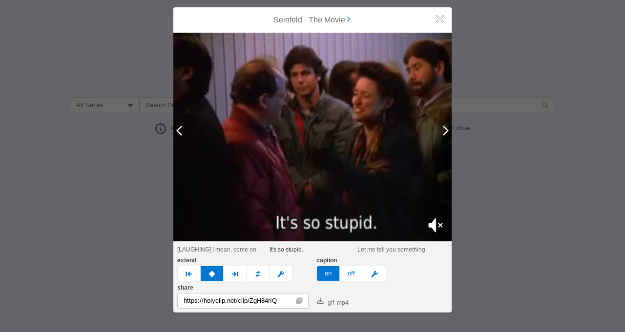

--- FILE ---
content_type: text/html
request_url: https://holyclip.net/clip/ZgH84rIQ
body_size: 4871
content:
<!doctype html><html lang="en"><head>
  <title>It's so stupid.</title>
  <meta charset="utf-8" /><meta name="description" content="Seinfeld - The Movie: &quot;It&apos;s so stupid.&quot;" /><meta name="keywords" content="Seinfeld, The, Movie, It, s, so, stupid" /><meta property="og:site_name" content="Holy Clip!" /><meta property="og:description" content="Seinfeld - The Movie: &quot;It&apos;s so stupid.&quot;" /><meta property="og:url" content="https://holyclip.net/clip/ZgH84rIQ" /><meta name="google-site-verification" content="VRYXYhxG2P6SVHtlFf8nnrQvPoG-TXT6DSYoT0cBnPg" /><meta name="viewport" content="width=device-width, initial-scale=1, user-scalable=no" /><meta name="apple-itunes-app" content="app-id=1438773894" /><link rel="canonical" href="https://holyclip.net/clip/ZgH84rIQ" /><link rel="preload" as="video" href="https://cdn.holyclip.net/v1/mp4/ZgH84rIQ" type="video/mp4"></link><meta property="og:title" content="It&apos;s so stupid." /><meta property="og:type" content="video.other" /><meta property="og:image" content="https://cdn.holyclip.net/v1/gif/ZgH84rIQ" /><meta property="og:image:width" content="214" /><meta property="og:image:height" content="320" /><meta property="og:image:secure_url" content="https://cdn.holyclip.net/v1/gif/ZgH84rIQ" /><meta property="og:image:type" content="image/gif" /><meta property="og:locale" content="en_US" /><meta property="og:video:url" content="https://cdn.holyclip.net/v1/mp4/ZgH84rIQ" /><meta property="og:video:secure_url" content="https://cdn.holyclip.net/v1/mp4/ZgH84rIQ" /><meta property="og:video:type" content="video/mp4" /><meta property="og:video:height" content="285" /><meta property="og:video:width" content="214" />
  <script type="application/ld+json" name="holyclip-schema">
      {"@context":"http://schema.org","@type":"Article","mainEntityOfPage":{"@type":"WebPage","@id":"https://holyclip.net/clip/ZgH84rIQ"},"headline":"It's so stupid.","image":{"@type":"ImageObject","description":"Seinfeld - The Movie: \"It's so stupid.\"","contentUrl":"https://cdn.holyclip.net/v1/gif/ZgH84rIQ","url":"https://holyclip.net/clip/ZgH84rIQ","height":320,"width":214},"video":{"@type":"VideoObject","name":"It's so stupid.","description":"Seinfeld - The Movie: \"It's so stupid.\"","thumbnailUrl":"https://cdn.holyclip.net/v1/gif/ZgH84rIQ","uploadDate":"2022-07-01T22:30:05+0000","contentUrl":"https://cdn.holyclip.net/v1/mp4/ZgH84rIQ","url":"https://holyclip.net/clip/ZgH84rIQ","height":285,"width":214},"datePublished":"","dateModified":"2022-07-01T22:30:05+0000","publisher":{"@type":"Organization","name":"Holy Clip!","logo":{"@type":"ImageObject","url":"https://holyclip.net/400.png","width":"400","height":"192"}}}
    </script> 
  <link rel="manifest" href="/manifest.json"/><link rel="shortcut icon" href="/favicon.ico"/><link rel="apple-touch-icon-precomposed" href="/favicon-152.png"/><link rel="stylesheet" href="/assets/styles/slds-custom.min.css" media="print" onload='this.media="all"'/><link rel="preload" as="image" href="/400.png" type="image/png"><script defer="defer" src="/ga.js"></script><script defer="defer" src="https://www.googletagmanager.com/gtag/js?id=G-0KPHTMZBDW"></script><link href="/static/css/main.64efb06f.chunk.css" rel="stylesheet"></head><body><noscript>You need to enable JavaScript to run this app.</noscript><div id="root"></div><script>!function(i){function e(e){for(var r,t,n=e[0],o=e[1],u=e[2],l=0,p=[];l<n.length;l++)t=n[l],Object.prototype.hasOwnProperty.call(f,t)&&f[t]&&p.push(f[t][0]),f[t]=0;for(r in o)Object.prototype.hasOwnProperty.call(o,r)&&(i[r]=o[r]);for(s&&s(e);p.length;)p.shift()();return c.push.apply(c,u||[]),a()}function a(){for(var e,r=0;r<c.length;r++){for(var t=c[r],n=!0,o=1;o<t.length;o++){var u=t[o];0!==f[u]&&(n=!1)}n&&(c.splice(r--,1),e=l(l.s=t[0]))}return e}var t={},f={1:0},c=[];function l(e){if(t[e])return t[e].exports;var r=t[e]={i:e,l:!1,exports:{}};return i[e].call(r.exports,r,r.exports,l),r.l=!0,r.exports}l.m=i,l.c=t,l.d=function(e,r,t){l.o(e,r)||Object.defineProperty(e,r,{enumerable:!0,get:t})},l.r=function(e){"undefined"!=typeof Symbol&&Symbol.toStringTag&&Object.defineProperty(e,Symbol.toStringTag,{value:"Module"}),Object.defineProperty(e,"__esModule",{value:!0})},l.t=function(r,e){if(1&e&&(r=l(r)),8&e)return r;if(4&e&&"object"==typeof r&&r&&r.__esModule)return r;var t=Object.create(null);if(l.r(t),Object.defineProperty(t,"default",{enumerable:!0,value:r}),2&e&&"string"!=typeof r)for(var n in r)l.d(t,n,function(e){return r[e]}.bind(null,n));return t},l.n=function(e){var r=e&&e.__esModule?function(){return e.default}:function(){return e};return l.d(r,"a",r),r},l.o=function(e,r){return Object.prototype.hasOwnProperty.call(e,r)},l.p="/";var r=window["webpackJsonpholyclip-app"]=window["webpackJsonpholyclip-app"]||[],n=r.push.bind(r);r.push=e,r=r.slice();for(var o=0;o<r.length;o++)e(r[o]);var s=n;a()}([])</script><script src="/static/js/2.08dea02d.chunk.js"></script><script src="/static/js/main.3a0c30c0.chunk.js"></script></body></html>

--- FILE ---
content_type: text/css
request_url: https://holyclip.net/static/css/main.64efb06f.chunk.css
body_size: 1665
content:
body{margin:0;padding:0;font-family:sans-serif}.spaz-about{text-align:center;background:#fff}.spaz-about>h1{font-size:400%}.spaz-about>h1 a{text-decoration:none;color:#000}.spaz-about .spaz-step-0{color:#908e8b;background:-webkit-linear-gradient(233deg,rgba(26,35,41,.75),#1a2329 70.71%),-webkit-linear-gradient(323deg,rgba(64,72,82,.8),rgba(26,35,41,0) 70.71%),-webkit-linear-gradient(114deg,rgba(46,57,68,.8),rgba(61,71,82,0) 70.71%);background:linear-gradient(217deg,rgba(26,35,41,.75),#1a2329 70.71%),linear-gradient(127deg,rgba(64,72,82,.8),rgba(26,35,41,0) 70.71%),linear-gradient(336deg,rgba(46,57,68,.8),rgba(61,71,82,0) 70.71%)}@media (max-width:48em){.spaz-about .spaz-step-0 video,.spaz-about .spaz-step-05 video{width:300px}}@media (min-width:48em){.spaz-about .spaz-step-0 video{width:600px}.spaz-about .spaz-step-05 video{width:300px}}.spaz-about .spaz-step-1{background:-webkit-gradient(linear,left top,left bottom,from(#d9ffdf),to(#bdf59a));background:-webkit-linear-gradient(#d9ffdf,#bdf59a);background:linear-gradient(#d9ffdf,#bdf59a)}.spaz-about .spaz-step-3 .slds-is-absolute{z-index:10}.spaz-about .spaz-step-3 h2{background-color:hsla(0,0%,100%,.9);border:none;border-radius:5px;text-shadow:0 0 5px #fff}.spaz-about .spaz-step-2 img{border:none;border-radius:6px}.spaz-about .spaz-icon-huge{height:12rem;width:12rem}@media (max-width:48em){.spaz-holyclip-logo{height:75px;width:150px;-webkit-filter:drop-shadow(1px 3px 3px #111);filter:drop-shadow(1px 3px 3px #111)}body,html{height:100%;overflow:hidden}.spaz-holyclip-app .spaz-scrollable{-webkit-overflow-scrolling:touch}.spaz-search-col{width:100%}}@media (min-width:48em){.spaz-holyclip-logo{height:200px;width:400px;-webkit-filter:drop-shadow(3px 5px 5px #111);filter:drop-shadow(3px 5px 5px #111)}.spaz-search-col{width:80%}}.spaz-holyclip-app{color:#ccc}.spaz-holyclip-app input{color:#000}.spaz-holyclip-app A{color:#706e6b}.slds-docked-form-footer svg{vertical-align:middle}a.spaz-no-link-style:link,a.spaz-no-link-style:visited{text-decoration:inherit;color:inherit}.spaz-holyclip-logo-fg{text-align:right;line-height:1em}.spaz-holyclip-logo-bg *{position:relative;top:-10px}.spaz-thanks-container{background-color:#fff}.spaz-search-input{color:#000}.spaz-search-input .slds-button_icon svg{background-color:#fff}.spaz-search-input .slds-combobox_object-switcher .slds-combobox__input{width:9rem}.spaz-search-input .slds-combobox_object-switcher .slds-combobox__input:focus{width:11rem}.spaz-gif,img{position:relative}.spaz-gif .spaz-button-share{position:absolute;top:.5rem;right:.5rem;z-index:6}.spaz-gif .spaz-button-share svg{width:1.5rem;height:1.5rem;fill:#fff;stroke:#000}.spaz-scroll .spaz-caption{background-color:#000;position:absolute;bottom:0;right:0;left:0;padding:6px;z-index:4;overflow:hidden;text-overflow:ellipsis;white-space:nowrap}.spaz-gif{background-color:#000;color:#fff;text-shadow:#000;display:inline-block}img{z-index:2;object-fit:cover}.spaz-gif .spinner{height:28px;width:28px;-webkit-animation:rotate .8s linear infinite;animation:rotate .8s linear infinite;border:8px solid #fff;border-right-color:transparent;border-radius:50%;position:absolute;left:calc(50% - 14px);top:calc(50% - 14px);z-index:1}.spaz-scroll{text-align:center}.spaz-result-list.spaz-scroll .spaz-gif,.spaz-result-list.spaz-scroll img{height:234px;width:234px}@media (max-width:48em){.spaz-result-list.spaz-scroll .spaz-gif,.spaz-result-list.spaz-scroll img{height:170px;width:170px;font-size:75%}}.spaz-video{display:flex;background-color:#000;color:#fff;text-shadow:#000;justify-content:center}.spaz-video,.spaz-video video{position:relative}.spaz-video .spaz-button-mute{position:absolute;bottom:1rem;right:1rem;z-index:6}.spaz-video .slds-button:active,.spaz-video .slds-button:focus,.spaz-video .slds-button:hover{color:#fff}.spaz-video .spaz-button-mute svg{width:2rem;height:2rem;fill:#fff;stroke:#000}.spaz-video .spaz-button-mute:active,.spaz-video .spaz-button-mute:focus,.spaz-video .spaz-button-mute:hover,.spaz-video .spaz-button-mute:visited{border:inherit}.spaz-video img,.spaz-video video{z-index:3}.spaz-video .spinner{height:28px;width:28px;-webkit-animation:rotate .8s linear infinite;animation:rotate .8s linear infinite;border:8px solid #fff;border-right-color:transparent;border-radius:50%;position:absolute;left:calc(50% - 14px);top:calc(50% - 14px);z-index:1}.spaz-video .spaz-gl-spinner canvas{position:absolute;width:100%;height:100%;z-index:2}.spaz-gif-options input[type=range]::-ms-thumb{height:25px;width:25px}.spaz-gif-options input[type=range]::-webkit-slider-thumb{height:25px;width:25px}.spaz-gif-options input[type=range]::-moz-range-thumb{width:25px;height:25px;border-radius:50%}.spaz-gif-options input[type=range]:disabled::-webkit-slider-thumb{-webkit-appearance:none;visibility:hidden}.spaz-gif-options input[type=range]:disabled::-moz-range-thumb{visibility:hidden}.spaz-gif-options input[type=range]::-moz-range-track{background:transparent;border:0}.spaz-gif-options input[type=text]{width:100%}.slds-modal__footer,.slds-modal__header{border:none}.spaz-gif-options .spaz-align-right{text-align:right}.spaz-gif-options .spaz-spinner{height:28px;width:28px;-webkit-animation:rotate .8s linear infinite;animation:rotate .8s linear infinite;background-color:none;border:8px solid #0070d2;border-right-color:transparent;display:inline-flex;border-radius:50%;z-index:1}.spaz-left-slider.spaz-slider{direction:rtl}.spaz-left-slider.spaz-slider .spaz-slider-caption.slds-truncate{direction:ltr}.spaz-slider input{border:1px solid #908e8b;border-radius:5px;height:11px;width:100%;outline:none;-webkit-transition:background .45s ease-in;transition:background .45s ease-in;-webkit-appearance:none}.spaz-slider .spaz-slider-caption{width:100;text-align:center;min-height:1.25rem}.spaz-gl-spinner canvas{width:100%;height:100%}@-webkit-keyframes rotate{0%{-webkit-transform:rotate(0deg);transform:rotate(0deg)}to{-webkit-transform:rotate(1turn);transform:rotate(1turn)}}@keyframes rotate{0%{-webkit-transform:rotate(0deg);transform:rotate(0deg)}to{-webkit-transform:rotate(1turn);transform:rotate(1turn)}}.spaz-image-view .slds-modal__footer{text-align:left;padding:0;border:none}.spaz-image-view .slds-modal__header{border:none}.spaz-image-view .slds-modal__footer .slds-button+.slds-button{margin-left:0}.spaz-hidden{display:none}.spaz-nav-left{position:absolute;left:0;margin-left:0;z-index:1000;bottom:0;stroke:#000;color:#fff!important}.slds-modal__close{stroke:#000!important;color:#fff!important}.spaz-nav-right{position:absolute;right:0;margin-left:0;z-index:1000;bottom:0;stroke:#000;color:#fff!important}@media (max-height:500px){.slds-modal__footer{display:none}}@media (max-height:800px){.spaz-image-view .slds-modal__header .slds-modal__close{top:.5rem;right:.5rem;z-index:6;stroke:#000}}@media (min-width:48em){.spaz-nav-left,.spaz-nav-right{top:241.5px}.slds-modal__container{width:570px}.slds-modal__content{min-height:428px}.slds-modal__container .spaz-holyclip-detail .spaz-video img,.slds-modal__container .spaz-holyclip-detail .spaz-video video{height:428px;width:570px}}@media (max-width:48em){.spaz-nav-left,.spaz-nav-right{top:164.5px}.slds-modal__container{text-align:center}.spaz-image-view .slds-modal__close{top:.5rem;right:.5rem;z-index:6;stroke:#000}.slds-modal__content{min-height:274px;background-color:#000}.slds-modal__container .spaz-holyclip-detail .spaz-video img,.slds-modal__container .spaz-holyclip-detail .spaz-video video{height:274px;width:365px}}@media (max-width:415px){.spaz-nav-left,.spaz-nav-right{top:134.5px}.slds-modal__container{margin-left:1.8rem;margin-right:1.8rem}.spaz-holyclip-detail.slds-modal__content{min-height:214px;min-width:285px;background-color:#000}.slds-modal__container .spaz-holyclip-detail .spaz-video img,.slds-modal__container .spaz-holyclip-detail .spaz-video video{height:214px;width:285px}}@media (max-width:370px){.slds-modal__container{margin-left:0;margin-right:0}}
/*# sourceMappingURL=main.64efb06f.chunk.css.map */

--- FILE ---
content_type: application/javascript
request_url: https://holyclip.net/static/js/2.08dea02d.chunk.js
body_size: 45969
content:
(window["webpackJsonpholyclip-app"]=window["webpackJsonpholyclip-app"]||[]).push([[2],[function(e,t,n){"use strict";e.exports=n(25)},function(e,t,n){"use strict";function r(e){if(void 0===e)throw new ReferenceError("this hasn't been initialised - super() hasn't been called");return e}n.d(t,"a",(function(){return r}))},function(e,t,n){"use strict";function r(e,t){if(!(e instanceof t))throw new TypeError("Cannot call a class as a function")}n.d(t,"a",(function(){return r}))},function(e,t,n){"use strict";function r(e,t){for(var n=0;n<t.length;n++){var r=t[n];r.enumerable=r.enumerable||!1,r.configurable=!0,"value"in r&&(r.writable=!0),Object.defineProperty(e,r.key,r)}}function o(e,t,n){return t&&r(e.prototype,t),n&&r(e,n),e}n.d(t,"a",(function(){return o}))},function(e,t,n){"use strict";function r(e){return(r=Object.setPrototypeOf?Object.getPrototypeOf:function(e){return e.__proto__||Object.getPrototypeOf(e)})(e)}n.d(t,"a",(function(){return r}))},function(e,t,n){"use strict";function r(e){return(r="function"===typeof Symbol&&"symbol"===typeof Symbol.iterator?function(e){return typeof e}:function(e){return e&&"function"===typeof Symbol&&e.constructor===Symbol&&e!==Symbol.prototype?"symbol":typeof e})(e)}function o(e){return(o="function"===typeof Symbol&&"symbol"===r(Symbol.iterator)?function(e){return r(e)}:function(e){return e&&"function"===typeof Symbol&&e.constructor===Symbol&&e!==Symbol.prototype?"symbol":r(e)})(e)}var i=n(1);function l(e,t){return!t||"object"!==o(t)&&"function"!==typeof t?Object(i.a)(e):t}n.d(t,"a",(function(){return l}))},function(e,t,n){"use strict";function r(e,t){return(r=Object.setPrototypeOf||function(e,t){return e.__proto__=t,e})(e,t)}function o(e,t){if("function"!==typeof t&&null!==t)throw new TypeError("Super expression must either be null or a function");e.prototype=Object.create(t&&t.prototype,{constructor:{value:e,writable:!0,configurable:!0}}),t&&r(e,t)}n.d(t,"a",(function(){return o}))},function(e,t,n){"use strict";n.d(t,"a",(function(){return f})),n.d(t,"b",(function(){return d}));var r=n(12),o=n(0),i=n.n(o),l=n(9),a=n(11),u=(n(14),n(8)),c=n(13),s=n(10),f=function(e){function t(){for(var t,n=arguments.length,r=new Array(n),o=0;o<n;o++)r[o]=arguments[o];return(t=e.call.apply(e,[this].concat(r))||this).history=Object(a.a)(t.props),t}return Object(r.a)(t,e),t.prototype.render=function(){return i.a.createElement(l.c,{history:this.history,children:this.props.children})},t}(i.a.Component);i.a.Component;var d=function(e){function t(){return e.apply(this,arguments)||this}Object(r.a)(t,e);var n=t.prototype;return n.handleClick=function(e,t){try{this.props.onClick&&this.props.onClick(e)}catch(n){throw e.preventDefault(),n}e.defaultPrevented||0!==e.button||this.props.target&&"_self"!==this.props.target||function(e){return!!(e.metaKey||e.altKey||e.ctrlKey||e.shiftKey)}(e)||(e.preventDefault(),(this.props.replace?t.replace:t.push)(this.props.to))},n.render=function(){var e=this,t=this.props,n=t.innerRef,r=(t.replace,t.to),o=Object(c.a)(t,["innerRef","replace","to"]);return i.a.createElement(l.e.Consumer,null,(function(t){t||Object(s.a)(!1);var l="string"===typeof r?Object(a.c)(r,null,null,t.location):r,c=l?t.history.createHref(l):"";return i.a.createElement("a",Object(u.a)({},o,{onClick:function(n){return e.handleClick(n,t.history)},href:c,ref:n}))}))},t}(i.a.Component)},function(e,t,n){"use strict";function r(){return(r=Object.assign||function(e){for(var t=1;t<arguments.length;t++){var n=arguments[t];for(var r in n)Object.prototype.hasOwnProperty.call(n,r)&&(e[r]=n[r])}return e}).apply(this,arguments)}n.d(t,"a",(function(){return r}))},function(e,t,n){"use strict";var r=n(0),o=n.n(r),i=n(16),l=n.n(i),a=n(14),u=n.n(a),c=n(22),s=n.n(c),f=1073741823;var d=o.a.createContext||function(e,t){var n,o,i="__create-react-context-"+s()()+"__",a=function(e){function n(){var t;return(t=e.apply(this,arguments)||this).emitter=function(e){var t=[];return{on:function(e){t.push(e)},off:function(e){t=t.filter((function(t){return t!==e}))},get:function(){return e},set:function(n,r){e=n,t.forEach((function(t){return t(e,r)}))}}}(t.props.value),t}l()(n,e);var r=n.prototype;return r.getChildContext=function(){var e;return(e={})[i]=this.emitter,e},r.componentWillReceiveProps=function(e){if(this.props.value!==e.value){var n,r=this.props.value,o=e.value;((i=r)===(l=o)?0!==i||1/i===1/l:i!==i&&l!==l)?n=0:(n="function"===typeof t?t(r,o):f,0!==(n|=0)&&this.emitter.set(e.value,n))}var i,l},r.render=function(){return this.props.children},n}(r.Component);a.childContextTypes=((n={})[i]=u.a.object.isRequired,n);var c=function(t){function n(){var e;return(e=t.apply(this,arguments)||this).state={value:e.getValue()},e.onUpdate=function(t,n){0!==((0|e.observedBits)&n)&&e.setState({value:e.getValue()})},e}l()(n,t);var r=n.prototype;return r.componentWillReceiveProps=function(e){var t=e.observedBits;this.observedBits=void 0===t||null===t?f:t},r.componentDidMount=function(){this.context[i]&&this.context[i].on(this.onUpdate);var e=this.props.observedBits;this.observedBits=void 0===e||null===e?f:e},r.componentWillUnmount=function(){this.context[i]&&this.context[i].off(this.onUpdate)},r.getValue=function(){return this.context[i]?this.context[i].get():e},r.render=function(){return(e=this.props.children,Array.isArray(e)?e[0]:e)(this.state.value);var e},n}(r.Component);return c.contextTypes=((o={})[i]=u.a.object,o),{Provider:a,Consumer:c}},p=n(12),h=n(11),m=n(10),v=n(17),y=n.n(v),g=n(8),b=(n(19),n(13)),w=n(23),k=n.n(w);n.d(t,"a",(function(){return O})),n.d(t,"b",(function(){return z})),n.d(t,"c",(function(){return E})),n.d(t,"d",(function(){return D})),n.d(t,"f",(function(){return U})),n.d(t,"g",(function(){return $})),n.d(t,"e",(function(){return x}));var x=function(e){var t=d();return t.displayName=e,t}("Router"),E=function(e){function t(t){var n;return(n=e.call(this,t)||this).state={location:t.history.location},n._isMounted=!1,n._pendingLocation=null,t.staticContext||(n.unlisten=t.history.listen((function(e){n._isMounted?n.setState({location:e}):n._pendingLocation=e}))),n}Object(p.a)(t,e),t.computeRootMatch=function(e){return{path:"/",url:"/",params:{},isExact:"/"===e}};var n=t.prototype;return n.componentDidMount=function(){this._isMounted=!0,this._pendingLocation&&this.setState({location:this._pendingLocation})},n.componentWillUnmount=function(){this.unlisten&&this.unlisten()},n.render=function(){return o.a.createElement(x.Provider,{children:this.props.children||null,value:{history:this.props.history,location:this.state.location,match:t.computeRootMatch(this.state.location.pathname),staticContext:this.props.staticContext}})},t}(o.a.Component);o.a.Component;var T=function(e){function t(){return e.apply(this,arguments)||this}Object(p.a)(t,e);var n=t.prototype;return n.componentDidMount=function(){this.props.onMount&&this.props.onMount.call(this,this)},n.componentDidUpdate=function(e){this.props.onUpdate&&this.props.onUpdate.call(this,this,e)},n.componentWillUnmount=function(){this.props.onUnmount&&this.props.onUnmount.call(this,this)},n.render=function(){return null},t}(o.a.Component);var C={},S=1e4,_=0;function P(e,t){return void 0===e&&(e="/"),void 0===t&&(t={}),"/"===e?e:function(e){if(C[e])return C[e];var t=y.a.compile(e);return _<S&&(C[e]=t,_++),t}(e)(t,{pretty:!0})}function O(e){var t=e.computedMatch,n=e.to,r=e.push,i=void 0!==r&&r;return o.a.createElement(x.Consumer,null,(function(e){e||Object(m.a)(!1);var r=e.history,l=e.staticContext,a=i?r.push:r.replace,u=Object(h.c)(t?"string"===typeof n?P(n,t.params):Object(g.a)({},n,{pathname:P(n.pathname,t.params)}):n);return l?(a(u),null):o.a.createElement(T,{onMount:function(){a(u)},onUpdate:function(e,t){var n=Object(h.c)(t.to);Object(h.f)(n,Object(g.a)({},u,{key:n.key}))||a(u)},to:n})}))}var N={},R=1e4,M=0;function U(e,t){void 0===t&&(t={}),"string"===typeof t&&(t={path:t});var n=t,r=n.path,o=n.exact,i=void 0!==o&&o,l=n.strict,a=void 0!==l&&l,u=n.sensitive,c=void 0!==u&&u;return[].concat(r).reduce((function(t,n){if(!n)return null;if(t)return t;var r=function(e,t){var n=""+t.end+t.strict+t.sensitive,r=N[n]||(N[n]={});if(r[e])return r[e];var o=[],i={regexp:y()(e,o,t),keys:o};return M<R&&(r[e]=i,M++),i}(n,{end:i,strict:a,sensitive:c}),o=r.regexp,l=r.keys,u=o.exec(e);if(!u)return null;var s=u[0],f=u.slice(1),d=e===s;return i&&!d?null:{path:n,url:"/"===n&&""===s?"/":s,isExact:d,params:l.reduce((function(e,t,n){return e[t.name]=f[n],e}),{})}}),null)}var z=function(e){function t(){return e.apply(this,arguments)||this}return Object(p.a)(t,e),t.prototype.render=function(){var e=this;return o.a.createElement(x.Consumer,null,(function(t){t||Object(m.a)(!1);var n=e.props.location||t.location,r=e.props.computedMatch?e.props.computedMatch:e.props.path?U(n.pathname,e.props):t.match,i=Object(g.a)({},t,{location:n,match:r}),l=e.props,a=l.children,u=l.component,c=l.render;(Array.isArray(a)&&0===a.length&&(a=null),"function"===typeof a)&&(void 0===(a=a(i))&&(a=null));return o.a.createElement(x.Provider,{value:i},a&&!function(e){return 0===o.a.Children.count(e)}(a)?a:i.match?u?o.a.createElement(u,i):c?c(i):null:null)}))},t}(o.a.Component);function j(e){return"/"===e.charAt(0)?e:"/"+e}function F(e,t){if(!e)return t;var n=j(e);return 0!==t.pathname.indexOf(n)?t:Object(g.a)({},t,{pathname:t.pathname.substr(n.length)})}function I(e){return"string"===typeof e?e:Object(h.e)(e)}function L(e){return function(){Object(m.a)(!1)}}function A(){}o.a.Component;var D=function(e){function t(){return e.apply(this,arguments)||this}return Object(p.a)(t,e),t.prototype.render=function(){var e=this;return o.a.createElement(x.Consumer,null,(function(t){t||Object(m.a)(!1);var n,r,i=e.props.location||t.location;return o.a.Children.forEach(e.props.children,(function(e){if(null==r&&o.a.isValidElement(e)){n=e;var l=e.props.path||e.props.from;r=l?U(i.pathname,Object(g.a)({},e.props,{path:l})):t.match}})),r?o.a.cloneElement(n,{location:i,computedMatch:r}):null}))},t}(o.a.Component);function $(e){var t="withRouter("+(e.displayName||e.name)+")",n=function(t){var n=t.wrappedComponentRef,r=Object(b.a)(t,["wrappedComponentRef"]);return o.a.createElement(x.Consumer,null,(function(t){return t||Object(m.a)(!1),o.a.createElement(e,Object(g.a)({},r,t,{ref:n}))}))};return n.displayName=t,n.WrappedComponent=e,k()(n,e)}},function(e,t,n){"use strict";var r=!0,o="Invariant failed";t.a=function(e,t){if(!e)throw r?new Error(o):new Error(o+": "+(t||""))}},function(e,t,n){"use strict";var r=n(8);function o(e){return"/"===e.charAt(0)}function i(e,t){for(var n=t,r=n+1,o=e.length;r<o;n+=1,r+=1)e[n]=e[r];e.pop()}var l=function(e){var t=arguments.length>1&&void 0!==arguments[1]?arguments[1]:"",n=e&&e.split("/")||[],r=t&&t.split("/")||[],l=e&&o(e),a=t&&o(t),u=l||a;if(e&&o(e)?r=n:n.length&&(r.pop(),r=r.concat(n)),!r.length)return"/";var c=void 0;if(r.length){var s=r[r.length-1];c="."===s||".."===s||""===s}else c=!1;for(var f=0,d=r.length;d>=0;d--){var p=r[d];"."===p?i(r,d):".."===p?(i(r,d),f++):f&&(i(r,d),f--)}if(!u)for(;f--;f)r.unshift("..");!u||""===r[0]||r[0]&&o(r[0])||r.unshift("");var h=r.join("/");return c&&"/"!==h.substr(-1)&&(h+="/"),h},a="function"===typeof Symbol&&"symbol"===typeof Symbol.iterator?function(e){return typeof e}:function(e){return e&&"function"===typeof Symbol&&e.constructor===Symbol&&e!==Symbol.prototype?"symbol":typeof e};var u=function e(t,n){if(t===n)return!0;if(null==t||null==n)return!1;if(Array.isArray(t))return Array.isArray(n)&&t.length===n.length&&t.every((function(t,r){return e(t,n[r])}));var r="undefined"===typeof t?"undefined":a(t);if(r!==("undefined"===typeof n?"undefined":a(n)))return!1;if("object"===r){var o=t.valueOf(),i=n.valueOf();if(o!==t||i!==n)return e(o,i);var l=Object.keys(t),u=Object.keys(n);return l.length===u.length&&l.every((function(r){return e(t[r],n[r])}))}return!1},c=n(10);function s(e){return"/"===e.charAt(0)?e:"/"+e}function f(e){return"/"===e.charAt(0)?e.substr(1):e}function d(e,t){return function(e,t){return new RegExp("^"+t+"(\\/|\\?|#|$)","i").test(e)}(e,t)?e.substr(t.length):e}function p(e){return"/"===e.charAt(e.length-1)?e.slice(0,-1):e}function h(e){var t=e.pathname,n=e.search,r=e.hash,o=t||"/";return n&&"?"!==n&&(o+="?"===n.charAt(0)?n:"?"+n),r&&"#"!==r&&(o+="#"===r.charAt(0)?r:"#"+r),o}function m(e,t,n,o){var i;"string"===typeof e?(i=function(e){var t=e||"/",n="",r="",o=t.indexOf("#");-1!==o&&(r=t.substr(o),t=t.substr(0,o));var i=t.indexOf("?");return-1!==i&&(n=t.substr(i),t=t.substr(0,i)),{pathname:t,search:"?"===n?"":n,hash:"#"===r?"":r}}(e)).state=t:(void 0===(i=Object(r.a)({},e)).pathname&&(i.pathname=""),i.search?"?"!==i.search.charAt(0)&&(i.search="?"+i.search):i.search="",i.hash?"#"!==i.hash.charAt(0)&&(i.hash="#"+i.hash):i.hash="",void 0!==t&&void 0===i.state&&(i.state=t));try{i.pathname=decodeURI(i.pathname)}catch(a){throw a instanceof URIError?new URIError('Pathname "'+i.pathname+'" could not be decoded. This is likely caused by an invalid percent-encoding.'):a}return n&&(i.key=n),o?i.pathname?"/"!==i.pathname.charAt(0)&&(i.pathname=l(i.pathname,o.pathname)):i.pathname=o.pathname:i.pathname||(i.pathname="/"),i}function v(e,t){return e.pathname===t.pathname&&e.search===t.search&&e.hash===t.hash&&e.key===t.key&&u(e.state,t.state)}function y(){var e=null;var t=[];return{setPrompt:function(t){return e=t,function(){e===t&&(e=null)}},confirmTransitionTo:function(t,n,r,o){if(null!=e){var i="function"===typeof e?e(t,n):e;"string"===typeof i?"function"===typeof r?r(i,o):o(!0):o(!1!==i)}else o(!0)},appendListener:function(e){var n=!0;function r(){n&&e.apply(void 0,arguments)}return t.push(r),function(){n=!1,t=t.filter((function(e){return e!==r}))}},notifyListeners:function(){for(var e=arguments.length,n=new Array(e),r=0;r<e;r++)n[r]=arguments[r];t.forEach((function(e){return e.apply(void 0,n)}))}}}n.d(t,"a",(function(){return E})),n.d(t,"b",(function(){return P})),n.d(t,"d",(function(){return N})),n.d(t,"c",(function(){return m})),n.d(t,"f",(function(){return v})),n.d(t,"e",(function(){return h}));var g=!("undefined"===typeof window||!window.document||!window.document.createElement);function b(e,t){t(window.confirm(e))}var w="popstate",k="hashchange";function x(){try{return window.history.state||{}}catch(e){return{}}}function E(e){void 0===e&&(e={}),g||Object(c.a)(!1);var t=window.history,n=function(){var e=window.navigator.userAgent;return(-1===e.indexOf("Android 2.")&&-1===e.indexOf("Android 4.0")||-1===e.indexOf("Mobile Safari")||-1!==e.indexOf("Chrome")||-1!==e.indexOf("Windows Phone"))&&(window.history&&"pushState"in window.history)}(),o=!(-1===window.navigator.userAgent.indexOf("Trident")),i=e,l=i.forceRefresh,a=void 0!==l&&l,u=i.getUserConfirmation,f=void 0===u?b:u,v=i.keyLength,E=void 0===v?6:v,T=e.basename?p(s(e.basename)):"";function C(e){var t=e||{},n=t.key,r=t.state,o=window.location,i=o.pathname+o.search+o.hash;return T&&(i=d(i,T)),m(i,r,n)}function S(){return Math.random().toString(36).substr(2,E)}var _=y();function P(e){Object(r.a)(D,e),D.length=t.length,_.notifyListeners(D.location,D.action)}function O(e){(function(e){void 0===e.state&&navigator.userAgent.indexOf("CriOS")})(e)||M(C(e.state))}function N(){M(C(x()))}var R=!1;function M(e){if(R)R=!1,P();else{_.confirmTransitionTo(e,"POP",f,(function(t){t?P({action:"POP",location:e}):function(e){var t=D.location,n=z.indexOf(t.key);-1===n&&(n=0);var r=z.indexOf(e.key);-1===r&&(r=0);var o=n-r;o&&(R=!0,F(o))}(e)}))}}var U=C(x()),z=[U.key];function j(e){return T+h(e)}function F(e){t.go(e)}var I=0;function L(e){1===(I+=e)&&1===e?(window.addEventListener(w,O),o&&window.addEventListener(k,N)):0===I&&(window.removeEventListener(w,O),o&&window.removeEventListener(k,N))}var A=!1;var D={length:t.length,action:"POP",location:U,createHref:j,push:function(e,r){var o=m(e,r,S(),D.location);_.confirmTransitionTo(o,"PUSH",f,(function(e){if(e){var r=j(o),i=o.key,l=o.state;if(n)if(t.pushState({key:i,state:l},null,r),a)window.location.href=r;else{var u=z.indexOf(D.location.key),c=z.slice(0,-1===u?0:u+1);c.push(o.key),z=c,P({action:"PUSH",location:o})}else window.location.href=r}}))},replace:function(e,r){var o=m(e,r,S(),D.location);_.confirmTransitionTo(o,"REPLACE",f,(function(e){if(e){var r=j(o),i=o.key,l=o.state;if(n)if(t.replaceState({key:i,state:l},null,r),a)window.location.replace(r);else{var u=z.indexOf(D.location.key);-1!==u&&(z[u]=o.key),P({action:"REPLACE",location:o})}else window.location.replace(r)}}))},go:F,goBack:function(){F(-1)},goForward:function(){F(1)},block:function(e){void 0===e&&(e=!1);var t=_.setPrompt(e);return A||(L(1),A=!0),function(){return A&&(A=!1,L(-1)),t()}},listen:function(e){var t=_.appendListener(e);return L(1),function(){L(-1),t()}}};return D}var T="hashchange",C={hashbang:{encodePath:function(e){return"!"===e.charAt(0)?e:"!/"+f(e)},decodePath:function(e){return"!"===e.charAt(0)?e.substr(1):e}},noslash:{encodePath:f,decodePath:s},slash:{encodePath:s,decodePath:s}};function S(){var e=window.location.href,t=e.indexOf("#");return-1===t?"":e.substring(t+1)}function _(e){var t=window.location.href.indexOf("#");window.location.replace(window.location.href.slice(0,t>=0?t:0)+"#"+e)}function P(e){void 0===e&&(e={}),g||Object(c.a)(!1);var t=window.history,n=(window.navigator.userAgent.indexOf("Firefox"),e),o=n.getUserConfirmation,i=void 0===o?b:o,l=n.hashType,a=void 0===l?"slash":l,u=e.basename?p(s(e.basename)):"",f=C[a],w=f.encodePath,k=f.decodePath;function x(){var e=k(S());return u&&(e=d(e,u)),m(e)}var E=y();function P(e){Object(r.a)(D,e),D.length=t.length,E.notifyListeners(D.location,D.action)}var O=!1,N=null;function R(){var e=S(),t=w(e);if(e!==t)_(t);else{var n=x(),r=D.location;if(!O&&v(r,n))return;if(N===h(n))return;N=null,function(e){if(O)O=!1,P();else{E.confirmTransitionTo(e,"POP",i,(function(t){t?P({action:"POP",location:e}):function(e){var t=D.location,n=j.lastIndexOf(h(t));-1===n&&(n=0);var r=j.lastIndexOf(h(e));-1===r&&(r=0);var o=n-r;o&&(O=!0,F(o))}(e)}))}}(n)}}var M=S(),U=w(M);M!==U&&_(U);var z=x(),j=[h(z)];function F(e){t.go(e)}var I=0;function L(e){1===(I+=e)&&1===e?window.addEventListener(T,R):0===I&&window.removeEventListener(T,R)}var A=!1;var D={length:t.length,action:"POP",location:z,createHref:function(e){return"#"+w(u+h(e))},push:function(e,t){var n=m(e,void 0,void 0,D.location);E.confirmTransitionTo(n,"PUSH",i,(function(e){if(e){var t=h(n),r=w(u+t);if(S()!==r){N=t,function(e){window.location.hash=e}(r);var o=j.lastIndexOf(h(D.location)),i=j.slice(0,-1===o?0:o+1);i.push(t),j=i,P({action:"PUSH",location:n})}else P()}}))},replace:function(e,t){var n=m(e,void 0,void 0,D.location);E.confirmTransitionTo(n,"REPLACE",i,(function(e){if(e){var t=h(n),r=w(u+t);S()!==r&&(N=t,_(r));var o=j.indexOf(h(D.location));-1!==o&&(j[o]=t),P({action:"REPLACE",location:n})}}))},go:F,goBack:function(){F(-1)},goForward:function(){F(1)},block:function(e){void 0===e&&(e=!1);var t=E.setPrompt(e);return A||(L(1),A=!0),function(){return A&&(A=!1,L(-1)),t()}},listen:function(e){var t=E.appendListener(e);return L(1),function(){L(-1),t()}}};return D}function O(e,t,n){return Math.min(Math.max(e,t),n)}function N(e){void 0===e&&(e={});var t=e,n=t.getUserConfirmation,o=t.initialEntries,i=void 0===o?["/"]:o,l=t.initialIndex,a=void 0===l?0:l,u=t.keyLength,c=void 0===u?6:u,s=y();function f(e){Object(r.a)(w,e),w.length=w.entries.length,s.notifyListeners(w.location,w.action)}function d(){return Math.random().toString(36).substr(2,c)}var p=O(a,0,i.length-1),v=i.map((function(e){return m(e,void 0,"string"===typeof e?d():e.key||d())})),g=h;function b(e){var t=O(w.index+e,0,w.entries.length-1),r=w.entries[t];s.confirmTransitionTo(r,"POP",n,(function(e){e?f({action:"POP",location:r,index:t}):f()}))}var w={length:v.length,action:"POP",location:v[p],index:p,entries:v,createHref:g,push:function(e,t){var r=m(e,t,d(),w.location);s.confirmTransitionTo(r,"PUSH",n,(function(e){if(e){var t=w.index+1,n=w.entries.slice(0);n.length>t?n.splice(t,n.length-t,r):n.push(r),f({action:"PUSH",location:r,index:t,entries:n})}}))},replace:function(e,t){var r=m(e,t,d(),w.location);s.confirmTransitionTo(r,"REPLACE",n,(function(e){e&&(w.entries[w.index]=r,f({action:"REPLACE",location:r}))}))},go:b,goBack:function(){b(-1)},goForward:function(){b(1)},canGo:function(e){var t=w.index+e;return t>=0&&t<w.entries.length},block:function(e){return void 0===e&&(e=!1),s.setPrompt(e)},listen:function(e){return s.appendListener(e)}};return w}},function(e,t,n){"use strict";function r(e,t){e.prototype=Object.create(t.prototype),e.prototype.constructor=e,e.__proto__=t}n.d(t,"a",(function(){return r}))},function(e,t,n){"use strict";function r(e,t){if(null==e)return{};var n,r,o={},i=Object.keys(e);for(r=0;r<i.length;r++)n=i[r],t.indexOf(n)>=0||(o[n]=e[n]);return o}n.d(t,"a",(function(){return r}))},function(e,t,n){e.exports=n(31)()},,function(e,t){e.exports=function(e,t){e.prototype=Object.create(t.prototype),e.prototype.constructor=e,e.__proto__=t}},function(e,t,n){var r=n(34);e.exports=p,e.exports.parse=i,e.exports.compile=function(e,t){return a(i(e,t))},e.exports.tokensToFunction=a,e.exports.tokensToRegExp=d;var o=new RegExp(["(\\\\.)","([\\/.])?(?:(?:\\:(\\w+)(?:\\(((?:\\\\.|[^\\\\()])+)\\))?|\\(((?:\\\\.|[^\\\\()])+)\\))([+*?])?|(\\*))"].join("|"),"g");function i(e,t){for(var n,r=[],i=0,l=0,a="",s=t&&t.delimiter||"/";null!=(n=o.exec(e));){var f=n[0],d=n[1],p=n.index;if(a+=e.slice(l,p),l=p+f.length,d)a+=d[1];else{var h=e[l],m=n[2],v=n[3],y=n[4],g=n[5],b=n[6],w=n[7];a&&(r.push(a),a="");var k=null!=m&&null!=h&&h!==m,x="+"===b||"*"===b,E="?"===b||"*"===b,T=n[2]||s,C=y||g;r.push({name:v||i++,prefix:m||"",delimiter:T,optional:E,repeat:x,partial:k,asterisk:!!w,pattern:C?c(C):w?".*":"[^"+u(T)+"]+?"})}}return l<e.length&&(a+=e.substr(l)),a&&r.push(a),r}function l(e){return encodeURI(e).replace(/[\/?#]/g,(function(e){return"%"+e.charCodeAt(0).toString(16).toUpperCase()}))}function a(e){for(var t=new Array(e.length),n=0;n<e.length;n++)"object"===typeof e[n]&&(t[n]=new RegExp("^(?:"+e[n].pattern+")$"));return function(n,o){for(var i="",a=n||{},u=(o||{}).pretty?l:encodeURIComponent,c=0;c<e.length;c++){var s=e[c];if("string"!==typeof s){var f,d=a[s.name];if(null==d){if(s.optional){s.partial&&(i+=s.prefix);continue}throw new TypeError('Expected "'+s.name+'" to be defined')}if(r(d)){if(!s.repeat)throw new TypeError('Expected "'+s.name+'" to not repeat, but received `'+JSON.stringify(d)+"`");if(0===d.length){if(s.optional)continue;throw new TypeError('Expected "'+s.name+'" to not be empty')}for(var p=0;p<d.length;p++){if(f=u(d[p]),!t[c].test(f))throw new TypeError('Expected all "'+s.name+'" to match "'+s.pattern+'", but received `'+JSON.stringify(f)+"`");i+=(0===p?s.prefix:s.delimiter)+f}}else{if(f=s.asterisk?encodeURI(d).replace(/[?#]/g,(function(e){return"%"+e.charCodeAt(0).toString(16).toUpperCase()})):u(d),!t[c].test(f))throw new TypeError('Expected "'+s.name+'" to match "'+s.pattern+'", but received "'+f+'"');i+=s.prefix+f}}else i+=s}return i}}function u(e){return e.replace(/([.+*?=^!:${}()[\]|\/\\])/g,"\\$1")}function c(e){return e.replace(/([=!:$\/()])/g,"\\$1")}function s(e,t){return e.keys=t,e}function f(e){return e.sensitive?"":"i"}function d(e,t,n){r(t)||(n=t||n,t=[]);for(var o=(n=n||{}).strict,i=!1!==n.end,l="",a=0;a<e.length;a++){var c=e[a];if("string"===typeof c)l+=u(c);else{var d=u(c.prefix),p="(?:"+c.pattern+")";t.push(c),c.repeat&&(p+="(?:"+d+p+")*"),l+=p=c.optional?c.partial?d+"("+p+")?":"(?:"+d+"("+p+"))?":d+"("+p+")"}}var h=u(n.delimiter||"/"),m=l.slice(-h.length)===h;return o||(l=(m?l.slice(0,-h.length):l)+"(?:"+h+"(?=$))?"),l+=i?"$":o&&m?"":"(?="+h+"|$)",s(new RegExp("^"+l,f(n)),t)}function p(e,t,n){return r(t)||(n=t||n,t=[]),n=n||{},e instanceof RegExp?function(e,t){var n=e.source.match(/\((?!\?)/g);if(n)for(var r=0;r<n.length;r++)t.push({name:r,prefix:null,delimiter:null,optional:!1,repeat:!1,partial:!1,asterisk:!1,pattern:null});return s(e,t)}(e,t):r(e)?function(e,t,n){for(var r=[],o=0;o<e.length;o++)r.push(p(e[o],t,n).source);return s(new RegExp("(?:"+r.join("|")+")",f(n)),t)}(e,t,n):function(e,t,n){return d(i(e,n),t,n)}(e,t,n)}},function(e,t,n){"use strict";var r=Object.getOwnPropertySymbols,o=Object.prototype.hasOwnProperty,i=Object.prototype.propertyIsEnumerable;function l(e){if(null===e||void 0===e)throw new TypeError("Object.assign cannot be called with null or undefined");return Object(e)}e.exports=function(){try{if(!Object.assign)return!1;var e=new String("abc");if(e[5]="de","5"===Object.getOwnPropertyNames(e)[0])return!1;for(var t={},n=0;n<10;n++)t["_"+String.fromCharCode(n)]=n;if("0123456789"!==Object.getOwnPropertyNames(t).map((function(e){return t[e]})).join(""))return!1;var r={};return"abcdefghijklmnopqrst".split("").forEach((function(e){r[e]=e})),"abcdefghijklmnopqrst"===Object.keys(Object.assign({},r)).join("")}catch(o){return!1}}()?Object.assign:function(e,t){for(var n,a,u=l(e),c=1;c<arguments.length;c++){for(var s in n=Object(arguments[c]))o.call(n,s)&&(u[s]=n[s]);if(r){a=r(n);for(var f=0;f<a.length;f++)i.call(n,a[f])&&(u[a[f]]=n[a[f]])}}return u}},function(e,t,n){"use strict";e.exports=n(35)},,function(e,t,n){"use strict";!function e(){if("undefined"!==typeof __REACT_DEVTOOLS_GLOBAL_HOOK__&&"function"===typeof __REACT_DEVTOOLS_GLOBAL_HOOK__.checkDCE){0;try{__REACT_DEVTOOLS_GLOBAL_HOOK__.checkDCE(e)}catch(t){console.error(t)}}}(),e.exports=n(26)},function(e,t,n){"use strict";(function(t){var n="__global_unique_id__";e.exports=function(){return t[n]=(t[n]||0)+1}}).call(this,n(33))},function(e,t,n){"use strict";var r=n(19),o={childContextTypes:!0,contextType:!0,contextTypes:!0,defaultProps:!0,displayName:!0,getDefaultProps:!0,getDerivedStateFromError:!0,getDerivedStateFromProps:!0,mixins:!0,propTypes:!0,type:!0},i={name:!0,length:!0,prototype:!0,caller:!0,callee:!0,arguments:!0,arity:!0},l={$$typeof:!0,compare:!0,defaultProps:!0,displayName:!0,propTypes:!0,type:!0},a={};function u(e){return r.isMemo(e)?l:a[e.$$typeof]||o}a[r.ForwardRef]={$$typeof:!0,render:!0,defaultProps:!0,displayName:!0,propTypes:!0};var c=Object.defineProperty,s=Object.getOwnPropertyNames,f=Object.getOwnPropertySymbols,d=Object.getOwnPropertyDescriptor,p=Object.getPrototypeOf,h=Object.prototype;e.exports=function e(t,n,r){if("string"!==typeof n){if(h){var o=p(n);o&&o!==h&&e(t,o,r)}var l=s(n);f&&(l=l.concat(f(n)));for(var a=u(t),m=u(n),v=0;v<l.length;++v){var y=l[v];if(!i[y]&&(!r||!r[y])&&(!m||!m[y])&&(!a||!a[y])){var g=d(n,y);try{c(t,y,g)}catch(b){}}}return t}return t}},,function(e,t,n){"use strict";var r=n(18),o="function"===typeof Symbol&&Symbol.for,i=o?Symbol.for("react.element"):60103,l=o?Symbol.for("react.portal"):60106,a=o?Symbol.for("react.fragment"):60107,u=o?Symbol.for("react.strict_mode"):60108,c=o?Symbol.for("react.profiler"):60114,s=o?Symbol.for("react.provider"):60109,f=o?Symbol.for("react.context"):60110,d=o?Symbol.for("react.forward_ref"):60112,p=o?Symbol.for("react.suspense"):60113,h=o?Symbol.for("react.suspense_list"):60120,m=o?Symbol.for("react.memo"):60115,v=o?Symbol.for("react.lazy"):60116;o&&Symbol.for("react.fundamental"),o&&Symbol.for("react.responder");var y="function"===typeof Symbol&&Symbol.iterator;function g(e){for(var t=e.message,n="https://reactjs.org/docs/error-decoder.html?invariant="+t,r=1;r<arguments.length;r++)n+="&args[]="+encodeURIComponent(arguments[r]);return e.message="Minified React error #"+t+"; visit "+n+" for the full message or use the non-minified dev environment for full errors and additional helpful warnings. ",e}var b={isMounted:function(){return!1},enqueueForceUpdate:function(){},enqueueReplaceState:function(){},enqueueSetState:function(){}},w={};function k(e,t,n){this.props=e,this.context=t,this.refs=w,this.updater=n||b}function x(){}function E(e,t,n){this.props=e,this.context=t,this.refs=w,this.updater=n||b}k.prototype.isReactComponent={},k.prototype.setState=function(e,t){if("object"!==typeof e&&"function"!==typeof e&&null!=e)throw g(Error(85));this.updater.enqueueSetState(this,e,t,"setState")},k.prototype.forceUpdate=function(e){this.updater.enqueueForceUpdate(this,e,"forceUpdate")},x.prototype=k.prototype;var T=E.prototype=new x;T.constructor=E,r(T,k.prototype),T.isPureReactComponent=!0;var C={current:null},S={suspense:null},_={current:null},P=Object.prototype.hasOwnProperty,O={key:!0,ref:!0,__self:!0,__source:!0};function N(e,t,n){var r=void 0,o={},l=null,a=null;if(null!=t)for(r in void 0!==t.ref&&(a=t.ref),void 0!==t.key&&(l=""+t.key),t)P.call(t,r)&&!O.hasOwnProperty(r)&&(o[r]=t[r]);var u=arguments.length-2;if(1===u)o.children=n;else if(1<u){for(var c=Array(u),s=0;s<u;s++)c[s]=arguments[s+2];o.children=c}if(e&&e.defaultProps)for(r in u=e.defaultProps)void 0===o[r]&&(o[r]=u[r]);return{$$typeof:i,type:e,key:l,ref:a,props:o,_owner:_.current}}function R(e){return"object"===typeof e&&null!==e&&e.$$typeof===i}var M=/\/+/g,U=[];function z(e,t,n,r){if(U.length){var o=U.pop();return o.result=e,o.keyPrefix=t,o.func=n,o.context=r,o.count=0,o}return{result:e,keyPrefix:t,func:n,context:r,count:0}}function j(e){e.result=null,e.keyPrefix=null,e.func=null,e.context=null,e.count=0,10>U.length&&U.push(e)}function F(e,t,n){return null==e?0:function e(t,n,r,o){var a=typeof t;"undefined"!==a&&"boolean"!==a||(t=null);var u=!1;if(null===t)u=!0;else switch(a){case"string":case"number":u=!0;break;case"object":switch(t.$$typeof){case i:case l:u=!0}}if(u)return r(o,t,""===n?"."+I(t,0):n),1;if(u=0,n=""===n?".":n+":",Array.isArray(t))for(var c=0;c<t.length;c++){var s=n+I(a=t[c],c);u+=e(a,s,r,o)}else if(null===t||"object"!==typeof t?s=null:s="function"===typeof(s=y&&t[y]||t["@@iterator"])?s:null,"function"===typeof s)for(t=s.call(t),c=0;!(a=t.next()).done;)u+=e(a=a.value,s=n+I(a,c++),r,o);else if("object"===a)throw r=""+t,g(Error(31),"[object Object]"===r?"object with keys {"+Object.keys(t).join(", ")+"}":r,"");return u}(e,"",t,n)}function I(e,t){return"object"===typeof e&&null!==e&&null!=e.key?function(e){var t={"=":"=0",":":"=2"};return"$"+(""+e).replace(/[=:]/g,(function(e){return t[e]}))}(e.key):t.toString(36)}function L(e,t){e.func.call(e.context,t,e.count++)}function A(e,t,n){var r=e.result,o=e.keyPrefix;e=e.func.call(e.context,t,e.count++),Array.isArray(e)?D(e,r,n,(function(e){return e})):null!=e&&(R(e)&&(e=function(e,t){return{$$typeof:i,type:e.type,key:t,ref:e.ref,props:e.props,_owner:e._owner}}(e,o+(!e.key||t&&t.key===e.key?"":(""+e.key).replace(M,"$&/")+"/")+n)),r.push(e))}function D(e,t,n,r,o){var i="";null!=n&&(i=(""+n).replace(M,"$&/")+"/"),F(e,A,t=z(t,i,r,o)),j(t)}function $(){var e=C.current;if(null===e)throw g(Error(321));return e}var W={Children:{map:function(e,t,n){if(null==e)return e;var r=[];return D(e,r,null,t,n),r},forEach:function(e,t,n){if(null==e)return e;F(e,L,t=z(null,null,t,n)),j(t)},count:function(e){return F(e,(function(){return null}),null)},toArray:function(e){var t=[];return D(e,t,null,(function(e){return e})),t},only:function(e){if(!R(e))throw g(Error(143));return e}},createRef:function(){return{current:null}},Component:k,PureComponent:E,createContext:function(e,t){return void 0===t&&(t=null),(e={$$typeof:f,_calculateChangedBits:t,_currentValue:e,_currentValue2:e,_threadCount:0,Provider:null,Consumer:null}).Provider={$$typeof:s,_context:e},e.Consumer=e},forwardRef:function(e){return{$$typeof:d,render:e}},lazy:function(e){return{$$typeof:v,_ctor:e,_status:-1,_result:null}},memo:function(e,t){return{$$typeof:m,type:e,compare:void 0===t?null:t}},useCallback:function(e,t){return $().useCallback(e,t)},useContext:function(e,t){return $().useContext(e,t)},useEffect:function(e,t){return $().useEffect(e,t)},useImperativeHandle:function(e,t,n){return $().useImperativeHandle(e,t,n)},useDebugValue:function(){},useLayoutEffect:function(e,t){return $().useLayoutEffect(e,t)},useMemo:function(e,t){return $().useMemo(e,t)},useReducer:function(e,t,n){return $().useReducer(e,t,n)},useRef:function(e){return $().useRef(e)},useState:function(e){return $().useState(e)},Fragment:a,Profiler:c,StrictMode:u,Suspense:p,unstable_SuspenseList:h,createElement:N,cloneElement:function(e,t,n){if(null===e||void 0===e)throw g(Error(267),e);var o=void 0,l=r({},e.props),a=e.key,u=e.ref,c=e._owner;if(null!=t){void 0!==t.ref&&(u=t.ref,c=_.current),void 0!==t.key&&(a=""+t.key);var s=void 0;for(o in e.type&&e.type.defaultProps&&(s=e.type.defaultProps),t)P.call(t,o)&&!O.hasOwnProperty(o)&&(l[o]=void 0===t[o]&&void 0!==s?s[o]:t[o])}if(1===(o=arguments.length-2))l.children=n;else if(1<o){s=Array(o);for(var f=0;f<o;f++)s[f]=arguments[f+2];l.children=s}return{$$typeof:i,type:e.type,key:a,ref:u,props:l,_owner:c}},createFactory:function(e){var t=N.bind(null,e);return t.type=e,t},isValidElement:R,version:"16.9.0",unstable_withSuspenseConfig:function(e,t){var n=S.suspense;S.suspense=void 0===t?null:t;try{e()}finally{S.suspense=n}},__SECRET_INTERNALS_DO_NOT_USE_OR_YOU_WILL_BE_FIRED:{ReactCurrentDispatcher:C,ReactCurrentBatchConfig:S,ReactCurrentOwner:_,IsSomeRendererActing:{current:!1},assign:r}},B={default:W},V=B&&W||B;e.exports=V.default||V},function(e,t,n){"use strict";var r=n(0),o=n(18),i=n(27);function l(e){for(var t=e.message,n="https://reactjs.org/docs/error-decoder.html?invariant="+t,r=1;r<arguments.length;r++)n+="&args[]="+encodeURIComponent(arguments[r]);return e.message="Minified React error #"+t+"; visit "+n+" for the full message or use the non-minified dev environment for full errors and additional helpful warnings. ",e}if(!r)throw l(Error(227));var a=null,u={};function c(){if(a)for(var e in u){var t=u[e],n=a.indexOf(e);if(!(-1<n))throw l(Error(96),e);if(!f[n]){if(!t.extractEvents)throw l(Error(97),e);for(var r in f[n]=t,n=t.eventTypes){var o=void 0,i=n[r],c=t,p=r;if(d.hasOwnProperty(p))throw l(Error(99),p);d[p]=i;var h=i.phasedRegistrationNames;if(h){for(o in h)h.hasOwnProperty(o)&&s(h[o],c,p);o=!0}else i.registrationName?(s(i.registrationName,c,p),o=!0):o=!1;if(!o)throw l(Error(98),r,e)}}}}function s(e,t,n){if(p[e])throw l(Error(100),e);p[e]=t,h[e]=t.eventTypes[n].dependencies}var f=[],d={},p={},h={};function m(e,t,n,r,o,i,l,a,u){var c=Array.prototype.slice.call(arguments,3);try{t.apply(n,c)}catch(s){this.onError(s)}}var v=!1,y=null,g=!1,b=null,w={onError:function(e){v=!0,y=e}};function k(e,t,n,r,o,i,l,a,u){v=!1,y=null,m.apply(w,arguments)}var x=null,E=null,T=null;function C(e,t,n){var r=e.type||"unknown-event";e.currentTarget=T(n),function(e,t,n,r,o,i,a,u,c){if(k.apply(this,arguments),v){if(!v)throw l(Error(198));var s=y;v=!1,y=null,g||(g=!0,b=s)}}(r,t,void 0,e),e.currentTarget=null}function S(e,t){if(null==t)throw l(Error(30));return null==e?t:Array.isArray(e)?Array.isArray(t)?(e.push.apply(e,t),e):(e.push(t),e):Array.isArray(t)?[e].concat(t):[e,t]}function _(e,t,n){Array.isArray(e)?e.forEach(t,n):e&&t.call(n,e)}var P=null;function O(e){if(e){var t=e._dispatchListeners,n=e._dispatchInstances;if(Array.isArray(t))for(var r=0;r<t.length&&!e.isPropagationStopped();r++)C(e,t[r],n[r]);else t&&C(e,t,n);e._dispatchListeners=null,e._dispatchInstances=null,e.isPersistent()||e.constructor.release(e)}}function N(e){if(null!==e&&(P=S(P,e)),e=P,P=null,e){if(_(e,O),P)throw l(Error(95));if(g)throw e=b,g=!1,b=null,e}}var R={injectEventPluginOrder:function(e){if(a)throw l(Error(101));a=Array.prototype.slice.call(e),c()},injectEventPluginsByName:function(e){var t,n=!1;for(t in e)if(e.hasOwnProperty(t)){var r=e[t];if(!u.hasOwnProperty(t)||u[t]!==r){if(u[t])throw l(Error(102),t);u[t]=r,n=!0}}n&&c()}};function M(e,t){var n=e.stateNode;if(!n)return null;var r=x(n);if(!r)return null;n=r[t];e:switch(t){case"onClick":case"onClickCapture":case"onDoubleClick":case"onDoubleClickCapture":case"onMouseDown":case"onMouseDownCapture":case"onMouseMove":case"onMouseMoveCapture":case"onMouseUp":case"onMouseUpCapture":(r=!r.disabled)||(r=!("button"===(e=e.type)||"input"===e||"select"===e||"textarea"===e)),e=!r;break e;default:e=!1}if(e)return null;if(n&&"function"!==typeof n)throw l(Error(231),t,typeof n);return n}var U=Math.random().toString(36).slice(2),z="__reactInternalInstance$"+U,j="__reactEventHandlers$"+U;function F(e){if(e[z])return e[z];for(;!e[z];){if(!e.parentNode)return null;e=e.parentNode}return 5===(e=e[z]).tag||6===e.tag?e:null}function I(e){return!(e=e[z])||5!==e.tag&&6!==e.tag?null:e}function L(e){if(5===e.tag||6===e.tag)return e.stateNode;throw l(Error(33))}function A(e){return e[j]||null}function D(e){do{e=e.return}while(e&&5!==e.tag);return e||null}function $(e,t,n){(t=M(e,n.dispatchConfig.phasedRegistrationNames[t]))&&(n._dispatchListeners=S(n._dispatchListeners,t),n._dispatchInstances=S(n._dispatchInstances,e))}function W(e){if(e&&e.dispatchConfig.phasedRegistrationNames){for(var t=e._targetInst,n=[];t;)n.push(t),t=D(t);for(t=n.length;0<t--;)$(n[t],"captured",e);for(t=0;t<n.length;t++)$(n[t],"bubbled",e)}}function B(e,t,n){e&&n&&n.dispatchConfig.registrationName&&(t=M(e,n.dispatchConfig.registrationName))&&(n._dispatchListeners=S(n._dispatchListeners,t),n._dispatchInstances=S(n._dispatchInstances,e))}function V(e){e&&e.dispatchConfig.registrationName&&B(e._targetInst,null,e)}function H(e){_(e,W)}var Q=!("undefined"===typeof window||"undefined"===typeof window.document||"undefined"===typeof window.document.createElement);function K(e,t){var n={};return n[e.toLowerCase()]=t.toLowerCase(),n["Webkit"+e]="webkit"+t,n["Moz"+e]="moz"+t,n}var q={animationend:K("Animation","AnimationEnd"),animationiteration:K("Animation","AnimationIteration"),animationstart:K("Animation","AnimationStart"),transitionend:K("Transition","TransitionEnd")},Y={},X={};function G(e){if(Y[e])return Y[e];if(!q[e])return e;var t,n=q[e];for(t in n)if(n.hasOwnProperty(t)&&t in X)return Y[e]=n[t];return e}Q&&(X=document.createElement("div").style,"AnimationEvent"in window||(delete q.animationend.animation,delete q.animationiteration.animation,delete q.animationstart.animation),"TransitionEvent"in window||delete q.transitionend.transition);var J=G("animationend"),Z=G("animationiteration"),ee=G("animationstart"),te=G("transitionend"),ne="abort canplay canplaythrough durationchange emptied encrypted ended error loadeddata loadedmetadata loadstart pause play playing progress ratechange seeked seeking stalled suspend timeupdate volumechange waiting".split(" "),re=null,oe=null,ie=null;function le(){if(ie)return ie;var e,t,n=oe,r=n.length,o="value"in re?re.value:re.textContent,i=o.length;for(e=0;e<r&&n[e]===o[e];e++);var l=r-e;for(t=1;t<=l&&n[r-t]===o[i-t];t++);return ie=o.slice(e,1<t?1-t:void 0)}function ae(){return!0}function ue(){return!1}function ce(e,t,n,r){for(var o in this.dispatchConfig=e,this._targetInst=t,this.nativeEvent=n,e=this.constructor.Interface)e.hasOwnProperty(o)&&((t=e[o])?this[o]=t(n):"target"===o?this.target=r:this[o]=n[o]);return this.isDefaultPrevented=(null!=n.defaultPrevented?n.defaultPrevented:!1===n.returnValue)?ae:ue,this.isPropagationStopped=ue,this}function se(e,t,n,r){if(this.eventPool.length){var o=this.eventPool.pop();return this.call(o,e,t,n,r),o}return new this(e,t,n,r)}function fe(e){if(!(e instanceof this))throw l(Error(279));e.destructor(),10>this.eventPool.length&&this.eventPool.push(e)}function de(e){e.eventPool=[],e.getPooled=se,e.release=fe}o(ce.prototype,{preventDefault:function(){this.defaultPrevented=!0;var e=this.nativeEvent;e&&(e.preventDefault?e.preventDefault():"unknown"!==typeof e.returnValue&&(e.returnValue=!1),this.isDefaultPrevented=ae)},stopPropagation:function(){var e=this.nativeEvent;e&&(e.stopPropagation?e.stopPropagation():"unknown"!==typeof e.cancelBubble&&(e.cancelBubble=!0),this.isPropagationStopped=ae)},persist:function(){this.isPersistent=ae},isPersistent:ue,destructor:function(){var e,t=this.constructor.Interface;for(e in t)this[e]=null;this.nativeEvent=this._targetInst=this.dispatchConfig=null,this.isPropagationStopped=this.isDefaultPrevented=ue,this._dispatchInstances=this._dispatchListeners=null}}),ce.Interface={type:null,target:null,currentTarget:function(){return null},eventPhase:null,bubbles:null,cancelable:null,timeStamp:function(e){return e.timeStamp||Date.now()},defaultPrevented:null,isTrusted:null},ce.extend=function(e){function t(){}function n(){return r.apply(this,arguments)}var r=this;t.prototype=r.prototype;var i=new t;return o(i,n.prototype),n.prototype=i,n.prototype.constructor=n,n.Interface=o({},r.Interface,e),n.extend=r.extend,de(n),n},de(ce);var pe=ce.extend({data:null}),he=ce.extend({data:null}),me=[9,13,27,32],ve=Q&&"CompositionEvent"in window,ye=null;Q&&"documentMode"in document&&(ye=document.documentMode);var ge=Q&&"TextEvent"in window&&!ye,be=Q&&(!ve||ye&&8<ye&&11>=ye),we=String.fromCharCode(32),ke={beforeInput:{phasedRegistrationNames:{bubbled:"onBeforeInput",captured:"onBeforeInputCapture"},dependencies:["compositionend","keypress","textInput","paste"]},compositionEnd:{phasedRegistrationNames:{bubbled:"onCompositionEnd",captured:"onCompositionEndCapture"},dependencies:"blur compositionend keydown keypress keyup mousedown".split(" ")},compositionStart:{phasedRegistrationNames:{bubbled:"onCompositionStart",captured:"onCompositionStartCapture"},dependencies:"blur compositionstart keydown keypress keyup mousedown".split(" ")},compositionUpdate:{phasedRegistrationNames:{bubbled:"onCompositionUpdate",captured:"onCompositionUpdateCapture"},dependencies:"blur compositionupdate keydown keypress keyup mousedown".split(" ")}},xe=!1;function Ee(e,t){switch(e){case"keyup":return-1!==me.indexOf(t.keyCode);case"keydown":return 229!==t.keyCode;case"keypress":case"mousedown":case"blur":return!0;default:return!1}}function Te(e){return"object"===typeof(e=e.detail)&&"data"in e?e.data:null}var Ce=!1;var Se={eventTypes:ke,extractEvents:function(e,t,n,r){var o=void 0,i=void 0;if(ve)e:{switch(e){case"compositionstart":o=ke.compositionStart;break e;case"compositionend":o=ke.compositionEnd;break e;case"compositionupdate":o=ke.compositionUpdate;break e}o=void 0}else Ce?Ee(e,n)&&(o=ke.compositionEnd):"keydown"===e&&229===n.keyCode&&(o=ke.compositionStart);return o?(be&&"ko"!==n.locale&&(Ce||o!==ke.compositionStart?o===ke.compositionEnd&&Ce&&(i=le()):(oe="value"in(re=r)?re.value:re.textContent,Ce=!0)),o=pe.getPooled(o,t,n,r),i?o.data=i:null!==(i=Te(n))&&(o.data=i),H(o),i=o):i=null,(e=ge?function(e,t){switch(e){case"compositionend":return Te(t);case"keypress":return 32!==t.which?null:(xe=!0,we);case"textInput":return(e=t.data)===we&&xe?null:e;default:return null}}(e,n):function(e,t){if(Ce)return"compositionend"===e||!ve&&Ee(e,t)?(e=le(),ie=oe=re=null,Ce=!1,e):null;switch(e){case"paste":return null;case"keypress":if(!(t.ctrlKey||t.altKey||t.metaKey)||t.ctrlKey&&t.altKey){if(t.char&&1<t.char.length)return t.char;if(t.which)return String.fromCharCode(t.which)}return null;case"compositionend":return be&&"ko"!==t.locale?null:t.data;default:return null}}(e,n))?((t=he.getPooled(ke.beforeInput,t,n,r)).data=e,H(t)):t=null,null===i?t:null===t?i:[i,t]}},_e=null,Pe=null,Oe=null;function Ne(e){if(e=E(e)){if("function"!==typeof _e)throw l(Error(280));var t=x(e.stateNode);_e(e.stateNode,e.type,t)}}function Re(e){Pe?Oe?Oe.push(e):Oe=[e]:Pe=e}function Me(){if(Pe){var e=Pe,t=Oe;if(Oe=Pe=null,Ne(e),t)for(e=0;e<t.length;e++)Ne(t[e])}}function Ue(e,t){return e(t)}function ze(e,t,n,r){return e(t,n,r)}function je(){}var Fe=Ue,Ie=!1;function Le(){null===Pe&&null===Oe||(je(),Me())}var Ae={color:!0,date:!0,datetime:!0,"datetime-local":!0,email:!0,month:!0,number:!0,password:!0,range:!0,search:!0,tel:!0,text:!0,time:!0,url:!0,week:!0};function De(e){var t=e&&e.nodeName&&e.nodeName.toLowerCase();return"input"===t?!!Ae[e.type]:"textarea"===t}function $e(e){return(e=e.target||e.srcElement||window).correspondingUseElement&&(e=e.correspondingUseElement),3===e.nodeType?e.parentNode:e}function We(e){if(!Q)return!1;var t=(e="on"+e)in document;return t||((t=document.createElement("div")).setAttribute(e,"return;"),t="function"===typeof t[e]),t}function Be(e){var t=e.type;return(e=e.nodeName)&&"input"===e.toLowerCase()&&("checkbox"===t||"radio"===t)}function Ve(e){e._valueTracker||(e._valueTracker=function(e){var t=Be(e)?"checked":"value",n=Object.getOwnPropertyDescriptor(e.constructor.prototype,t),r=""+e[t];if(!e.hasOwnProperty(t)&&"undefined"!==typeof n&&"function"===typeof n.get&&"function"===typeof n.set){var o=n.get,i=n.set;return Object.defineProperty(e,t,{configurable:!0,get:function(){return o.call(this)},set:function(e){r=""+e,i.call(this,e)}}),Object.defineProperty(e,t,{enumerable:n.enumerable}),{getValue:function(){return r},setValue:function(e){r=""+e},stopTracking:function(){e._valueTracker=null,delete e[t]}}}}(e))}function He(e){if(!e)return!1;var t=e._valueTracker;if(!t)return!0;var n=t.getValue(),r="";return e&&(r=Be(e)?e.checked?"true":"false":e.value),(e=r)!==n&&(t.setValue(e),!0)}var Qe=r.__SECRET_INTERNALS_DO_NOT_USE_OR_YOU_WILL_BE_FIRED;Qe.hasOwnProperty("ReactCurrentDispatcher")||(Qe.ReactCurrentDispatcher={current:null}),Qe.hasOwnProperty("ReactCurrentBatchConfig")||(Qe.ReactCurrentBatchConfig={suspense:null});var Ke=/^(.*)[\\\/]/,qe="function"===typeof Symbol&&Symbol.for,Ye=qe?Symbol.for("react.element"):60103,Xe=qe?Symbol.for("react.portal"):60106,Ge=qe?Symbol.for("react.fragment"):60107,Je=qe?Symbol.for("react.strict_mode"):60108,Ze=qe?Symbol.for("react.profiler"):60114,et=qe?Symbol.for("react.provider"):60109,tt=qe?Symbol.for("react.context"):60110,nt=qe?Symbol.for("react.concurrent_mode"):60111,rt=qe?Symbol.for("react.forward_ref"):60112,ot=qe?Symbol.for("react.suspense"):60113,it=qe?Symbol.for("react.suspense_list"):60120,lt=qe?Symbol.for("react.memo"):60115,at=qe?Symbol.for("react.lazy"):60116;qe&&Symbol.for("react.fundamental"),qe&&Symbol.for("react.responder");var ut="function"===typeof Symbol&&Symbol.iterator;function ct(e){return null===e||"object"!==typeof e?null:"function"===typeof(e=ut&&e[ut]||e["@@iterator"])?e:null}function st(e){if(null==e)return null;if("function"===typeof e)return e.displayName||e.name||null;if("string"===typeof e)return e;switch(e){case Ge:return"Fragment";case Xe:return"Portal";case Ze:return"Profiler";case Je:return"StrictMode";case ot:return"Suspense";case it:return"SuspenseList"}if("object"===typeof e)switch(e.$$typeof){case tt:return"Context.Consumer";case et:return"Context.Provider";case rt:var t=e.render;return t=t.displayName||t.name||"",e.displayName||(""!==t?"ForwardRef("+t+")":"ForwardRef");case lt:return st(e.type);case at:if(e=1===e._status?e._result:null)return st(e)}return null}function ft(e){var t="";do{e:switch(e.tag){case 3:case 4:case 6:case 7:case 10:case 9:var n="";break e;default:var r=e._debugOwner,o=e._debugSource,i=st(e.type);n=null,r&&(n=st(r.type)),r=i,i="",o?i=" (at "+o.fileName.replace(Ke,"")+":"+o.lineNumber+")":n&&(i=" (created by "+n+")"),n="\n    in "+(r||"Unknown")+i}t+=n,e=e.return}while(e);return t}var dt=/^[:A-Z_a-z\u00C0-\u00D6\u00D8-\u00F6\u00F8-\u02FF\u0370-\u037D\u037F-\u1FFF\u200C-\u200D\u2070-\u218F\u2C00-\u2FEF\u3001-\uD7FF\uF900-\uFDCF\uFDF0-\uFFFD][:A-Z_a-z\u00C0-\u00D6\u00D8-\u00F6\u00F8-\u02FF\u0370-\u037D\u037F-\u1FFF\u200C-\u200D\u2070-\u218F\u2C00-\u2FEF\u3001-\uD7FF\uF900-\uFDCF\uFDF0-\uFFFD\-.0-9\u00B7\u0300-\u036F\u203F-\u2040]*$/,pt=Object.prototype.hasOwnProperty,ht={},mt={};function vt(e,t,n,r,o,i){this.acceptsBooleans=2===t||3===t||4===t,this.attributeName=r,this.attributeNamespace=o,this.mustUseProperty=n,this.propertyName=e,this.type=t,this.sanitizeURL=i}var yt={};"children dangerouslySetInnerHTML defaultValue defaultChecked innerHTML suppressContentEditableWarning suppressHydrationWarning style".split(" ").forEach((function(e){yt[e]=new vt(e,0,!1,e,null,!1)})),[["acceptCharset","accept-charset"],["className","class"],["htmlFor","for"],["httpEquiv","http-equiv"]].forEach((function(e){var t=e[0];yt[t]=new vt(t,1,!1,e[1],null,!1)})),["contentEditable","draggable","spellCheck","value"].forEach((function(e){yt[e]=new vt(e,2,!1,e.toLowerCase(),null,!1)})),["autoReverse","externalResourcesRequired","focusable","preserveAlpha"].forEach((function(e){yt[e]=new vt(e,2,!1,e,null,!1)})),"allowFullScreen async autoFocus autoPlay controls default defer disabled disablePictureInPicture formNoValidate hidden loop noModule noValidate open playsInline readOnly required reversed scoped seamless itemScope".split(" ").forEach((function(e){yt[e]=new vt(e,3,!1,e.toLowerCase(),null,!1)})),["checked","multiple","muted","selected"].forEach((function(e){yt[e]=new vt(e,3,!0,e,null,!1)})),["capture","download"].forEach((function(e){yt[e]=new vt(e,4,!1,e,null,!1)})),["cols","rows","size","span"].forEach((function(e){yt[e]=new vt(e,6,!1,e,null,!1)})),["rowSpan","start"].forEach((function(e){yt[e]=new vt(e,5,!1,e.toLowerCase(),null,!1)}));var gt=/[\-:]([a-z])/g;function bt(e){return e[1].toUpperCase()}function wt(e,t,n,r){var o=yt.hasOwnProperty(t)?yt[t]:null;(null!==o?0===o.type:!r&&(2<t.length&&("o"===t[0]||"O"===t[0])&&("n"===t[1]||"N"===t[1])))||(function(e,t,n,r){if(null===t||"undefined"===typeof t||function(e,t,n,r){if(null!==n&&0===n.type)return!1;switch(typeof t){case"function":case"symbol":return!0;case"boolean":return!r&&(null!==n?!n.acceptsBooleans:"data-"!==(e=e.toLowerCase().slice(0,5))&&"aria-"!==e);default:return!1}}(e,t,n,r))return!0;if(r)return!1;if(null!==n)switch(n.type){case 3:return!t;case 4:return!1===t;case 5:return isNaN(t);case 6:return isNaN(t)||1>t}return!1}(t,n,o,r)&&(n=null),r||null===o?function(e){return!!pt.call(mt,e)||!pt.call(ht,e)&&(dt.test(e)?mt[e]=!0:(ht[e]=!0,!1))}(t)&&(null===n?e.removeAttribute(t):e.setAttribute(t,""+n)):o.mustUseProperty?e[o.propertyName]=null===n?3!==o.type&&"":n:(t=o.attributeName,r=o.attributeNamespace,null===n?e.removeAttribute(t):(n=3===(o=o.type)||4===o&&!0===n?"":""+n,r?e.setAttributeNS(r,t,n):e.setAttribute(t,n))))}function kt(e){switch(typeof e){case"boolean":case"number":case"object":case"string":case"undefined":return e;default:return""}}function xt(e,t){var n=t.checked;return o({},t,{defaultChecked:void 0,defaultValue:void 0,value:void 0,checked:null!=n?n:e._wrapperState.initialChecked})}function Et(e,t){var n=null==t.defaultValue?"":t.defaultValue,r=null!=t.checked?t.checked:t.defaultChecked;n=kt(null!=t.value?t.value:n),e._wrapperState={initialChecked:r,initialValue:n,controlled:"checkbox"===t.type||"radio"===t.type?null!=t.checked:null!=t.value}}function Tt(e,t){null!=(t=t.checked)&&wt(e,"checked",t,!1)}function Ct(e,t){Tt(e,t);var n=kt(t.value),r=t.type;if(null!=n)"number"===r?(0===n&&""===e.value||e.value!=n)&&(e.value=""+n):e.value!==""+n&&(e.value=""+n);else if("submit"===r||"reset"===r)return void e.removeAttribute("value");t.hasOwnProperty("value")?_t(e,t.type,n):t.hasOwnProperty("defaultValue")&&_t(e,t.type,kt(t.defaultValue)),null==t.checked&&null!=t.defaultChecked&&(e.defaultChecked=!!t.defaultChecked)}function St(e,t,n){if(t.hasOwnProperty("value")||t.hasOwnProperty("defaultValue")){var r=t.type;if(!("submit"!==r&&"reset"!==r||void 0!==t.value&&null!==t.value))return;t=""+e._wrapperState.initialValue,n||t===e.value||(e.value=t),e.defaultValue=t}""!==(n=e.name)&&(e.name=""),e.defaultChecked=!e.defaultChecked,e.defaultChecked=!!e._wrapperState.initialChecked,""!==n&&(e.name=n)}function _t(e,t,n){"number"===t&&e.ownerDocument.activeElement===e||(null==n?e.defaultValue=""+e._wrapperState.initialValue:e.defaultValue!==""+n&&(e.defaultValue=""+n))}"accent-height alignment-baseline arabic-form baseline-shift cap-height clip-path clip-rule color-interpolation color-interpolation-filters color-profile color-rendering dominant-baseline enable-background fill-opacity fill-rule flood-color flood-opacity font-family font-size font-size-adjust font-stretch font-style font-variant font-weight glyph-name glyph-orientation-horizontal glyph-orientation-vertical horiz-adv-x horiz-origin-x image-rendering letter-spacing lighting-color marker-end marker-mid marker-start overline-position overline-thickness paint-order panose-1 pointer-events rendering-intent shape-rendering stop-color stop-opacity strikethrough-position strikethrough-thickness stroke-dasharray stroke-dashoffset stroke-linecap stroke-linejoin stroke-miterlimit stroke-opacity stroke-width text-anchor text-decoration text-rendering underline-position underline-thickness unicode-bidi unicode-range units-per-em v-alphabetic v-hanging v-ideographic v-mathematical vector-effect vert-adv-y vert-origin-x vert-origin-y word-spacing writing-mode xmlns:xlink x-height".split(" ").forEach((function(e){var t=e.replace(gt,bt);yt[t]=new vt(t,1,!1,e,null,!1)})),"xlink:actuate xlink:arcrole xlink:role xlink:show xlink:title xlink:type".split(" ").forEach((function(e){var t=e.replace(gt,bt);yt[t]=new vt(t,1,!1,e,"http://www.w3.org/1999/xlink",!1)})),["xml:base","xml:lang","xml:space"].forEach((function(e){var t=e.replace(gt,bt);yt[t]=new vt(t,1,!1,e,"http://www.w3.org/XML/1998/namespace",!1)})),["tabIndex","crossOrigin"].forEach((function(e){yt[e]=new vt(e,1,!1,e.toLowerCase(),null,!1)})),yt.xlinkHref=new vt("xlinkHref",1,!1,"xlink:href","http://www.w3.org/1999/xlink",!0),["src","href","action","formAction"].forEach((function(e){yt[e]=new vt(e,1,!1,e.toLowerCase(),null,!0)}));var Pt={change:{phasedRegistrationNames:{bubbled:"onChange",captured:"onChangeCapture"},dependencies:"blur change click focus input keydown keyup selectionchange".split(" ")}};function Ot(e,t,n){return(e=ce.getPooled(Pt.change,e,t,n)).type="change",Re(n),H(e),e}var Nt=null,Rt=null;function Mt(e){N(e)}function Ut(e){if(He(L(e)))return e}function zt(e,t){if("change"===e)return t}var jt=!1;function Ft(){Nt&&(Nt.detachEvent("onpropertychange",It),Rt=Nt=null)}function It(e){if("value"===e.propertyName&&Ut(Rt))if(e=Ot(Rt,e,$e(e)),Ie)N(e);else{Ie=!0;try{Ue(Mt,e)}finally{Ie=!1,Le()}}}function Lt(e,t,n){"focus"===e?(Ft(),Rt=n,(Nt=t).attachEvent("onpropertychange",It)):"blur"===e&&Ft()}function At(e){if("selectionchange"===e||"keyup"===e||"keydown"===e)return Ut(Rt)}function Dt(e,t){if("click"===e)return Ut(t)}function $t(e,t){if("input"===e||"change"===e)return Ut(t)}Q&&(jt=We("input")&&(!document.documentMode||9<document.documentMode));var Wt={eventTypes:Pt,_isInputEventSupported:jt,extractEvents:function(e,t,n,r){var o=t?L(t):window,i=void 0,l=void 0,a=o.nodeName&&o.nodeName.toLowerCase();if("select"===a||"input"===a&&"file"===o.type?i=zt:De(o)?jt?i=$t:(i=At,l=Lt):(a=o.nodeName)&&"input"===a.toLowerCase()&&("checkbox"===o.type||"radio"===o.type)&&(i=Dt),i&&(i=i(e,t)))return Ot(i,n,r);l&&l(e,o,t),"blur"===e&&(e=o._wrapperState)&&e.controlled&&"number"===o.type&&_t(o,"number",o.value)}},Bt=ce.extend({view:null,detail:null}),Vt={Alt:"altKey",Control:"ctrlKey",Meta:"metaKey",Shift:"shiftKey"};function Ht(e){var t=this.nativeEvent;return t.getModifierState?t.getModifierState(e):!!(e=Vt[e])&&!!t[e]}function Qt(){return Ht}var Kt=0,qt=0,Yt=!1,Xt=!1,Gt=Bt.extend({screenX:null,screenY:null,clientX:null,clientY:null,pageX:null,pageY:null,ctrlKey:null,shiftKey:null,altKey:null,metaKey:null,getModifierState:Qt,button:null,buttons:null,relatedTarget:function(e){return e.relatedTarget||(e.fromElement===e.srcElement?e.toElement:e.fromElement)},movementX:function(e){if("movementX"in e)return e.movementX;var t=Kt;return Kt=e.screenX,Yt?"mousemove"===e.type?e.screenX-t:0:(Yt=!0,0)},movementY:function(e){if("movementY"in e)return e.movementY;var t=qt;return qt=e.screenY,Xt?"mousemove"===e.type?e.screenY-t:0:(Xt=!0,0)}}),Jt=Gt.extend({pointerId:null,width:null,height:null,pressure:null,tangentialPressure:null,tiltX:null,tiltY:null,twist:null,pointerType:null,isPrimary:null}),Zt={mouseEnter:{registrationName:"onMouseEnter",dependencies:["mouseout","mouseover"]},mouseLeave:{registrationName:"onMouseLeave",dependencies:["mouseout","mouseover"]},pointerEnter:{registrationName:"onPointerEnter",dependencies:["pointerout","pointerover"]},pointerLeave:{registrationName:"onPointerLeave",dependencies:["pointerout","pointerover"]}},en={eventTypes:Zt,extractEvents:function(e,t,n,r){var o="mouseover"===e||"pointerover"===e,i="mouseout"===e||"pointerout"===e;if(o&&(n.relatedTarget||n.fromElement)||!i&&!o)return null;if(o=r.window===r?r:(o=r.ownerDocument)?o.defaultView||o.parentWindow:window,i?(i=t,t=(t=n.relatedTarget||n.toElement)?F(t):null):i=null,i===t)return null;var l=void 0,a=void 0,u=void 0,c=void 0;"mouseout"===e||"mouseover"===e?(l=Gt,a=Zt.mouseLeave,u=Zt.mouseEnter,c="mouse"):"pointerout"!==e&&"pointerover"!==e||(l=Jt,a=Zt.pointerLeave,u=Zt.pointerEnter,c="pointer");var s=null==i?o:L(i);if(o=null==t?o:L(t),(e=l.getPooled(a,i,n,r)).type=c+"leave",e.target=s,e.relatedTarget=o,(n=l.getPooled(u,t,n,r)).type=c+"enter",n.target=o,n.relatedTarget=s,r=t,i&&r)e:{for(o=r,c=0,l=t=i;l;l=D(l))c++;for(l=0,u=o;u;u=D(u))l++;for(;0<c-l;)t=D(t),c--;for(;0<l-c;)o=D(o),l--;for(;c--;){if(t===o||t===o.alternate)break e;t=D(t),o=D(o)}t=null}else t=null;for(o=t,t=[];i&&i!==o&&(null===(c=i.alternate)||c!==o);)t.push(i),i=D(i);for(i=[];r&&r!==o&&(null===(c=r.alternate)||c!==o);)i.push(r),r=D(r);for(r=0;r<t.length;r++)B(t[r],"bubbled",e);for(r=i.length;0<r--;)B(i[r],"captured",n);return[e,n]}};function tn(e,t){return e===t&&(0!==e||1/e===1/t)||e!==e&&t!==t}var nn=Object.prototype.hasOwnProperty;function rn(e,t){if(tn(e,t))return!0;if("object"!==typeof e||null===e||"object"!==typeof t||null===t)return!1;var n=Object.keys(e),r=Object.keys(t);if(n.length!==r.length)return!1;for(r=0;r<n.length;r++)if(!nn.call(t,n[r])||!tn(e[n[r]],t[n[r]]))return!1;return!0}function on(e,t){return{responder:e,props:t}}function ln(e){var t=e;if(e.alternate)for(;t.return;)t=t.return;else{if(0!==(2&t.effectTag))return 1;for(;t.return;)if(0!==(2&(t=t.return).effectTag))return 1}return 3===t.tag?2:3}function an(e){if(2!==ln(e))throw l(Error(188))}function un(e){if(!(e=function(e){var t=e.alternate;if(!t){if(3===(t=ln(e)))throw l(Error(188));return 1===t?null:e}for(var n=e,r=t;;){var o=n.return;if(null===o)break;var i=o.alternate;if(null===i){if(null!==(r=o.return)){n=r;continue}break}if(o.child===i.child){for(i=o.child;i;){if(i===n)return an(o),e;if(i===r)return an(o),t;i=i.sibling}throw l(Error(188))}if(n.return!==r.return)n=o,r=i;else{for(var a=!1,u=o.child;u;){if(u===n){a=!0,n=o,r=i;break}if(u===r){a=!0,r=o,n=i;break}u=u.sibling}if(!a){for(u=i.child;u;){if(u===n){a=!0,n=i,r=o;break}if(u===r){a=!0,r=i,n=o;break}u=u.sibling}if(!a)throw l(Error(189))}}if(n.alternate!==r)throw l(Error(190))}if(3!==n.tag)throw l(Error(188));return n.stateNode.current===n?e:t}(e)))return null;for(var t=e;;){if(5===t.tag||6===t.tag)return t;if(t.child)t.child.return=t,t=t.child;else{if(t===e)break;for(;!t.sibling;){if(!t.return||t.return===e)return null;t=t.return}t.sibling.return=t.return,t=t.sibling}}return null}new Map,new Map,new Set,new Map;var cn=ce.extend({animationName:null,elapsedTime:null,pseudoElement:null}),sn=ce.extend({clipboardData:function(e){return"clipboardData"in e?e.clipboardData:window.clipboardData}}),fn=Bt.extend({relatedTarget:null});function dn(e){var t=e.keyCode;return"charCode"in e?0===(e=e.charCode)&&13===t&&(e=13):e=t,10===e&&(e=13),32<=e||13===e?e:0}for(var pn={Esc:"Escape",Spacebar:" ",Left:"ArrowLeft",Up:"ArrowUp",Right:"ArrowRight",Down:"ArrowDown",Del:"Delete",Win:"OS",Menu:"ContextMenu",Apps:"ContextMenu",Scroll:"ScrollLock",MozPrintableKey:"Unidentified"},hn={8:"Backspace",9:"Tab",12:"Clear",13:"Enter",16:"Shift",17:"Control",18:"Alt",19:"Pause",20:"CapsLock",27:"Escape",32:" ",33:"PageUp",34:"PageDown",35:"End",36:"Home",37:"ArrowLeft",38:"ArrowUp",39:"ArrowRight",40:"ArrowDown",45:"Insert",46:"Delete",112:"F1",113:"F2",114:"F3",115:"F4",116:"F5",117:"F6",118:"F7",119:"F8",120:"F9",121:"F10",122:"F11",123:"F12",144:"NumLock",145:"ScrollLock",224:"Meta"},mn=Bt.extend({key:function(e){if(e.key){var t=pn[e.key]||e.key;if("Unidentified"!==t)return t}return"keypress"===e.type?13===(e=dn(e))?"Enter":String.fromCharCode(e):"keydown"===e.type||"keyup"===e.type?hn[e.keyCode]||"Unidentified":""},location:null,ctrlKey:null,shiftKey:null,altKey:null,metaKey:null,repeat:null,locale:null,getModifierState:Qt,charCode:function(e){return"keypress"===e.type?dn(e):0},keyCode:function(e){return"keydown"===e.type||"keyup"===e.type?e.keyCode:0},which:function(e){return"keypress"===e.type?dn(e):"keydown"===e.type||"keyup"===e.type?e.keyCode:0}}),vn=Gt.extend({dataTransfer:null}),yn=Bt.extend({touches:null,targetTouches:null,changedTouches:null,altKey:null,metaKey:null,ctrlKey:null,shiftKey:null,getModifierState:Qt}),gn=ce.extend({propertyName:null,elapsedTime:null,pseudoElement:null}),bn=Gt.extend({deltaX:function(e){return"deltaX"in e?e.deltaX:"wheelDeltaX"in e?-e.wheelDeltaX:0},deltaY:function(e){return"deltaY"in e?e.deltaY:"wheelDeltaY"in e?-e.wheelDeltaY:"wheelDelta"in e?-e.wheelDelta:0},deltaZ:null,deltaMode:null}),wn=[["blur","blur",0],["cancel","cancel",0],["click","click",0],["close","close",0],["contextmenu","contextMenu",0],["copy","copy",0],["cut","cut",0],["auxclick","auxClick",0],["dblclick","doubleClick",0],["dragend","dragEnd",0],["dragstart","dragStart",0],["drop","drop",0],["focus","focus",0],["input","input",0],["invalid","invalid",0],["keydown","keyDown",0],["keypress","keyPress",0],["keyup","keyUp",0],["mousedown","mouseDown",0],["mouseup","mouseUp",0],["paste","paste",0],["pause","pause",0],["play","play",0],["pointercancel","pointerCancel",0],["pointerdown","pointerDown",0],["pointerup","pointerUp",0],["ratechange","rateChange",0],["reset","reset",0],["seeked","seeked",0],["submit","submit",0],["touchcancel","touchCancel",0],["touchend","touchEnd",0],["touchstart","touchStart",0],["volumechange","volumeChange",0],["drag","drag",1],["dragenter","dragEnter",1],["dragexit","dragExit",1],["dragleave","dragLeave",1],["dragover","dragOver",1],["mousemove","mouseMove",1],["mouseout","mouseOut",1],["mouseover","mouseOver",1],["pointermove","pointerMove",1],["pointerout","pointerOut",1],["pointerover","pointerOver",1],["scroll","scroll",1],["toggle","toggle",1],["touchmove","touchMove",1],["wheel","wheel",1],["abort","abort",2],[J,"animationEnd",2],[Z,"animationIteration",2],[ee,"animationStart",2],["canplay","canPlay",2],["canplaythrough","canPlayThrough",2],["durationchange","durationChange",2],["emptied","emptied",2],["encrypted","encrypted",2],["ended","ended",2],["error","error",2],["gotpointercapture","gotPointerCapture",2],["load","load",2],["loadeddata","loadedData",2],["loadedmetadata","loadedMetadata",2],["loadstart","loadStart",2],["lostpointercapture","lostPointerCapture",2],["playing","playing",2],["progress","progress",2],["seeking","seeking",2],["stalled","stalled",2],["suspend","suspend",2],["timeupdate","timeUpdate",2],[te,"transitionEnd",2],["waiting","waiting",2]],kn={},xn={},En=0;En<wn.length;En++){var Tn=wn[En],Cn=Tn[0],Sn=Tn[1],_n=Tn[2],Pn="on"+(Sn[0].toUpperCase()+Sn.slice(1)),On={phasedRegistrationNames:{bubbled:Pn,captured:Pn+"Capture"},dependencies:[Cn],eventPriority:_n};kn[Sn]=On,xn[Cn]=On}var Nn={eventTypes:kn,getEventPriority:function(e){return void 0!==(e=xn[e])?e.eventPriority:2},extractEvents:function(e,t,n,r){var o=xn[e];if(!o)return null;switch(e){case"keypress":if(0===dn(n))return null;case"keydown":case"keyup":e=mn;break;case"blur":case"focus":e=fn;break;case"click":if(2===n.button)return null;case"auxclick":case"dblclick":case"mousedown":case"mousemove":case"mouseup":case"mouseout":case"mouseover":case"contextmenu":e=Gt;break;case"drag":case"dragend":case"dragenter":case"dragexit":case"dragleave":case"dragover":case"dragstart":case"drop":e=vn;break;case"touchcancel":case"touchend":case"touchmove":case"touchstart":e=yn;break;case J:case Z:case ee:e=cn;break;case te:e=gn;break;case"scroll":e=Bt;break;case"wheel":e=bn;break;case"copy":case"cut":case"paste":e=sn;break;case"gotpointercapture":case"lostpointercapture":case"pointercancel":case"pointerdown":case"pointermove":case"pointerout":case"pointerover":case"pointerup":e=Jt;break;default:e=ce}return H(t=e.getPooled(o,t,n,r)),t}},Rn=Nn.getEventPriority,Mn=[];function Un(e){var t=e.targetInst,n=t;do{if(!n){e.ancestors.push(n);break}var r;for(r=n;r.return;)r=r.return;if(!(r=3!==r.tag?null:r.stateNode.containerInfo))break;e.ancestors.push(n),n=F(r)}while(n);for(n=0;n<e.ancestors.length;n++){t=e.ancestors[n];var o=$e(e.nativeEvent);r=e.topLevelType;for(var i=e.nativeEvent,l=null,a=0;a<f.length;a++){var u=f[a];u&&(u=u.extractEvents(r,t,i,o))&&(l=S(l,u))}N(l)}}var zn=!0;function jn(e,t){Fn(t,e,!1)}function Fn(e,t,n){switch(Rn(t)){case 0:var r=In.bind(null,t,1);break;case 1:r=Ln.bind(null,t,1);break;default:r=An.bind(null,t,1)}n?e.addEventListener(t,r,!0):e.addEventListener(t,r,!1)}function In(e,t,n){Ie||je();var r=An,o=Ie;Ie=!0;try{ze(r,e,t,n)}finally{(Ie=o)||Le()}}function Ln(e,t,n){An(e,t,n)}function An(e,t,n){if(zn){if(null===(t=F(t=$e(n)))||"number"!==typeof t.tag||2===ln(t)||(t=null),Mn.length){var r=Mn.pop();r.topLevelType=e,r.nativeEvent=n,r.targetInst=t,e=r}else e={topLevelType:e,nativeEvent:n,targetInst:t,ancestors:[]};try{if(n=e,Ie)Un(n);else{Ie=!0;try{Fe(Un,n,void 0)}finally{Ie=!1,Le()}}}finally{e.topLevelType=null,e.nativeEvent=null,e.targetInst=null,e.ancestors.length=0,10>Mn.length&&Mn.push(e)}}}var Dn=new("function"===typeof WeakMap?WeakMap:Map);function $n(e){var t=Dn.get(e);return void 0===t&&(t=new Set,Dn.set(e,t)),t}function Wn(e){if("undefined"===typeof(e=e||("undefined"!==typeof document?document:void 0)))return null;try{return e.activeElement||e.body}catch(t){return e.body}}function Bn(e){for(;e&&e.firstChild;)e=e.firstChild;return e}function Vn(e,t){var n,r=Bn(e);for(e=0;r;){if(3===r.nodeType){if(n=e+r.textContent.length,e<=t&&n>=t)return{node:r,offset:t-e};e=n}e:{for(;r;){if(r.nextSibling){r=r.nextSibling;break e}r=r.parentNode}r=void 0}r=Bn(r)}}function Hn(){for(var e=window,t=Wn();t instanceof e.HTMLIFrameElement;){try{var n="string"===typeof t.contentWindow.location.href}catch(r){n=!1}if(!n)break;t=Wn((e=t.contentWindow).document)}return t}function Qn(e){var t=e&&e.nodeName&&e.nodeName.toLowerCase();return t&&("input"===t&&("text"===e.type||"search"===e.type||"tel"===e.type||"url"===e.type||"password"===e.type)||"textarea"===t||"true"===e.contentEditable)}var Kn=Q&&"documentMode"in document&&11>=document.documentMode,qn={select:{phasedRegistrationNames:{bubbled:"onSelect",captured:"onSelectCapture"},dependencies:"blur contextmenu dragend focus keydown keyup mousedown mouseup selectionchange".split(" ")}},Yn=null,Xn=null,Gn=null,Jn=!1;function Zn(e,t){var n=t.window===t?t.document:9===t.nodeType?t:t.ownerDocument;return Jn||null==Yn||Yn!==Wn(n)?null:("selectionStart"in(n=Yn)&&Qn(n)?n={start:n.selectionStart,end:n.selectionEnd}:n={anchorNode:(n=(n.ownerDocument&&n.ownerDocument.defaultView||window).getSelection()).anchorNode,anchorOffset:n.anchorOffset,focusNode:n.focusNode,focusOffset:n.focusOffset},Gn&&rn(Gn,n)?null:(Gn=n,(e=ce.getPooled(qn.select,Xn,e,t)).type="select",e.target=Yn,H(e),e))}var er={eventTypes:qn,extractEvents:function(e,t,n,r){var o,i=r.window===r?r.document:9===r.nodeType?r:r.ownerDocument;if(!(o=!i)){e:{i=$n(i),o=h.onSelect;for(var l=0;l<o.length;l++)if(!i.has(o[l])){i=!1;break e}i=!0}o=!i}if(o)return null;switch(i=t?L(t):window,e){case"focus":(De(i)||"true"===i.contentEditable)&&(Yn=i,Xn=t,Gn=null);break;case"blur":Gn=Xn=Yn=null;break;case"mousedown":Jn=!0;break;case"contextmenu":case"mouseup":case"dragend":return Jn=!1,Zn(n,r);case"selectionchange":if(Kn)break;case"keydown":case"keyup":return Zn(n,r)}return null}};function tr(e,t){return e=o({children:void 0},t),(t=function(e){var t="";return r.Children.forEach(e,(function(e){null!=e&&(t+=e)})),t}(t.children))&&(e.children=t),e}function nr(e,t,n,r){if(e=e.options,t){t={};for(var o=0;o<n.length;o++)t["$"+n[o]]=!0;for(n=0;n<e.length;n++)o=t.hasOwnProperty("$"+e[n].value),e[n].selected!==o&&(e[n].selected=o),o&&r&&(e[n].defaultSelected=!0)}else{for(n=""+kt(n),t=null,o=0;o<e.length;o++){if(e[o].value===n)return e[o].selected=!0,void(r&&(e[o].defaultSelected=!0));null!==t||e[o].disabled||(t=e[o])}null!==t&&(t.selected=!0)}}function rr(e,t){if(null!=t.dangerouslySetInnerHTML)throw l(Error(91));return o({},t,{value:void 0,defaultValue:void 0,children:""+e._wrapperState.initialValue})}function or(e,t){var n=t.value;if(null==n){if(n=t.defaultValue,null!=(t=t.children)){if(null!=n)throw l(Error(92));if(Array.isArray(t)){if(!(1>=t.length))throw l(Error(93));t=t[0]}n=t}null==n&&(n="")}e._wrapperState={initialValue:kt(n)}}function ir(e,t){var n=kt(t.value),r=kt(t.defaultValue);null!=n&&((n=""+n)!==e.value&&(e.value=n),null==t.defaultValue&&e.defaultValue!==n&&(e.defaultValue=n)),null!=r&&(e.defaultValue=""+r)}function lr(e){var t=e.textContent;t===e._wrapperState.initialValue&&(e.value=t)}R.injectEventPluginOrder("ResponderEventPlugin SimpleEventPlugin EnterLeaveEventPlugin ChangeEventPlugin SelectEventPlugin BeforeInputEventPlugin".split(" ")),x=A,E=I,T=L,R.injectEventPluginsByName({SimpleEventPlugin:Nn,EnterLeaveEventPlugin:en,ChangeEventPlugin:Wt,SelectEventPlugin:er,BeforeInputEventPlugin:Se});var ar={html:"http://www.w3.org/1999/xhtml",mathml:"http://www.w3.org/1998/Math/MathML",svg:"http://www.w3.org/2000/svg"};function ur(e){switch(e){case"svg":return"http://www.w3.org/2000/svg";case"math":return"http://www.w3.org/1998/Math/MathML";default:return"http://www.w3.org/1999/xhtml"}}function cr(e,t){return null==e||"http://www.w3.org/1999/xhtml"===e?ur(t):"http://www.w3.org/2000/svg"===e&&"foreignObject"===t?"http://www.w3.org/1999/xhtml":e}var sr=void 0,fr=function(e){return"undefined"!==typeof MSApp&&MSApp.execUnsafeLocalFunction?function(t,n,r,o){MSApp.execUnsafeLocalFunction((function(){return e(t,n)}))}:e}((function(e,t){if(e.namespaceURI!==ar.svg||"innerHTML"in e)e.innerHTML=t;else{for((sr=sr||document.createElement("div")).innerHTML="<svg>"+t+"</svg>",t=sr.firstChild;e.firstChild;)e.removeChild(e.firstChild);for(;t.firstChild;)e.appendChild(t.firstChild)}}));function dr(e,t){if(t){var n=e.firstChild;if(n&&n===e.lastChild&&3===n.nodeType)return void(n.nodeValue=t)}e.textContent=t}var pr={animationIterationCount:!0,borderImageOutset:!0,borderImageSlice:!0,borderImageWidth:!0,boxFlex:!0,boxFlexGroup:!0,boxOrdinalGroup:!0,columnCount:!0,columns:!0,flex:!0,flexGrow:!0,flexPositive:!0,flexShrink:!0,flexNegative:!0,flexOrder:!0,gridArea:!0,gridRow:!0,gridRowEnd:!0,gridRowSpan:!0,gridRowStart:!0,gridColumn:!0,gridColumnEnd:!0,gridColumnSpan:!0,gridColumnStart:!0,fontWeight:!0,lineClamp:!0,lineHeight:!0,opacity:!0,order:!0,orphans:!0,tabSize:!0,widows:!0,zIndex:!0,zoom:!0,fillOpacity:!0,floodOpacity:!0,stopOpacity:!0,strokeDasharray:!0,strokeDashoffset:!0,strokeMiterlimit:!0,strokeOpacity:!0,strokeWidth:!0},hr=["Webkit","ms","Moz","O"];function mr(e,t,n){return null==t||"boolean"===typeof t||""===t?"":n||"number"!==typeof t||0===t||pr.hasOwnProperty(e)&&pr[e]?(""+t).trim():t+"px"}function vr(e,t){for(var n in e=e.style,t)if(t.hasOwnProperty(n)){var r=0===n.indexOf("--"),o=mr(n,t[n],r);"float"===n&&(n="cssFloat"),r?e.setProperty(n,o):e[n]=o}}Object.keys(pr).forEach((function(e){hr.forEach((function(t){t=t+e.charAt(0).toUpperCase()+e.substring(1),pr[t]=pr[e]}))}));var yr=o({menuitem:!0},{area:!0,base:!0,br:!0,col:!0,embed:!0,hr:!0,img:!0,input:!0,keygen:!0,link:!0,meta:!0,param:!0,source:!0,track:!0,wbr:!0});function gr(e,t){if(t){if(yr[e]&&(null!=t.children||null!=t.dangerouslySetInnerHTML))throw l(Error(137),e,"");if(null!=t.dangerouslySetInnerHTML){if(null!=t.children)throw l(Error(60));if(!("object"===typeof t.dangerouslySetInnerHTML&&"__html"in t.dangerouslySetInnerHTML))throw l(Error(61))}if(null!=t.style&&"object"!==typeof t.style)throw l(Error(62),"")}}function br(e,t){if(-1===e.indexOf("-"))return"string"===typeof t.is;switch(e){case"annotation-xml":case"color-profile":case"font-face":case"font-face-src":case"font-face-uri":case"font-face-format":case"font-face-name":case"missing-glyph":return!1;default:return!0}}function wr(e,t){var n=$n(e=9===e.nodeType||11===e.nodeType?e:e.ownerDocument);t=h[t];for(var r=0;r<t.length;r++){var o=t[r];if(!n.has(o)){switch(o){case"scroll":Fn(e,"scroll",!0);break;case"focus":case"blur":Fn(e,"focus",!0),Fn(e,"blur",!0),n.add("blur"),n.add("focus");break;case"cancel":case"close":We(o)&&Fn(e,o,!0);break;case"invalid":case"submit":case"reset":break;default:-1===ne.indexOf(o)&&jn(o,e)}n.add(o)}}}function kr(){}var xr=null,Er=null;function Tr(e,t){switch(e){case"button":case"input":case"select":case"textarea":return!!t.autoFocus}return!1}function Cr(e,t){return"textarea"===e||"option"===e||"noscript"===e||"string"===typeof t.children||"number"===typeof t.children||"object"===typeof t.dangerouslySetInnerHTML&&null!==t.dangerouslySetInnerHTML&&null!=t.dangerouslySetInnerHTML.__html}var Sr="function"===typeof setTimeout?setTimeout:void 0,_r="function"===typeof clearTimeout?clearTimeout:void 0;function Pr(e){for(;null!=e;e=e.nextSibling){var t=e.nodeType;if(1===t||3===t)break}return e}new Set;var Or=[],Nr=-1;function Rr(e){0>Nr||(e.current=Or[Nr],Or[Nr]=null,Nr--)}function Mr(e,t){Or[++Nr]=e.current,e.current=t}var Ur={},zr={current:Ur},jr={current:!1},Fr=Ur;function Ir(e,t){var n=e.type.contextTypes;if(!n)return Ur;var r=e.stateNode;if(r&&r.__reactInternalMemoizedUnmaskedChildContext===t)return r.__reactInternalMemoizedMaskedChildContext;var o,i={};for(o in n)i[o]=t[o];return r&&((e=e.stateNode).__reactInternalMemoizedUnmaskedChildContext=t,e.__reactInternalMemoizedMaskedChildContext=i),i}function Lr(e){return null!==(e=e.childContextTypes)&&void 0!==e}function Ar(e){Rr(jr),Rr(zr)}function Dr(e){Rr(jr),Rr(zr)}function $r(e,t,n){if(zr.current!==Ur)throw l(Error(168));Mr(zr,t),Mr(jr,n)}function Wr(e,t,n){var r=e.stateNode;if(e=t.childContextTypes,"function"!==typeof r.getChildContext)return n;for(var i in r=r.getChildContext())if(!(i in e))throw l(Error(108),st(t)||"Unknown",i);return o({},n,r)}function Br(e){var t=e.stateNode;return t=t&&t.__reactInternalMemoizedMergedChildContext||Ur,Fr=zr.current,Mr(zr,t),Mr(jr,jr.current),!0}function Vr(e,t,n){var r=e.stateNode;if(!r)throw l(Error(169));n?(t=Wr(e,t,Fr),r.__reactInternalMemoizedMergedChildContext=t,Rr(jr),Rr(zr),Mr(zr,t)):Rr(jr),Mr(jr,n)}var Hr=i.unstable_runWithPriority,Qr=i.unstable_scheduleCallback,Kr=i.unstable_cancelCallback,qr=i.unstable_shouldYield,Yr=i.unstable_requestPaint,Xr=i.unstable_now,Gr=i.unstable_getCurrentPriorityLevel,Jr=i.unstable_ImmediatePriority,Zr=i.unstable_UserBlockingPriority,eo=i.unstable_NormalPriority,to=i.unstable_LowPriority,no=i.unstable_IdlePriority,ro={},oo=void 0!==Yr?Yr:function(){},io=null,lo=null,ao=!1,uo=Xr(),co=1e4>uo?Xr:function(){return Xr()-uo};function so(){switch(Gr()){case Jr:return 99;case Zr:return 98;case eo:return 97;case to:return 96;case no:return 95;default:throw l(Error(332))}}function fo(e){switch(e){case 99:return Jr;case 98:return Zr;case 97:return eo;case 96:return to;case 95:return no;default:throw l(Error(332))}}function po(e,t){return e=fo(e),Hr(e,t)}function ho(e,t,n){return e=fo(e),Qr(e,t,n)}function mo(e){return null===io?(io=[e],lo=Qr(Jr,yo)):io.push(e),ro}function vo(){null!==lo&&Kr(lo),yo()}function yo(){if(!ao&&null!==io){ao=!0;var e=0;try{var t=io;po(99,(function(){for(;e<t.length;e++){var n=t[e];do{n=n(!0)}while(null!==n)}})),io=null}catch(n){throw null!==io&&(io=io.slice(e+1)),Qr(Jr,vo),n}finally{ao=!1}}}function go(e,t){return 1073741823===t?99:1===t?95:0>=(e=10*(1073741821-t)-10*(1073741821-e))?99:250>=e?98:5250>=e?97:95}function bo(e,t){if(e&&e.defaultProps)for(var n in t=o({},t),e=e.defaultProps)void 0===t[n]&&(t[n]=e[n]);return t}var wo={current:null},ko=null,xo=null,Eo=null;function To(){Eo=xo=ko=null}function Co(e,t){var n=e.type._context;Mr(wo,n._currentValue),n._currentValue=t}function So(e){var t=wo.current;Rr(wo),e.type._context._currentValue=t}function _o(e,t){for(;null!==e;){var n=e.alternate;if(e.childExpirationTime<t)e.childExpirationTime=t,null!==n&&n.childExpirationTime<t&&(n.childExpirationTime=t);else{if(!(null!==n&&n.childExpirationTime<t))break;n.childExpirationTime=t}e=e.return}}function Po(e,t){ko=e,Eo=xo=null,null!==(e=e.dependencies)&&null!==e.firstContext&&(e.expirationTime>=t&&(fl=!0),e.firstContext=null)}function Oo(e,t){if(Eo!==e&&!1!==t&&0!==t)if("number"===typeof t&&1073741823!==t||(Eo=e,t=1073741823),t={context:e,observedBits:t,next:null},null===xo){if(null===ko)throw l(Error(308));xo=t,ko.dependencies={expirationTime:0,firstContext:t,responders:null}}else xo=xo.next=t;return e._currentValue}var No=!1;function Ro(e){return{baseState:e,firstUpdate:null,lastUpdate:null,firstCapturedUpdate:null,lastCapturedUpdate:null,firstEffect:null,lastEffect:null,firstCapturedEffect:null,lastCapturedEffect:null}}function Mo(e){return{baseState:e.baseState,firstUpdate:e.firstUpdate,lastUpdate:e.lastUpdate,firstCapturedUpdate:null,lastCapturedUpdate:null,firstEffect:null,lastEffect:null,firstCapturedEffect:null,lastCapturedEffect:null}}function Uo(e,t){return{expirationTime:e,suspenseConfig:t,tag:0,payload:null,callback:null,next:null,nextEffect:null}}function zo(e,t){null===e.lastUpdate?e.firstUpdate=e.lastUpdate=t:(e.lastUpdate.next=t,e.lastUpdate=t)}function jo(e,t){var n=e.alternate;if(null===n){var r=e.updateQueue,o=null;null===r&&(r=e.updateQueue=Ro(e.memoizedState))}else r=e.updateQueue,o=n.updateQueue,null===r?null===o?(r=e.updateQueue=Ro(e.memoizedState),o=n.updateQueue=Ro(n.memoizedState)):r=e.updateQueue=Mo(o):null===o&&(o=n.updateQueue=Mo(r));null===o||r===o?zo(r,t):null===r.lastUpdate||null===o.lastUpdate?(zo(r,t),zo(o,t)):(zo(r,t),o.lastUpdate=t)}function Fo(e,t){var n=e.updateQueue;null===(n=null===n?e.updateQueue=Ro(e.memoizedState):Io(e,n)).lastCapturedUpdate?n.firstCapturedUpdate=n.lastCapturedUpdate=t:(n.lastCapturedUpdate.next=t,n.lastCapturedUpdate=t)}function Io(e,t){var n=e.alternate;return null!==n&&t===n.updateQueue&&(t=e.updateQueue=Mo(t)),t}function Lo(e,t,n,r,i,l){switch(n.tag){case 1:return"function"===typeof(e=n.payload)?e.call(l,r,i):e;case 3:e.effectTag=-2049&e.effectTag|64;case 0:if(null===(i="function"===typeof(e=n.payload)?e.call(l,r,i):e)||void 0===i)break;return o({},r,i);case 2:No=!0}return r}function Ao(e,t,n,r,o){No=!1;for(var i=(t=Io(e,t)).baseState,l=null,a=0,u=t.firstUpdate,c=i;null!==u;){var s=u.expirationTime;s<o?(null===l&&(l=u,i=c),a<s&&(a=s)):(Wa(s,u.suspenseConfig),c=Lo(e,0,u,c,n,r),null!==u.callback&&(e.effectTag|=32,u.nextEffect=null,null===t.lastEffect?t.firstEffect=t.lastEffect=u:(t.lastEffect.nextEffect=u,t.lastEffect=u))),u=u.next}for(s=null,u=t.firstCapturedUpdate;null!==u;){var f=u.expirationTime;f<o?(null===s&&(s=u,null===l&&(i=c)),a<f&&(a=f)):(c=Lo(e,0,u,c,n,r),null!==u.callback&&(e.effectTag|=32,u.nextEffect=null,null===t.lastCapturedEffect?t.firstCapturedEffect=t.lastCapturedEffect=u:(t.lastCapturedEffect.nextEffect=u,t.lastCapturedEffect=u))),u=u.next}null===l&&(t.lastUpdate=null),null===s?t.lastCapturedUpdate=null:e.effectTag|=32,null===l&&null===s&&(i=c),t.baseState=i,t.firstUpdate=l,t.firstCapturedUpdate=s,e.expirationTime=a,e.memoizedState=c}function Do(e,t,n){null!==t.firstCapturedUpdate&&(null!==t.lastUpdate&&(t.lastUpdate.next=t.firstCapturedUpdate,t.lastUpdate=t.lastCapturedUpdate),t.firstCapturedUpdate=t.lastCapturedUpdate=null),$o(t.firstEffect,n),t.firstEffect=t.lastEffect=null,$o(t.firstCapturedEffect,n),t.firstCapturedEffect=t.lastCapturedEffect=null}function $o(e,t){for(;null!==e;){var n=e.callback;if(null!==n){e.callback=null;var r=t;if("function"!==typeof n)throw l(Error(191),n);n.call(r)}e=e.nextEffect}}var Wo=Qe.ReactCurrentBatchConfig,Bo=(new r.Component).refs;function Vo(e,t,n,r){n=null===(n=n(r,t=e.memoizedState))||void 0===n?t:o({},t,n),e.memoizedState=n,null!==(r=e.updateQueue)&&0===e.expirationTime&&(r.baseState=n)}var Ho={isMounted:function(e){return!!(e=e._reactInternalFiber)&&2===ln(e)},enqueueSetState:function(e,t,n){e=e._reactInternalFiber;var r=Oa(),o=Wo.suspense;(o=Uo(r=Na(r,e,o),o)).payload=t,void 0!==n&&null!==n&&(o.callback=n),jo(e,o),Ma(e,r)},enqueueReplaceState:function(e,t,n){e=e._reactInternalFiber;var r=Oa(),o=Wo.suspense;(o=Uo(r=Na(r,e,o),o)).tag=1,o.payload=t,void 0!==n&&null!==n&&(o.callback=n),jo(e,o),Ma(e,r)},enqueueForceUpdate:function(e,t){e=e._reactInternalFiber;var n=Oa(),r=Wo.suspense;(r=Uo(n=Na(n,e,r),r)).tag=2,void 0!==t&&null!==t&&(r.callback=t),jo(e,r),Ma(e,n)}};function Qo(e,t,n,r,o,i,l){return"function"===typeof(e=e.stateNode).shouldComponentUpdate?e.shouldComponentUpdate(r,i,l):!t.prototype||!t.prototype.isPureReactComponent||(!rn(n,r)||!rn(o,i))}function Ko(e,t,n){var r=!1,o=Ur,i=t.contextType;return"object"===typeof i&&null!==i?i=Oo(i):(o=Lr(t)?Fr:zr.current,i=(r=null!==(r=t.contextTypes)&&void 0!==r)?Ir(e,o):Ur),t=new t(n,i),e.memoizedState=null!==t.state&&void 0!==t.state?t.state:null,t.updater=Ho,e.stateNode=t,t._reactInternalFiber=e,r&&((e=e.stateNode).__reactInternalMemoizedUnmaskedChildContext=o,e.__reactInternalMemoizedMaskedChildContext=i),t}function qo(e,t,n,r){e=t.state,"function"===typeof t.componentWillReceiveProps&&t.componentWillReceiveProps(n,r),"function"===typeof t.UNSAFE_componentWillReceiveProps&&t.UNSAFE_componentWillReceiveProps(n,r),t.state!==e&&Ho.enqueueReplaceState(t,t.state,null)}function Yo(e,t,n,r){var o=e.stateNode;o.props=n,o.state=e.memoizedState,o.refs=Bo;var i=t.contextType;"object"===typeof i&&null!==i?o.context=Oo(i):(i=Lr(t)?Fr:zr.current,o.context=Ir(e,i)),null!==(i=e.updateQueue)&&(Ao(e,i,n,o,r),o.state=e.memoizedState),"function"===typeof(i=t.getDerivedStateFromProps)&&(Vo(e,t,i,n),o.state=e.memoizedState),"function"===typeof t.getDerivedStateFromProps||"function"===typeof o.getSnapshotBeforeUpdate||"function"!==typeof o.UNSAFE_componentWillMount&&"function"!==typeof o.componentWillMount||(t=o.state,"function"===typeof o.componentWillMount&&o.componentWillMount(),"function"===typeof o.UNSAFE_componentWillMount&&o.UNSAFE_componentWillMount(),t!==o.state&&Ho.enqueueReplaceState(o,o.state,null),null!==(i=e.updateQueue)&&(Ao(e,i,n,o,r),o.state=e.memoizedState)),"function"===typeof o.componentDidMount&&(e.effectTag|=4)}var Xo=Array.isArray;function Go(e,t,n){if(null!==(e=n.ref)&&"function"!==typeof e&&"object"!==typeof e){if(n._owner){n=n._owner;var r=void 0;if(n){if(1!==n.tag)throw l(Error(309));r=n.stateNode}if(!r)throw l(Error(147),e);var o=""+e;return null!==t&&null!==t.ref&&"function"===typeof t.ref&&t.ref._stringRef===o?t.ref:((t=function(e){var t=r.refs;t===Bo&&(t=r.refs={}),null===e?delete t[o]:t[o]=e})._stringRef=o,t)}if("string"!==typeof e)throw l(Error(284));if(!n._owner)throw l(Error(290),e)}return e}function Jo(e,t){if("textarea"!==e.type)throw l(Error(31),"[object Object]"===Object.prototype.toString.call(t)?"object with keys {"+Object.keys(t).join(", ")+"}":t,"")}function Zo(e){function t(t,n){if(e){var r=t.lastEffect;null!==r?(r.nextEffect=n,t.lastEffect=n):t.firstEffect=t.lastEffect=n,n.nextEffect=null,n.effectTag=8}}function n(n,r){if(!e)return null;for(;null!==r;)t(n,r),r=r.sibling;return null}function r(e,t){for(e=new Map;null!==t;)null!==t.key?e.set(t.key,t):e.set(t.index,t),t=t.sibling;return e}function o(e,t,n){return(e=iu(e,t)).index=0,e.sibling=null,e}function i(t,n,r){return t.index=r,e?null!==(r=t.alternate)?(r=r.index)<n?(t.effectTag=2,n):r:(t.effectTag=2,n):n}function a(t){return e&&null===t.alternate&&(t.effectTag=2),t}function u(e,t,n,r){return null===t||6!==t.tag?((t=uu(n,e.mode,r)).return=e,t):((t=o(t,n)).return=e,t)}function c(e,t,n,r){return null!==t&&t.elementType===n.type?((r=o(t,n.props)).ref=Go(e,t,n),r.return=e,r):((r=lu(n.type,n.key,n.props,null,e.mode,r)).ref=Go(e,t,n),r.return=e,r)}function s(e,t,n,r){return null===t||4!==t.tag||t.stateNode.containerInfo!==n.containerInfo||t.stateNode.implementation!==n.implementation?((t=cu(n,e.mode,r)).return=e,t):((t=o(t,n.children||[])).return=e,t)}function f(e,t,n,r,i){return null===t||7!==t.tag?((t=au(n,e.mode,r,i)).return=e,t):((t=o(t,n)).return=e,t)}function d(e,t,n){if("string"===typeof t||"number"===typeof t)return(t=uu(""+t,e.mode,n)).return=e,t;if("object"===typeof t&&null!==t){switch(t.$$typeof){case Ye:return(n=lu(t.type,t.key,t.props,null,e.mode,n)).ref=Go(e,null,t),n.return=e,n;case Xe:return(t=cu(t,e.mode,n)).return=e,t}if(Xo(t)||ct(t))return(t=au(t,e.mode,n,null)).return=e,t;Jo(e,t)}return null}function p(e,t,n,r){var o=null!==t?t.key:null;if("string"===typeof n||"number"===typeof n)return null!==o?null:u(e,t,""+n,r);if("object"===typeof n&&null!==n){switch(n.$$typeof){case Ye:return n.key===o?n.type===Ge?f(e,t,n.props.children,r,o):c(e,t,n,r):null;case Xe:return n.key===o?s(e,t,n,r):null}if(Xo(n)||ct(n))return null!==o?null:f(e,t,n,r,null);Jo(e,n)}return null}function h(e,t,n,r,o){if("string"===typeof r||"number"===typeof r)return u(t,e=e.get(n)||null,""+r,o);if("object"===typeof r&&null!==r){switch(r.$$typeof){case Ye:return e=e.get(null===r.key?n:r.key)||null,r.type===Ge?f(t,e,r.props.children,o,r.key):c(t,e,r,o);case Xe:return s(t,e=e.get(null===r.key?n:r.key)||null,r,o)}if(Xo(r)||ct(r))return f(t,e=e.get(n)||null,r,o,null);Jo(t,r)}return null}function m(o,l,a,u){for(var c=null,s=null,f=l,m=l=0,v=null;null!==f&&m<a.length;m++){f.index>m?(v=f,f=null):v=f.sibling;var y=p(o,f,a[m],u);if(null===y){null===f&&(f=v);break}e&&f&&null===y.alternate&&t(o,f),l=i(y,l,m),null===s?c=y:s.sibling=y,s=y,f=v}if(m===a.length)return n(o,f),c;if(null===f){for(;m<a.length;m++)null!==(f=d(o,a[m],u))&&(l=i(f,l,m),null===s?c=f:s.sibling=f,s=f);return c}for(f=r(o,f);m<a.length;m++)null!==(v=h(f,o,m,a[m],u))&&(e&&null!==v.alternate&&f.delete(null===v.key?m:v.key),l=i(v,l,m),null===s?c=v:s.sibling=v,s=v);return e&&f.forEach((function(e){return t(o,e)})),c}function v(o,a,u,c){var s=ct(u);if("function"!==typeof s)throw l(Error(150));if(null==(u=s.call(u)))throw l(Error(151));for(var f=s=null,m=a,v=a=0,y=null,g=u.next();null!==m&&!g.done;v++,g=u.next()){m.index>v?(y=m,m=null):y=m.sibling;var b=p(o,m,g.value,c);if(null===b){null===m&&(m=y);break}e&&m&&null===b.alternate&&t(o,m),a=i(b,a,v),null===f?s=b:f.sibling=b,f=b,m=y}if(g.done)return n(o,m),s;if(null===m){for(;!g.done;v++,g=u.next())null!==(g=d(o,g.value,c))&&(a=i(g,a,v),null===f?s=g:f.sibling=g,f=g);return s}for(m=r(o,m);!g.done;v++,g=u.next())null!==(g=h(m,o,v,g.value,c))&&(e&&null!==g.alternate&&m.delete(null===g.key?v:g.key),a=i(g,a,v),null===f?s=g:f.sibling=g,f=g);return e&&m.forEach((function(e){return t(o,e)})),s}return function(e,r,i,u){var c="object"===typeof i&&null!==i&&i.type===Ge&&null===i.key;c&&(i=i.props.children);var s="object"===typeof i&&null!==i;if(s)switch(i.$$typeof){case Ye:e:{for(s=i.key,c=r;null!==c;){if(c.key===s){if(7===c.tag?i.type===Ge:c.elementType===i.type){n(e,c.sibling),(r=o(c,i.type===Ge?i.props.children:i.props)).ref=Go(e,c,i),r.return=e,e=r;break e}n(e,c);break}t(e,c),c=c.sibling}i.type===Ge?((r=au(i.props.children,e.mode,u,i.key)).return=e,e=r):((u=lu(i.type,i.key,i.props,null,e.mode,u)).ref=Go(e,r,i),u.return=e,e=u)}return a(e);case Xe:e:{for(c=i.key;null!==r;){if(r.key===c){if(4===r.tag&&r.stateNode.containerInfo===i.containerInfo&&r.stateNode.implementation===i.implementation){n(e,r.sibling),(r=o(r,i.children||[])).return=e,e=r;break e}n(e,r);break}t(e,r),r=r.sibling}(r=cu(i,e.mode,u)).return=e,e=r}return a(e)}if("string"===typeof i||"number"===typeof i)return i=""+i,null!==r&&6===r.tag?(n(e,r.sibling),(r=o(r,i)).return=e,e=r):(n(e,r),(r=uu(i,e.mode,u)).return=e,e=r),a(e);if(Xo(i))return m(e,r,i,u);if(ct(i))return v(e,r,i,u);if(s&&Jo(e,i),"undefined"===typeof i&&!c)switch(e.tag){case 1:case 0:throw e=e.type,l(Error(152),e.displayName||e.name||"Component")}return n(e,r)}}var ei=Zo(!0),ti=Zo(!1),ni={},ri={current:ni},oi={current:ni},ii={current:ni};function li(e){if(e===ni)throw l(Error(174));return e}function ai(e,t){Mr(ii,t),Mr(oi,e),Mr(ri,ni);var n=t.nodeType;switch(n){case 9:case 11:t=(t=t.documentElement)?t.namespaceURI:cr(null,"");break;default:t=cr(t=(n=8===n?t.parentNode:t).namespaceURI||null,n=n.tagName)}Rr(ri),Mr(ri,t)}function ui(e){Rr(ri),Rr(oi),Rr(ii)}function ci(e){li(ii.current);var t=li(ri.current),n=cr(t,e.type);t!==n&&(Mr(oi,e),Mr(ri,n))}function si(e){oi.current===e&&(Rr(ri),Rr(oi))}var fi=1,di=1,pi=2,hi={current:0};function mi(e){for(var t=e;null!==t;){if(13===t.tag){if(null!==t.memoizedState)return t}else if(19===t.tag&&void 0!==t.memoizedProps.revealOrder){if(0!==(64&t.effectTag))return t}else if(null!==t.child){t.child.return=t,t=t.child;continue}if(t===e)break;for(;null===t.sibling;){if(null===t.return||t.return===e)return null;t=t.return}t.sibling.return=t.return,t=t.sibling}return null}var vi=0,yi=2,gi=4,bi=8,wi=16,ki=32,xi=64,Ei=128,Ti=Qe.ReactCurrentDispatcher,Ci=0,Si=null,_i=null,Pi=null,Oi=null,Ni=null,Ri=null,Mi=0,Ui=null,zi=0,ji=!1,Fi=null,Ii=0;function Li(){throw l(Error(321))}function Ai(e,t){if(null===t)return!1;for(var n=0;n<t.length&&n<e.length;n++)if(!tn(e[n],t[n]))return!1;return!0}function Di(e,t,n,r,o,i){if(Ci=i,Si=t,Pi=null!==e?e.memoizedState:null,Ti.current=null===Pi?Zi:el,t=n(r,o),ji){do{ji=!1,Ii+=1,Pi=null!==e?e.memoizedState:null,Ri=Oi,Ui=Ni=_i=null,Ti.current=el,t=n(r,o)}while(ji);Fi=null,Ii=0}if(Ti.current=Ji,(e=Si).memoizedState=Oi,e.expirationTime=Mi,e.updateQueue=Ui,e.effectTag|=zi,e=null!==_i&&null!==_i.next,Ci=0,Ri=Ni=Oi=Pi=_i=Si=null,Mi=0,Ui=null,zi=0,e)throw l(Error(300));return t}function $i(){Ti.current=Ji,Ci=0,Ri=Ni=Oi=Pi=_i=Si=null,Mi=0,Ui=null,zi=0,ji=!1,Fi=null,Ii=0}function Wi(){var e={memoizedState:null,baseState:null,queue:null,baseUpdate:null,next:null};return null===Ni?Oi=Ni=e:Ni=Ni.next=e,Ni}function Bi(){if(null!==Ri)Ri=(Ni=Ri).next,Pi=null!==(_i=Pi)?_i.next:null;else{if(null===Pi)throw l(Error(310));var e={memoizedState:(_i=Pi).memoizedState,baseState:_i.baseState,queue:_i.queue,baseUpdate:_i.baseUpdate,next:null};Ni=null===Ni?Oi=e:Ni.next=e,Pi=_i.next}return Ni}function Vi(e,t){return"function"===typeof t?t(e):t}function Hi(e){var t=Bi(),n=t.queue;if(null===n)throw l(Error(311));if(n.lastRenderedReducer=e,0<Ii){var r=n.dispatch;if(null!==Fi){var o=Fi.get(n);if(void 0!==o){Fi.delete(n);var i=t.memoizedState;do{i=e(i,o.action),o=o.next}while(null!==o);return tn(i,t.memoizedState)||(fl=!0),t.memoizedState=i,t.baseUpdate===n.last&&(t.baseState=i),n.lastRenderedState=i,[i,r]}}return[t.memoizedState,r]}r=n.last;var a=t.baseUpdate;if(i=t.baseState,null!==a?(null!==r&&(r.next=null),r=a.next):r=null!==r?r.next:null,null!==r){var u=o=null,c=r,s=!1;do{var f=c.expirationTime;f<Ci?(s||(s=!0,u=a,o=i),f>Mi&&(Mi=f)):(Wa(f,c.suspenseConfig),i=c.eagerReducer===e?c.eagerState:e(i,c.action)),a=c,c=c.next}while(null!==c&&c!==r);s||(u=a,o=i),tn(i,t.memoizedState)||(fl=!0),t.memoizedState=i,t.baseUpdate=u,t.baseState=o,n.lastRenderedState=i}return[t.memoizedState,n.dispatch]}function Qi(e,t,n,r){return e={tag:e,create:t,destroy:n,deps:r,next:null},null===Ui?(Ui={lastEffect:null}).lastEffect=e.next=e:null===(t=Ui.lastEffect)?Ui.lastEffect=e.next=e:(n=t.next,t.next=e,e.next=n,Ui.lastEffect=e),e}function Ki(e,t,n,r){var o=Wi();zi|=e,o.memoizedState=Qi(t,n,void 0,void 0===r?null:r)}function qi(e,t,n,r){var o=Bi();r=void 0===r?null:r;var i=void 0;if(null!==_i){var l=_i.memoizedState;if(i=l.destroy,null!==r&&Ai(r,l.deps))return void Qi(vi,n,i,r)}zi|=e,o.memoizedState=Qi(t,n,i,r)}function Yi(e,t){return"function"===typeof t?(e=e(),t(e),function(){t(null)}):null!==t&&void 0!==t?(e=e(),t.current=e,function(){t.current=null}):void 0}function Xi(){}function Gi(e,t,n){if(!(25>Ii))throw l(Error(301));var r=e.alternate;if(e===Si||null!==r&&r===Si)if(ji=!0,e={expirationTime:Ci,suspenseConfig:null,action:n,eagerReducer:null,eagerState:null,next:null},null===Fi&&(Fi=new Map),void 0===(n=Fi.get(t)))Fi.set(t,e);else{for(t=n;null!==t.next;)t=t.next;t.next=e}else{var o=Oa(),i=Wo.suspense;i={expirationTime:o=Na(o,e,i),suspenseConfig:i,action:n,eagerReducer:null,eagerState:null,next:null};var a=t.last;if(null===a)i.next=i;else{var u=a.next;null!==u&&(i.next=u),a.next=i}if(t.last=i,0===e.expirationTime&&(null===r||0===r.expirationTime)&&null!==(r=t.lastRenderedReducer))try{var c=t.lastRenderedState,s=r(c,n);if(i.eagerReducer=r,i.eagerState=s,tn(s,c))return}catch(f){}Ma(e,o)}}var Ji={readContext:Oo,useCallback:Li,useContext:Li,useEffect:Li,useImperativeHandle:Li,useLayoutEffect:Li,useMemo:Li,useReducer:Li,useRef:Li,useState:Li,useDebugValue:Li,useResponder:Li},Zi={readContext:Oo,useCallback:function(e,t){return Wi().memoizedState=[e,void 0===t?null:t],e},useContext:Oo,useEffect:function(e,t){return Ki(516,Ei|xi,e,t)},useImperativeHandle:function(e,t,n){return n=null!==n&&void 0!==n?n.concat([e]):null,Ki(4,gi|ki,Yi.bind(null,t,e),n)},useLayoutEffect:function(e,t){return Ki(4,gi|ki,e,t)},useMemo:function(e,t){var n=Wi();return t=void 0===t?null:t,e=e(),n.memoizedState=[e,t],e},useReducer:function(e,t,n){var r=Wi();return t=void 0!==n?n(t):t,r.memoizedState=r.baseState=t,e=(e=r.queue={last:null,dispatch:null,lastRenderedReducer:e,lastRenderedState:t}).dispatch=Gi.bind(null,Si,e),[r.memoizedState,e]},useRef:function(e){return e={current:e},Wi().memoizedState=e},useState:function(e){var t=Wi();return"function"===typeof e&&(e=e()),t.memoizedState=t.baseState=e,e=(e=t.queue={last:null,dispatch:null,lastRenderedReducer:Vi,lastRenderedState:e}).dispatch=Gi.bind(null,Si,e),[t.memoizedState,e]},useDebugValue:Xi,useResponder:on},el={readContext:Oo,useCallback:function(e,t){var n=Bi();t=void 0===t?null:t;var r=n.memoizedState;return null!==r&&null!==t&&Ai(t,r[1])?r[0]:(n.memoizedState=[e,t],e)},useContext:Oo,useEffect:function(e,t){return qi(516,Ei|xi,e,t)},useImperativeHandle:function(e,t,n){return n=null!==n&&void 0!==n?n.concat([e]):null,qi(4,gi|ki,Yi.bind(null,t,e),n)},useLayoutEffect:function(e,t){return qi(4,gi|ki,e,t)},useMemo:function(e,t){var n=Bi();t=void 0===t?null:t;var r=n.memoizedState;return null!==r&&null!==t&&Ai(t,r[1])?r[0]:(e=e(),n.memoizedState=[e,t],e)},useReducer:Hi,useRef:function(){return Bi().memoizedState},useState:function(e){return Hi(Vi)},useDebugValue:Xi,useResponder:on},tl=null,nl=null,rl=!1;function ol(e,t){var n=ru(5,null,null,0);n.elementType="DELETED",n.type="DELETED",n.stateNode=t,n.return=e,n.effectTag=8,null!==e.lastEffect?(e.lastEffect.nextEffect=n,e.lastEffect=n):e.firstEffect=e.lastEffect=n}function il(e,t){switch(e.tag){case 5:var n=e.type;return null!==(t=1!==t.nodeType||n.toLowerCase()!==t.nodeName.toLowerCase()?null:t)&&(e.stateNode=t,!0);case 6:return null!==(t=""===e.pendingProps||3!==t.nodeType?null:t)&&(e.stateNode=t,!0);case 13:default:return!1}}function ll(e){if(rl){var t=nl;if(t){var n=t;if(!il(e,t)){if(!(t=Pr(n.nextSibling))||!il(e,t))return e.effectTag|=2,rl=!1,void(tl=e);ol(tl,n)}tl=e,nl=Pr(t.firstChild)}else e.effectTag|=2,rl=!1,tl=e}}function al(e){for(e=e.return;null!==e&&5!==e.tag&&3!==e.tag&&18!==e.tag;)e=e.return;tl=e}function ul(e){if(e!==tl)return!1;if(!rl)return al(e),rl=!0,!1;var t=e.type;if(5!==e.tag||"head"!==t&&"body"!==t&&!Cr(t,e.memoizedProps))for(t=nl;t;)ol(e,t),t=Pr(t.nextSibling);return al(e),nl=tl?Pr(e.stateNode.nextSibling):null,!0}function cl(){nl=tl=null,rl=!1}var sl=Qe.ReactCurrentOwner,fl=!1;function dl(e,t,n,r){t.child=null===e?ti(t,null,n,r):ei(t,e.child,n,r)}function pl(e,t,n,r,o){n=n.render;var i=t.ref;return Po(t,o),r=Di(e,t,n,r,i,o),null===e||fl?(t.effectTag|=1,dl(e,t,r,o),t.child):(t.updateQueue=e.updateQueue,t.effectTag&=-517,e.expirationTime<=o&&(e.expirationTime=0),Cl(e,t,o))}function hl(e,t,n,r,o,i){if(null===e){var l=n.type;return"function"!==typeof l||ou(l)||void 0!==l.defaultProps||null!==n.compare||void 0!==n.defaultProps?((e=lu(n.type,null,r,null,t.mode,i)).ref=t.ref,e.return=t,t.child=e):(t.tag=15,t.type=l,ml(e,t,l,r,o,i))}return l=e.child,o<i&&(o=l.memoizedProps,(n=null!==(n=n.compare)?n:rn)(o,r)&&e.ref===t.ref)?Cl(e,t,i):(t.effectTag|=1,(e=iu(l,r)).ref=t.ref,e.return=t,t.child=e)}function ml(e,t,n,r,o,i){return null!==e&&rn(e.memoizedProps,r)&&e.ref===t.ref&&(fl=!1,o<i)?Cl(e,t,i):yl(e,t,n,r,i)}function vl(e,t){var n=t.ref;(null===e&&null!==n||null!==e&&e.ref!==n)&&(t.effectTag|=128)}function yl(e,t,n,r,o){var i=Lr(n)?Fr:zr.current;return i=Ir(t,i),Po(t,o),n=Di(e,t,n,r,i,o),null===e||fl?(t.effectTag|=1,dl(e,t,n,o),t.child):(t.updateQueue=e.updateQueue,t.effectTag&=-517,e.expirationTime<=o&&(e.expirationTime=0),Cl(e,t,o))}function gl(e,t,n,r,o){if(Lr(n)){var i=!0;Br(t)}else i=!1;if(Po(t,o),null===t.stateNode)null!==e&&(e.alternate=null,t.alternate=null,t.effectTag|=2),Ko(t,n,r),Yo(t,n,r,o),r=!0;else if(null===e){var l=t.stateNode,a=t.memoizedProps;l.props=a;var u=l.context,c=n.contextType;"object"===typeof c&&null!==c?c=Oo(c):c=Ir(t,c=Lr(n)?Fr:zr.current);var s=n.getDerivedStateFromProps,f="function"===typeof s||"function"===typeof l.getSnapshotBeforeUpdate;f||"function"!==typeof l.UNSAFE_componentWillReceiveProps&&"function"!==typeof l.componentWillReceiveProps||(a!==r||u!==c)&&qo(t,l,r,c),No=!1;var d=t.memoizedState;u=l.state=d;var p=t.updateQueue;null!==p&&(Ao(t,p,r,l,o),u=t.memoizedState),a!==r||d!==u||jr.current||No?("function"===typeof s&&(Vo(t,n,s,r),u=t.memoizedState),(a=No||Qo(t,n,a,r,d,u,c))?(f||"function"!==typeof l.UNSAFE_componentWillMount&&"function"!==typeof l.componentWillMount||("function"===typeof l.componentWillMount&&l.componentWillMount(),"function"===typeof l.UNSAFE_componentWillMount&&l.UNSAFE_componentWillMount()),"function"===typeof l.componentDidMount&&(t.effectTag|=4)):("function"===typeof l.componentDidMount&&(t.effectTag|=4),t.memoizedProps=r,t.memoizedState=u),l.props=r,l.state=u,l.context=c,r=a):("function"===typeof l.componentDidMount&&(t.effectTag|=4),r=!1)}else l=t.stateNode,a=t.memoizedProps,l.props=t.type===t.elementType?a:bo(t.type,a),u=l.context,"object"===typeof(c=n.contextType)&&null!==c?c=Oo(c):c=Ir(t,c=Lr(n)?Fr:zr.current),(f="function"===typeof(s=n.getDerivedStateFromProps)||"function"===typeof l.getSnapshotBeforeUpdate)||"function"!==typeof l.UNSAFE_componentWillReceiveProps&&"function"!==typeof l.componentWillReceiveProps||(a!==r||u!==c)&&qo(t,l,r,c),No=!1,u=t.memoizedState,d=l.state=u,null!==(p=t.updateQueue)&&(Ao(t,p,r,l,o),d=t.memoizedState),a!==r||u!==d||jr.current||No?("function"===typeof s&&(Vo(t,n,s,r),d=t.memoizedState),(s=No||Qo(t,n,a,r,u,d,c))?(f||"function"!==typeof l.UNSAFE_componentWillUpdate&&"function"!==typeof l.componentWillUpdate||("function"===typeof l.componentWillUpdate&&l.componentWillUpdate(r,d,c),"function"===typeof l.UNSAFE_componentWillUpdate&&l.UNSAFE_componentWillUpdate(r,d,c)),"function"===typeof l.componentDidUpdate&&(t.effectTag|=4),"function"===typeof l.getSnapshotBeforeUpdate&&(t.effectTag|=256)):("function"!==typeof l.componentDidUpdate||a===e.memoizedProps&&u===e.memoizedState||(t.effectTag|=4),"function"!==typeof l.getSnapshotBeforeUpdate||a===e.memoizedProps&&u===e.memoizedState||(t.effectTag|=256),t.memoizedProps=r,t.memoizedState=d),l.props=r,l.state=d,l.context=c,r=s):("function"!==typeof l.componentDidUpdate||a===e.memoizedProps&&u===e.memoizedState||(t.effectTag|=4),"function"!==typeof l.getSnapshotBeforeUpdate||a===e.memoizedProps&&u===e.memoizedState||(t.effectTag|=256),r=!1);return bl(e,t,n,r,i,o)}function bl(e,t,n,r,o,i){vl(e,t);var l=0!==(64&t.effectTag);if(!r&&!l)return o&&Vr(t,n,!1),Cl(e,t,i);r=t.stateNode,sl.current=t;var a=l&&"function"!==typeof n.getDerivedStateFromError?null:r.render();return t.effectTag|=1,null!==e&&l?(t.child=ei(t,e.child,null,i),t.child=ei(t,null,a,i)):dl(e,t,a,i),t.memoizedState=r.state,o&&Vr(t,n,!0),t.child}function wl(e){var t=e.stateNode;t.pendingContext?$r(0,t.pendingContext,t.pendingContext!==t.context):t.context&&$r(0,t.context,!1),ai(e,t.containerInfo)}var kl={};function xl(e,t,n){var r,o=t.mode,i=t.pendingProps,l=hi.current,a=null,u=!1;if((r=0!==(64&t.effectTag))||(r=0!==(l&pi)&&(null===e||null!==e.memoizedState)),r?(a=kl,u=!0,t.effectTag&=-65):null!==e&&null===e.memoizedState||void 0===i.fallback||!0===i.unstable_avoidThisFallback||(l|=di),Mr(hi,l&=fi),null===e)if(u){if(i=i.fallback,(e=au(null,o,0,null)).return=t,0===(2&t.mode))for(u=null!==t.memoizedState?t.child.child:t.child,e.child=u;null!==u;)u.return=e,u=u.sibling;(n=au(i,o,n,null)).return=t,e.sibling=n,o=e}else o=n=ti(t,null,i.children,n);else{if(null!==e.memoizedState)if(o=(l=e.child).sibling,u){if(i=i.fallback,(n=iu(l,l.pendingProps)).return=t,0===(2&t.mode)&&(u=null!==t.memoizedState?t.child.child:t.child)!==l.child)for(n.child=u;null!==u;)u.return=n,u=u.sibling;(i=iu(o,i,o.expirationTime)).return=t,n.sibling=i,o=n,n.childExpirationTime=0,n=i}else o=n=ei(t,l.child,i.children,n);else if(l=e.child,u){if(u=i.fallback,(i=au(null,o,0,null)).return=t,i.child=l,null!==l&&(l.return=i),0===(2&t.mode))for(l=null!==t.memoizedState?t.child.child:t.child,i.child=l;null!==l;)l.return=i,l=l.sibling;(n=au(u,o,n,null)).return=t,i.sibling=n,n.effectTag|=2,o=i,i.childExpirationTime=0}else n=o=ei(t,l,i.children,n);t.stateNode=e.stateNode}return t.memoizedState=a,t.child=o,n}function El(e,t,n,r,o){var i=e.memoizedState;null===i?e.memoizedState={isBackwards:t,rendering:null,last:r,tail:n,tailExpiration:0,tailMode:o}:(i.isBackwards=t,i.rendering=null,i.last=r,i.tail=n,i.tailExpiration=0,i.tailMode=o)}function Tl(e,t,n){var r=t.pendingProps,o=r.revealOrder,i=r.tail;if(dl(e,t,r.children,n),0!==((r=hi.current)&pi))r=r&fi|pi,t.effectTag|=64;else{if(null!==e&&0!==(64&e.effectTag))e:for(e=t.child;null!==e;){if(13===e.tag){if(null!==e.memoizedState){e.expirationTime<n&&(e.expirationTime=n);var l=e.alternate;null!==l&&l.expirationTime<n&&(l.expirationTime=n),_o(e.return,n)}}else if(null!==e.child){e.child.return=e,e=e.child;continue}if(e===t)break e;for(;null===e.sibling;){if(null===e.return||e.return===t)break e;e=e.return}e.sibling.return=e.return,e=e.sibling}r&=fi}if(Mr(hi,r),0===(2&t.mode))t.memoizedState=null;else switch(o){case"forwards":for(n=t.child,o=null;null!==n;)null!==(r=n.alternate)&&null===mi(r)&&(o=n),n=n.sibling;null===(n=o)?(o=t.child,t.child=null):(o=n.sibling,n.sibling=null),El(t,!1,o,n,i);break;case"backwards":for(n=null,o=t.child,t.child=null;null!==o;){if(null!==(r=o.alternate)&&null===mi(r)){t.child=o;break}r=o.sibling,o.sibling=n,n=o,o=r}El(t,!0,n,null,i);break;case"together":El(t,!1,null,null,void 0);break;default:t.memoizedState=null}return t.child}function Cl(e,t,n){if(null!==e&&(t.dependencies=e.dependencies),t.childExpirationTime<n)return null;if(null!==e&&t.child!==e.child)throw l(Error(153));if(null!==t.child){for(n=iu(e=t.child,e.pendingProps,e.expirationTime),t.child=n,n.return=t;null!==e.sibling;)e=e.sibling,(n=n.sibling=iu(e,e.pendingProps,e.expirationTime)).return=t;n.sibling=null}return t.child}function Sl(e){e.effectTag|=4}var _l=void 0,Pl=void 0,Ol=void 0,Nl=void 0;function Rl(e,t){switch(e.tailMode){case"hidden":t=e.tail;for(var n=null;null!==t;)null!==t.alternate&&(n=t),t=t.sibling;null===n?e.tail=null:n.sibling=null;break;case"collapsed":n=e.tail;for(var r=null;null!==n;)null!==n.alternate&&(r=n),n=n.sibling;null===r?t||null===e.tail?e.tail=null:e.tail.sibling=null:r.sibling=null}}function Ml(e){switch(e.tag){case 1:Lr(e.type)&&Ar();var t=e.effectTag;return 2048&t?(e.effectTag=-2049&t|64,e):null;case 3:if(ui(),Dr(),0!==(64&(t=e.effectTag)))throw l(Error(285));return e.effectTag=-2049&t|64,e;case 5:return si(e),null;case 13:return Rr(hi),2048&(t=e.effectTag)?(e.effectTag=-2049&t|64,e):null;case 18:return null;case 19:return Rr(hi),null;case 4:return ui(),null;case 10:return So(e),null;default:return null}}function Ul(e,t){return{value:e,source:t,stack:ft(t)}}_l=function(e,t){for(var n=t.child;null!==n;){if(5===n.tag||6===n.tag)e.appendChild(n.stateNode);else if(20===n.tag)e.appendChild(n.stateNode.instance);else if(4!==n.tag&&null!==n.child){n.child.return=n,n=n.child;continue}if(n===t)break;for(;null===n.sibling;){if(null===n.return||n.return===t)return;n=n.return}n.sibling.return=n.return,n=n.sibling}},Pl=function(){},Ol=function(e,t,n,r,i){var l=e.memoizedProps;if(l!==r){var a=t.stateNode;switch(li(ri.current),e=null,n){case"input":l=xt(a,l),r=xt(a,r),e=[];break;case"option":l=tr(a,l),r=tr(a,r),e=[];break;case"select":l=o({},l,{value:void 0}),r=o({},r,{value:void 0}),e=[];break;case"textarea":l=rr(a,l),r=rr(a,r),e=[];break;default:"function"!==typeof l.onClick&&"function"===typeof r.onClick&&(a.onclick=kr)}gr(n,r),a=n=void 0;var u=null;for(n in l)if(!r.hasOwnProperty(n)&&l.hasOwnProperty(n)&&null!=l[n])if("style"===n){var c=l[n];for(a in c)c.hasOwnProperty(a)&&(u||(u={}),u[a]="")}else"dangerouslySetInnerHTML"!==n&&"children"!==n&&"suppressContentEditableWarning"!==n&&"suppressHydrationWarning"!==n&&"autoFocus"!==n&&(p.hasOwnProperty(n)?e||(e=[]):(e=e||[]).push(n,null));for(n in r){var s=r[n];if(c=null!=l?l[n]:void 0,r.hasOwnProperty(n)&&s!==c&&(null!=s||null!=c))if("style"===n)if(c){for(a in c)!c.hasOwnProperty(a)||s&&s.hasOwnProperty(a)||(u||(u={}),u[a]="");for(a in s)s.hasOwnProperty(a)&&c[a]!==s[a]&&(u||(u={}),u[a]=s[a])}else u||(e||(e=[]),e.push(n,u)),u=s;else"dangerouslySetInnerHTML"===n?(s=s?s.__html:void 0,c=c?c.__html:void 0,null!=s&&c!==s&&(e=e||[]).push(n,""+s)):"children"===n?c===s||"string"!==typeof s&&"number"!==typeof s||(e=e||[]).push(n,""+s):"suppressContentEditableWarning"!==n&&"suppressHydrationWarning"!==n&&(p.hasOwnProperty(n)?(null!=s&&wr(i,n),e||c===s||(e=[])):(e=e||[]).push(n,s))}u&&(e=e||[]).push("style",u),i=e,(t.updateQueue=i)&&Sl(t)}},Nl=function(e,t,n,r){n!==r&&Sl(t)};var zl="function"===typeof WeakSet?WeakSet:Set;function jl(e,t){var n=t.source,r=t.stack;null===r&&null!==n&&(r=ft(n)),null!==n&&st(n.type),t=t.value,null!==e&&1===e.tag&&st(e.type);try{console.error(t)}catch(o){setTimeout((function(){throw o}))}}function Fl(e){var t=e.ref;if(null!==t)if("function"===typeof t)try{t(null)}catch(n){Xa(e,n)}else t.current=null}function Il(e,t,n){if(null!==(n=null!==(n=n.updateQueue)?n.lastEffect:null)){var r=n=n.next;do{if((r.tag&e)!==vi){var o=r.destroy;r.destroy=void 0,void 0!==o&&o()}(r.tag&t)!==vi&&(o=r.create,r.destroy=o()),r=r.next}while(r!==n)}}function Ll(e,t){switch("function"===typeof tu&&tu(e),e.tag){case 0:case 11:case 14:case 15:var n=e.updateQueue;if(null!==n&&null!==(n=n.lastEffect)){var r=n.next;po(97<t?97:t,(function(){var t=r;do{var n=t.destroy;if(void 0!==n){var o=e;try{n()}catch(i){Xa(o,i)}}t=t.next}while(t!==r)}))}break;case 1:Fl(e),"function"===typeof(t=e.stateNode).componentWillUnmount&&function(e,t){try{t.props=e.memoizedProps,t.state=e.memoizedState,t.componentWillUnmount()}catch(n){Xa(e,n)}}(e,t);break;case 5:Fl(e);break;case 4:Wl(e,t)}}function Al(e,t){for(var n=e;;)if(Ll(n,t),null!==n.child&&4!==n.tag)n.child.return=n,n=n.child;else{if(n===e)break;for(;null===n.sibling;){if(null===n.return||n.return===e)return;n=n.return}n.sibling.return=n.return,n=n.sibling}}function Dl(e){return 5===e.tag||3===e.tag||4===e.tag}function $l(e){e:{for(var t=e.return;null!==t;){if(Dl(t)){var n=t;break e}t=t.return}throw l(Error(160))}switch(t=n.stateNode,n.tag){case 5:var r=!1;break;case 3:case 4:t=t.containerInfo,r=!0;break;default:throw l(Error(161))}16&n.effectTag&&(dr(t,""),n.effectTag&=-17);e:t:for(n=e;;){for(;null===n.sibling;){if(null===n.return||Dl(n.return)){n=null;break e}n=n.return}for(n.sibling.return=n.return,n=n.sibling;5!==n.tag&&6!==n.tag&&18!==n.tag;){if(2&n.effectTag)continue t;if(null===n.child||4===n.tag)continue t;n.child.return=n,n=n.child}if(!(2&n.effectTag)){n=n.stateNode;break e}}for(var o=e;;){var i=5===o.tag||6===o.tag;if(i||20===o.tag){var a=i?o.stateNode:o.stateNode.instance;if(n)if(r){var u=a;a=n,8===(i=t).nodeType?i.parentNode.insertBefore(u,a):i.insertBefore(u,a)}else t.insertBefore(a,n);else r?(8===(u=t).nodeType?(i=u.parentNode).insertBefore(a,u):(i=u).appendChild(a),null!==(u=u._reactRootContainer)&&void 0!==u||null!==i.onclick||(i.onclick=kr)):t.appendChild(a)}else if(4!==o.tag&&null!==o.child){o.child.return=o,o=o.child;continue}if(o===e)break;for(;null===o.sibling;){if(null===o.return||o.return===e)return;o=o.return}o.sibling.return=o.return,o=o.sibling}}function Wl(e,t){for(var n=e,r=!1,o=void 0,i=void 0;;){if(!r){r=n.return;e:for(;;){if(null===r)throw l(Error(160));switch(o=r.stateNode,r.tag){case 5:i=!1;break e;case 3:case 4:o=o.containerInfo,i=!0;break e}r=r.return}r=!0}if(5===n.tag||6===n.tag)if(Al(n,t),i){var a=o,u=n.stateNode;8===a.nodeType?a.parentNode.removeChild(u):a.removeChild(u)}else o.removeChild(n.stateNode);else if(20===n.tag)u=n.stateNode.instance,Al(n,t),i?8===(a=o).nodeType?a.parentNode.removeChild(u):a.removeChild(u):o.removeChild(u);else if(4===n.tag){if(null!==n.child){o=n.stateNode.containerInfo,i=!0,n.child.return=n,n=n.child;continue}}else if(Ll(n,t),null!==n.child){n.child.return=n,n=n.child;continue}if(n===e)break;for(;null===n.sibling;){if(null===n.return||n.return===e)return;4===(n=n.return).tag&&(r=!1)}n.sibling.return=n.return,n=n.sibling}}function Bl(e,t){switch(t.tag){case 0:case 11:case 14:case 15:Il(gi,bi,t);break;case 1:break;case 5:var n=t.stateNode;if(null!=n){var r=t.memoizedProps,o=null!==e?e.memoizedProps:r;e=t.type;var i=t.updateQueue;if(t.updateQueue=null,null!==i){for(n[j]=r,"input"===e&&"radio"===r.type&&null!=r.name&&Tt(n,r),br(e,o),t=br(e,r),o=0;o<i.length;o+=2){var a=i[o],u=i[o+1];"style"===a?vr(n,u):"dangerouslySetInnerHTML"===a?fr(n,u):"children"===a?dr(n,u):wt(n,a,u,t)}switch(e){case"input":Ct(n,r);break;case"textarea":ir(n,r);break;case"select":t=n._wrapperState.wasMultiple,n._wrapperState.wasMultiple=!!r.multiple,null!=(e=r.value)?nr(n,!!r.multiple,e,!1):t!==!!r.multiple&&(null!=r.defaultValue?nr(n,!!r.multiple,r.defaultValue,!0):nr(n,!!r.multiple,r.multiple?[]:"",!1))}}}break;case 6:if(null===t.stateNode)throw l(Error(162));t.stateNode.nodeValue=t.memoizedProps;break;case 3:case 12:break;case 13:if(n=t,null===t.memoizedState?r=!1:(r=!0,n=t.child,ma=co()),null!==n)e:for(e=n;;){if(5===e.tag)i=e.stateNode,r?"function"===typeof(i=i.style).setProperty?i.setProperty("display","none","important"):i.display="none":(i=e.stateNode,o=void 0!==(o=e.memoizedProps.style)&&null!==o&&o.hasOwnProperty("display")?o.display:null,i.style.display=mr("display",o));else if(6===e.tag)e.stateNode.nodeValue=r?"":e.memoizedProps;else{if(13===e.tag&&null!==e.memoizedState){(i=e.child.sibling).return=e,e=i;continue}if(null!==e.child){e.child.return=e,e=e.child;continue}}if(e===n)break e;for(;null===e.sibling;){if(null===e.return||e.return===n)break e;e=e.return}e.sibling.return=e.return,e=e.sibling}Vl(t);break;case 19:Vl(t);break;case 17:case 20:break;default:throw l(Error(163))}}function Vl(e){var t=e.updateQueue;if(null!==t){e.updateQueue=null;var n=e.stateNode;null===n&&(n=e.stateNode=new zl),t.forEach((function(t){var r=Ja.bind(null,e,t);n.has(t)||(n.add(t),t.then(r,r))}))}}var Hl="function"===typeof WeakMap?WeakMap:Map;function Ql(e,t,n){(n=Uo(n,null)).tag=3,n.payload={element:null};var r=t.value;return n.callback=function(){ga||(ga=!0,ba=r),jl(e,t)},n}function Kl(e,t,n){(n=Uo(n,null)).tag=3;var r=e.type.getDerivedStateFromError;if("function"===typeof r){var o=t.value;n.payload=function(){return jl(e,t),r(o)}}var i=e.stateNode;return null!==i&&"function"===typeof i.componentDidCatch&&(n.callback=function(){"function"!==typeof r&&(null===wa?wa=new Set([this]):wa.add(this),jl(e,t));var n=t.stack;this.componentDidCatch(t.value,{componentStack:null!==n?n:""})}),n}var ql=Math.ceil,Yl=Qe.ReactCurrentDispatcher,Xl=Qe.ReactCurrentOwner,Gl=0,Jl=8,Zl=16,ea=32,ta=0,na=1,ra=2,oa=3,ia=4,la=Gl,aa=null,ua=null,ca=0,sa=ta,fa=1073741823,da=1073741823,pa=null,ha=!1,ma=0,va=500,ya=null,ga=!1,ba=null,wa=null,ka=!1,xa=null,Ea=90,Ta=0,Ca=null,Sa=0,_a=null,Pa=0;function Oa(){return(la&(Zl|ea))!==Gl?1073741821-(co()/10|0):0!==Pa?Pa:Pa=1073741821-(co()/10|0)}function Na(e,t,n){if(0===(2&(t=t.mode)))return 1073741823;var r=so();if(0===(4&t))return 99===r?1073741823:1073741822;if((la&Zl)!==Gl)return ca;if(null!==n)e=1073741821-25*(1+((1073741821-e+(0|n.timeoutMs||5e3)/10)/25|0));else switch(r){case 99:e=1073741823;break;case 98:e=1073741821-10*(1+((1073741821-e+15)/10|0));break;case 97:case 96:e=1073741821-25*(1+((1073741821-e+500)/25|0));break;case 95:e=1;break;default:throw l(Error(326))}return null!==aa&&e===ca&&--e,e}var Ra=0;function Ma(e,t){if(50<Sa)throw Sa=0,_a=null,l(Error(185));if(null!==(e=Ua(e,t))){e.pingTime=0;var n=so();if(1073741823===t)if((la&Jl)!==Gl&&(la&(Zl|ea))===Gl)for(var r=$a(e,1073741823,!0);null!==r;)r=r(!0);else za(e,99,1073741823),la===Gl&&vo();else za(e,n,t);(4&la)===Gl||98!==n&&99!==n||(null===Ca?Ca=new Map([[e,t]]):(void 0===(n=Ca.get(e))||n>t)&&Ca.set(e,t))}}function Ua(e,t){e.expirationTime<t&&(e.expirationTime=t);var n=e.alternate;null!==n&&n.expirationTime<t&&(n.expirationTime=t);var r=e.return,o=null;if(null===r&&3===e.tag)o=e.stateNode;else for(;null!==r;){if(n=r.alternate,r.childExpirationTime<t&&(r.childExpirationTime=t),null!==n&&n.childExpirationTime<t&&(n.childExpirationTime=t),null===r.return&&3===r.tag){o=r.stateNode;break}r=r.return}return null!==o&&(t>o.firstPendingTime&&(o.firstPendingTime=t),0===(e=o.lastPendingTime)||t<e)&&(o.lastPendingTime=t),o}function za(e,t,n){if(e.callbackExpirationTime<n){var r=e.callbackNode;null!==r&&r!==ro&&Kr(r),e.callbackExpirationTime=n,1073741823===n?e.callbackNode=mo(ja.bind(null,e,$a.bind(null,e,n))):(r=null,1!==n&&(r={timeout:10*(1073741821-n)-co()}),e.callbackNode=ho(t,ja.bind(null,e,$a.bind(null,e,n)),r))}}function ja(e,t,n){var r=e.callbackNode,o=null;try{return null!==(o=t(n))?ja.bind(null,e,o):null}finally{null===o&&r===e.callbackNode&&(e.callbackNode=null,e.callbackExpirationTime=0)}}function Fa(){(la&(1|Zl|ea))===Gl&&(function(){if(null!==Ca){var e=Ca;Ca=null,e.forEach((function(e,t){mo($a.bind(null,t,e))})),vo()}}(),Ka())}function Ia(e,t){var n=la;la|=1;try{return e(t)}finally{(la=n)===Gl&&vo()}}function La(e,t,n,r){var o=la;la|=4;try{return po(98,e.bind(null,t,n,r))}finally{(la=o)===Gl&&vo()}}function Aa(e,t){var n=la;la&=-2,la|=Jl;try{return e(t)}finally{(la=n)===Gl&&vo()}}function Da(e,t){e.finishedWork=null,e.finishedExpirationTime=0;var n=e.timeoutHandle;if(-1!==n&&(e.timeoutHandle=-1,_r(n)),null!==ua)for(n=ua.return;null!==n;){var r=n;switch(r.tag){case 1:var o=r.type.childContextTypes;null!==o&&void 0!==o&&Ar();break;case 3:ui(),Dr();break;case 5:si(r);break;case 4:ui();break;case 13:case 19:Rr(hi);break;case 10:So(r)}n=n.return}aa=e,ua=iu(e.current,null),ca=t,sa=ta,da=fa=1073741823,pa=null,ha=!1}function $a(e,t,n){if((la&(Zl|ea))!==Gl)throw l(Error(327));if(e.firstPendingTime<t)return null;if(n&&e.finishedExpirationTime===t)return Ha.bind(null,e);if(Ka(),e!==aa||t!==ca)Da(e,t);else if(sa===oa)if(ha)Da(e,t);else{var r=e.lastPendingTime;if(r<t)return $a.bind(null,e,r)}if(null!==ua){r=la,la|=Zl;var o=Yl.current;if(null===o&&(o=Ji),Yl.current=Ji,n){if(1073741823!==t){var i=Oa();if(i<t)return la=r,To(),Yl.current=o,$a.bind(null,e,i)}}else Pa=0;for(;;)try{if(n)for(;null!==ua;)ua=Ba(ua);else for(;null!==ua&&!qr();)ua=Ba(ua);break}catch(m){if(To(),$i(),null===(i=ua)||null===i.return)throw Da(e,t),la=r,m;e:{var a=e,u=i.return,c=i,s=m,f=ca;if(c.effectTag|=1024,c.firstEffect=c.lastEffect=null,null!==s&&"object"===typeof s&&"function"===typeof s.then){var d=s,p=0!==(hi.current&di);s=u;do{var h;if((h=13===s.tag)&&(null!==s.memoizedState?h=!1:h=void 0!==(h=s.memoizedProps).fallback&&(!0!==h.unstable_avoidThisFallback||!p)),h){if(null===(u=s.updateQueue)?((u=new Set).add(d),s.updateQueue=u):u.add(d),0===(2&s.mode)){s.effectTag|=64,c.effectTag&=-1957,1===c.tag&&(null===c.alternate?c.tag=17:((f=Uo(1073741823,null)).tag=2,jo(c,f))),c.expirationTime=1073741823;break e}c=a,a=f,null===(p=c.pingCache)?(p=c.pingCache=new Hl,u=new Set,p.set(d,u)):void 0===(u=p.get(d))&&(u=new Set,p.set(d,u)),u.has(a)||(u.add(a),c=Ga.bind(null,c,d,a),d.then(c,c)),s.effectTag|=2048,s.expirationTime=f;break e}s=s.return}while(null!==s);s=Error((st(c.type)||"A React component")+" suspended while rendering, but no fallback UI was specified.\n\nAdd a <Suspense fallback=...> component higher in the tree to provide a loading indicator or placeholder to display."+ft(c))}sa!==ia&&(sa=na),s=Ul(s,c),c=u;do{switch(c.tag){case 3:c.effectTag|=2048,c.expirationTime=f,Fo(c,f=Ql(c,s,f));break e;case 1:if(d=s,a=c.type,u=c.stateNode,0===(64&c.effectTag)&&("function"===typeof a.getDerivedStateFromError||null!==u&&"function"===typeof u.componentDidCatch&&(null===wa||!wa.has(u)))){c.effectTag|=2048,c.expirationTime=f,Fo(c,f=Kl(c,d,f));break e}}c=c.return}while(null!==c)}ua=Va(i)}if(la=r,To(),Yl.current=o,null!==ua)return $a.bind(null,e,t)}if(e.finishedWork=e.current.alternate,e.finishedExpirationTime=t,function(e,t){var n=e.firstBatch;return!!(null!==n&&n._defer&&n._expirationTime>=t)&&(ho(97,(function(){return n._onComplete(),null})),!0)}(e,t))return null;switch(aa=null,sa){case ta:throw l(Error(328));case na:return(r=e.lastPendingTime)<t?$a.bind(null,e,r):n?Ha.bind(null,e):(Da(e,t),mo($a.bind(null,e,t)),null);case ra:return 1073741823===fa&&!n&&10<(n=ma+va-co())?ha?(Da(e,t),$a.bind(null,e,t)):(r=e.lastPendingTime)<t?$a.bind(null,e,r):(e.timeoutHandle=Sr(Ha.bind(null,e),n),null):Ha.bind(null,e);case oa:if(!n){if(ha)return Da(e,t),$a.bind(null,e,t);if((n=e.lastPendingTime)<t)return $a.bind(null,e,n);if(1073741823!==da?n=10*(1073741821-da)-co():1073741823===fa?n=0:(n=10*(1073741821-fa)-5e3,0>(n=(r=co())-n)&&(n=0),(t=10*(1073741821-t)-r)<(n=(120>n?120:480>n?480:1080>n?1080:1920>n?1920:3e3>n?3e3:4320>n?4320:1960*ql(n/1960))-n)&&(n=t)),10<n)return e.timeoutHandle=Sr(Ha.bind(null,e),n),null}return Ha.bind(null,e);case ia:return!n&&1073741823!==fa&&null!==pa&&(r=fa,0>=(t=0|(o=pa).busyMinDurationMs)?t=0:(n=0|o.busyDelayMs,t=(r=co()-(10*(1073741821-r)-(0|o.timeoutMs||5e3)))<=n?0:n+t-r),10<t)?(e.timeoutHandle=Sr(Ha.bind(null,e),t),null):Ha.bind(null,e);default:throw l(Error(329))}}function Wa(e,t){e<fa&&1<e&&(fa=e),null!==t&&e<da&&1<e&&(da=e,pa=t)}function Ba(e){var t=Za(e.alternate,e,ca);return e.memoizedProps=e.pendingProps,null===t&&(t=Va(e)),Xl.current=null,t}function Va(e){ua=e;do{var t=ua.alternate;if(e=ua.return,0===(1024&ua.effectTag)){e:{var n=t,r=ca,i=(t=ua).pendingProps;switch(t.tag){case 2:case 16:break;case 15:case 0:break;case 1:Lr(t.type)&&Ar();break;case 3:ui(),Dr(),(r=t.stateNode).pendingContext&&(r.context=r.pendingContext,r.pendingContext=null),null!==n&&null!==n.child||(ul(t),t.effectTag&=-3),Pl(t);break;case 5:si(t),r=li(ii.current);var a=t.type;if(null!==n&&null!=t.stateNode)Ol(n,t,a,i,r),n.ref!==t.ref&&(t.effectTag|=128);else if(i){var u=li(ri.current);if(ul(t)){i=void 0,a=(n=t).stateNode;var c=n.type,s=n.memoizedProps;switch(a[z]=n,a[j]=s,c){case"iframe":case"object":case"embed":jn("load",a);break;case"video":case"audio":for(var f=0;f<ne.length;f++)jn(ne[f],a);break;case"source":jn("error",a);break;case"img":case"image":case"link":jn("error",a),jn("load",a);break;case"form":jn("reset",a),jn("submit",a);break;case"details":jn("toggle",a);break;case"input":Et(a,s),jn("invalid",a),wr(r,"onChange");break;case"select":a._wrapperState={wasMultiple:!!s.multiple},jn("invalid",a),wr(r,"onChange");break;case"textarea":or(a,s),jn("invalid",a),wr(r,"onChange")}for(i in gr(c,s),f=null,s)s.hasOwnProperty(i)&&(u=s[i],"children"===i?"string"===typeof u?a.textContent!==u&&(f=["children",u]):"number"===typeof u&&a.textContent!==""+u&&(f=["children",""+u]):p.hasOwnProperty(i)&&null!=u&&wr(r,i));switch(c){case"input":Ve(a),St(a,s,!0);break;case"textarea":Ve(a),lr(a);break;case"select":case"option":break;default:"function"===typeof s.onClick&&(a.onclick=kr)}r=f,n.updateQueue=r,null!==r&&Sl(t)}else{s=a,n=i,c=t,f=9===r.nodeType?r:r.ownerDocument,u===ar.html&&(u=ur(s)),u===ar.html?"script"===s?((s=f.createElement("div")).innerHTML="<script><\/script>",f=s.removeChild(s.firstChild)):"string"===typeof n.is?f=f.createElement(s,{is:n.is}):(f=f.createElement(s),"select"===s&&(s=f,n.multiple?s.multiple=!0:n.size&&(s.size=n.size))):f=f.createElementNS(u,s),(s=f)[z]=c,s[j]=n,_l(n=s,t,!1,!1),c=n;var d=r,h=br(a,i);switch(a){case"iframe":case"object":case"embed":jn("load",c),r=i;break;case"video":case"audio":for(r=0;r<ne.length;r++)jn(ne[r],c);r=i;break;case"source":jn("error",c),r=i;break;case"img":case"image":case"link":jn("error",c),jn("load",c),r=i;break;case"form":jn("reset",c),jn("submit",c),r=i;break;case"details":jn("toggle",c),r=i;break;case"input":Et(c,i),r=xt(c,i),jn("invalid",c),wr(d,"onChange");break;case"option":r=tr(c,i);break;case"select":c._wrapperState={wasMultiple:!!i.multiple},r=o({},i,{value:void 0}),jn("invalid",c),wr(d,"onChange");break;case"textarea":or(c,i),r=rr(c,i),jn("invalid",c),wr(d,"onChange");break;default:r=i}gr(a,r),s=void 0,f=a,u=c;var m=r;for(s in m)if(m.hasOwnProperty(s)){var v=m[s];"style"===s?vr(u,v):"dangerouslySetInnerHTML"===s?null!=(v=v?v.__html:void 0)&&fr(u,v):"children"===s?"string"===typeof v?("textarea"!==f||""!==v)&&dr(u,v):"number"===typeof v&&dr(u,""+v):"suppressContentEditableWarning"!==s&&"suppressHydrationWarning"!==s&&"autoFocus"!==s&&(p.hasOwnProperty(s)?null!=v&&wr(d,s):null!=v&&wt(u,s,v,h))}switch(a){case"input":Ve(c),St(c,i,!1);break;case"textarea":Ve(c),lr(c);break;case"option":null!=i.value&&c.setAttribute("value",""+kt(i.value));break;case"select":r=c,c=i,r.multiple=!!c.multiple,null!=(s=c.value)?nr(r,!!c.multiple,s,!1):null!=c.defaultValue&&nr(r,!!c.multiple,c.defaultValue,!0);break;default:"function"===typeof r.onClick&&(c.onclick=kr)}Tr(a,i)&&Sl(t),t.stateNode=n}null!==t.ref&&(t.effectTag|=128)}else if(null===t.stateNode)throw l(Error(166));break;case 6:if(n&&null!=t.stateNode)Nl(n,t,n.memoizedProps,i);else{if("string"!==typeof i&&null===t.stateNode)throw l(Error(166));n=li(ii.current),li(ri.current),ul(t)?(r=t.stateNode,n=t.memoizedProps,r[z]=t,r.nodeValue!==n&&Sl(t)):(r=t,(n=(9===n.nodeType?n:n.ownerDocument).createTextNode(i))[z]=t,r.stateNode=n)}break;case 11:break;case 13:if(Rr(hi),i=t.memoizedState,0!==(64&t.effectTag)){t.expirationTime=r;break e}r=null!==i,i=!1,null===n?ul(t):(i=null!==(a=n.memoizedState),r||null===a||null!==(a=n.child.sibling)&&(null!==(c=t.firstEffect)?(t.firstEffect=a,a.nextEffect=c):(t.firstEffect=t.lastEffect=a,a.nextEffect=null),a.effectTag=8)),r&&!i&&0!==(2&t.mode)&&(null===n&&!0!==t.memoizedProps.unstable_avoidThisFallback||0!==(hi.current&di)?sa===ta&&(sa=ra):sa!==ta&&sa!==ra||(sa=oa)),(r||i)&&(t.effectTag|=4);break;case 7:case 8:case 12:break;case 4:ui(),Pl(t);break;case 10:So(t);break;case 9:case 14:break;case 17:Lr(t.type)&&Ar();break;case 18:break;case 19:if(Rr(hi),null===(i=t.memoizedState))break;if(a=0!==(64&t.effectTag),null===(c=i.rendering)){if(a)Rl(i,!1);else if(sa!==ta||null!==n&&0!==(64&n.effectTag))for(n=t.child;null!==n;){if(null!==(c=mi(n))){for(t.effectTag|=64,Rl(i,!1),null!==(n=c.updateQueue)&&(t.updateQueue=n,t.effectTag|=4),t.firstEffect=t.lastEffect=null,n=t.child;null!==n;)a=r,(i=n).effectTag&=2,i.nextEffect=null,i.firstEffect=null,i.lastEffect=null,null===(c=i.alternate)?(i.childExpirationTime=0,i.expirationTime=a,i.child=null,i.memoizedProps=null,i.memoizedState=null,i.updateQueue=null,i.dependencies=null):(i.childExpirationTime=c.childExpirationTime,i.expirationTime=c.expirationTime,i.child=c.child,i.memoizedProps=c.memoizedProps,i.memoizedState=c.memoizedState,i.updateQueue=c.updateQueue,a=c.dependencies,i.dependencies=null===a?null:{expirationTime:a.expirationTime,firstContext:a.firstContext,responders:a.responders}),n=n.sibling;Mr(hi,hi.current&fi|pi),t=t.child;break e}n=n.sibling}}else{if(!a)if(null!==(n=mi(c))){if(t.effectTag|=64,a=!0,Rl(i,!0),null===i.tail&&"hidden"===i.tailMode){null!==(r=n.updateQueue)&&(t.updateQueue=r,t.effectTag|=4),null!==(t=t.lastEffect=i.lastEffect)&&(t.nextEffect=null);break}}else co()>i.tailExpiration&&1<r&&(t.effectTag|=64,a=!0,Rl(i,!1),t.expirationTime=t.childExpirationTime=r-1);i.isBackwards?(c.sibling=t.child,t.child=c):(null!==(r=i.last)?r.sibling=c:t.child=c,i.last=c)}if(null!==i.tail){0===i.tailExpiration&&(i.tailExpiration=co()+500),r=i.tail,i.rendering=r,i.tail=r.sibling,i.lastEffect=t.lastEffect,r.sibling=null,n=hi.current,Mr(hi,n=a?n&fi|pi:n&fi),t=r;break e}break;case 20:break;default:throw l(Error(156))}t=null}if(r=ua,1===ca||1!==r.childExpirationTime){for(n=0,i=r.child;null!==i;)(a=i.expirationTime)>n&&(n=a),(c=i.childExpirationTime)>n&&(n=c),i=i.sibling;r.childExpirationTime=n}if(null!==t)return t;null!==e&&0===(1024&e.effectTag)&&(null===e.firstEffect&&(e.firstEffect=ua.firstEffect),null!==ua.lastEffect&&(null!==e.lastEffect&&(e.lastEffect.nextEffect=ua.firstEffect),e.lastEffect=ua.lastEffect),1<ua.effectTag&&(null!==e.lastEffect?e.lastEffect.nextEffect=ua:e.firstEffect=ua,e.lastEffect=ua))}else{if(null!==(t=Ml(ua)))return t.effectTag&=1023,t;null!==e&&(e.firstEffect=e.lastEffect=null,e.effectTag|=1024)}if(null!==(t=ua.sibling))return t;ua=e}while(null!==ua);return sa===ta&&(sa=ia),null}function Ha(e){var t=so();return po(99,Qa.bind(null,e,t)),null!==xa&&ho(97,(function(){return Ka(),null})),null}function Qa(e,t){if(Ka(),(la&(Zl|ea))!==Gl)throw l(Error(327));var n=e.finishedWork,r=e.finishedExpirationTime;if(null===n)return null;if(e.finishedWork=null,e.finishedExpirationTime=0,n===e.current)throw l(Error(177));e.callbackNode=null,e.callbackExpirationTime=0;var o=n.expirationTime,i=n.childExpirationTime;if(o=i>o?i:o,e.firstPendingTime=o,o<e.lastPendingTime&&(e.lastPendingTime=o),e===aa&&(ua=aa=null,ca=0),1<n.effectTag?null!==n.lastEffect?(n.lastEffect.nextEffect=n,o=n.firstEffect):o=n:o=n.firstEffect,null!==o){i=la,la|=ea,Xl.current=null,xr=zn;var a=Hn();if(Qn(a)){if("selectionStart"in a)var u={start:a.selectionStart,end:a.selectionEnd};else e:{var c=(u=(u=a.ownerDocument)&&u.defaultView||window).getSelection&&u.getSelection();if(c&&0!==c.rangeCount){u=c.anchorNode;var s=c.anchorOffset,f=c.focusNode;c=c.focusOffset;try{u.nodeType,f.nodeType}catch(A){u=null;break e}var d=0,p=-1,h=-1,m=0,v=0,y=a,g=null;t:for(;;){for(var b;y!==u||0!==s&&3!==y.nodeType||(p=d+s),y!==f||0!==c&&3!==y.nodeType||(h=d+c),3===y.nodeType&&(d+=y.nodeValue.length),null!==(b=y.firstChild);)g=y,y=b;for(;;){if(y===a)break t;if(g===u&&++m===s&&(p=d),g===f&&++v===c&&(h=d),null!==(b=y.nextSibling))break;g=(y=g).parentNode}y=b}u=-1===p||-1===h?null:{start:p,end:h}}else u=null}u=u||{start:0,end:0}}else u=null;Er={focusedElem:a,selectionRange:u},zn=!1,ya=o;do{try{for(;null!==ya;){if(0!==(256&ya.effectTag)){var w=ya.alternate;switch((a=ya).tag){case 0:case 11:case 15:Il(yi,vi,a);break;case 1:if(256&a.effectTag&&null!==w){var k=w.memoizedProps,x=w.memoizedState,E=a.stateNode,T=E.getSnapshotBeforeUpdate(a.elementType===a.type?k:bo(a.type,k),x);E.__reactInternalSnapshotBeforeUpdate=T}break;case 3:case 5:case 6:case 4:case 17:break;default:throw l(Error(163))}}ya=ya.nextEffect}}catch(A){if(null===ya)throw l(Error(330));Xa(ya,A),ya=ya.nextEffect}}while(null!==ya);ya=o;do{try{for(w=t;null!==ya;){var C=ya.effectTag;if(16&C&&dr(ya.stateNode,""),128&C){var S=ya.alternate;if(null!==S){var _=S.ref;null!==_&&("function"===typeof _?_(null):_.current=null)}}switch(14&C){case 2:$l(ya),ya.effectTag&=-3;break;case 6:$l(ya),ya.effectTag&=-3,Bl(ya.alternate,ya);break;case 4:Bl(ya.alternate,ya);break;case 8:Wl(k=ya,w),k.return=null,k.child=null,k.memoizedState=null,k.updateQueue=null,k.dependencies=null;var P=k.alternate;null!==P&&(P.return=null,P.child=null,P.memoizedState=null,P.updateQueue=null,P.dependencies=null)}ya=ya.nextEffect}}catch(A){if(null===ya)throw l(Error(330));Xa(ya,A),ya=ya.nextEffect}}while(null!==ya);if(_=Er,S=Hn(),C=_.focusedElem,w=_.selectionRange,S!==C&&C&&C.ownerDocument&&function e(t,n){return!(!t||!n)&&(t===n||(!t||3!==t.nodeType)&&(n&&3===n.nodeType?e(t,n.parentNode):"contains"in t?t.contains(n):!!t.compareDocumentPosition&&!!(16&t.compareDocumentPosition(n))))}(C.ownerDocument.documentElement,C)){null!==w&&Qn(C)&&(S=w.start,void 0===(_=w.end)&&(_=S),"selectionStart"in C?(C.selectionStart=S,C.selectionEnd=Math.min(_,C.value.length)):(_=(S=C.ownerDocument||document)&&S.defaultView||window).getSelection&&(_=_.getSelection(),k=C.textContent.length,P=Math.min(w.start,k),w=void 0===w.end?P:Math.min(w.end,k),!_.extend&&P>w&&(k=w,w=P,P=k),k=Vn(C,P),x=Vn(C,w),k&&x&&(1!==_.rangeCount||_.anchorNode!==k.node||_.anchorOffset!==k.offset||_.focusNode!==x.node||_.focusOffset!==x.offset)&&((S=S.createRange()).setStart(k.node,k.offset),_.removeAllRanges(),P>w?(_.addRange(S),_.extend(x.node,x.offset)):(S.setEnd(x.node,x.offset),_.addRange(S))))),S=[];for(_=C;_=_.parentNode;)1===_.nodeType&&S.push({element:_,left:_.scrollLeft,top:_.scrollTop});for("function"===typeof C.focus&&C.focus(),C=0;C<S.length;C++)(_=S[C]).element.scrollLeft=_.left,_.element.scrollTop=_.top}Er=null,zn=!!xr,xr=null,e.current=n,ya=o;do{try{for(C=r;null!==ya;){var O=ya.effectTag;if(36&O){var N=ya.alternate;switch(_=C,(S=ya).tag){case 0:case 11:case 15:Il(wi,ki,S);break;case 1:var R=S.stateNode;if(4&S.effectTag)if(null===N)R.componentDidMount();else{var M=S.elementType===S.type?N.memoizedProps:bo(S.type,N.memoizedProps);R.componentDidUpdate(M,N.memoizedState,R.__reactInternalSnapshotBeforeUpdate)}var U=S.updateQueue;null!==U&&Do(0,U,R);break;case 3:var z=S.updateQueue;if(null!==z){if(P=null,null!==S.child)switch(S.child.tag){case 5:P=S.child.stateNode;break;case 1:P=S.child.stateNode}Do(0,z,P)}break;case 5:var j=S.stateNode;null===N&&4&S.effectTag&&(_=j,Tr(S.type,S.memoizedProps)&&_.focus());break;case 6:case 4:case 12:break;case 13:case 19:case 17:case 20:break;default:throw l(Error(163))}}if(128&O){var F=ya.ref;if(null!==F){var I=ya.stateNode;switch(ya.tag){case 5:var L=I;break;default:L=I}"function"===typeof F?F(L):F.current=L}}512&O&&(ka=!0),ya=ya.nextEffect}}catch(A){if(null===ya)throw l(Error(330));Xa(ya,A),ya=ya.nextEffect}}while(null!==ya);ya=null,oo(),la=i}else e.current=n;if(ka)ka=!1,xa=e,Ta=r,Ea=t;else for(ya=o;null!==ya;)t=ya.nextEffect,ya.nextEffect=null,ya=t;if(0!==(t=e.firstPendingTime)?za(e,O=go(O=Oa(),t),t):wa=null,"function"===typeof eu&&eu(n.stateNode,r),1073741823===t?e===_a?Sa++:(Sa=0,_a=e):Sa=0,ga)throw ga=!1,e=ba,ba=null,e;return(la&Jl)!==Gl?null:(vo(),null)}function Ka(){if(null===xa)return!1;var e=xa,t=Ta,n=Ea;return xa=null,Ta=0,Ea=90,po(97<n?97:n,qa.bind(null,e,t))}function qa(e){if((la&(Zl|ea))!==Gl)throw l(Error(331));var t=la;for(la|=ea,e=e.current.firstEffect;null!==e;){try{var n=e;if(0!==(512&n.effectTag))switch(n.tag){case 0:case 11:case 15:Il(Ei,vi,n),Il(vi,xi,n)}}catch(r){if(null===e)throw l(Error(330));Xa(e,r)}n=e.nextEffect,e.nextEffect=null,e=n}return la=t,vo(),!0}function Ya(e,t,n){jo(e,t=Ql(e,t=Ul(n,t),1073741823)),null!==(e=Ua(e,1073741823))&&za(e,99,1073741823)}function Xa(e,t){if(3===e.tag)Ya(e,e,t);else for(var n=e.return;null!==n;){if(3===n.tag){Ya(n,e,t);break}if(1===n.tag){var r=n.stateNode;if("function"===typeof n.type.getDerivedStateFromError||"function"===typeof r.componentDidCatch&&(null===wa||!wa.has(r))){jo(n,e=Kl(n,e=Ul(t,e),1073741823)),null!==(n=Ua(n,1073741823))&&za(n,99,1073741823);break}}n=n.return}}function Ga(e,t,n){var r=e.pingCache;null!==r&&r.delete(t),aa===e&&ca===n?sa===oa||sa===ra&&1073741823===fa&&co()-ma<va?Da(e,ca):ha=!0:e.lastPendingTime<n||(0!==(t=e.pingTime)&&t<n||(e.pingTime=n,e.finishedExpirationTime===n&&(e.finishedExpirationTime=0,e.finishedWork=null),za(e,t=go(t=Oa(),n),n)))}function Ja(e,t){var n=e.stateNode;null!==n&&n.delete(t),n=go(n=Oa(),t=Na(n,e,null)),null!==(e=Ua(e,t))&&za(e,n,t)}var Za=void 0;Za=function(e,t,n){var r=t.expirationTime;if(null!==e){var o=t.pendingProps;if(e.memoizedProps!==o||jr.current)fl=!0;else if(r<n){switch(fl=!1,t.tag){case 3:wl(t),cl();break;case 5:if(ci(t),4&t.mode&&1!==n&&o.hidden)return t.expirationTime=t.childExpirationTime=1,null;break;case 1:Lr(t.type)&&Br(t);break;case 4:ai(t,t.stateNode.containerInfo);break;case 10:Co(t,t.memoizedProps.value);break;case 13:if(null!==t.memoizedState)return 0!==(r=t.child.childExpirationTime)&&r>=n?xl(e,t,n):(Mr(hi,hi.current&fi),null!==(t=Cl(e,t,n))?t.sibling:null);Mr(hi,hi.current&fi);break;case 19:if(r=t.childExpirationTime>=n,0!==(64&e.effectTag)){if(r)return Tl(e,t,n);t.effectTag|=64}if(null!==(o=t.memoizedState)&&(o.rendering=null,o.tail=null),Mr(hi,hi.current),!r)return null}return Cl(e,t,n)}}else fl=!1;switch(t.expirationTime=0,t.tag){case 2:if(r=t.type,null!==e&&(e.alternate=null,t.alternate=null,t.effectTag|=2),e=t.pendingProps,o=Ir(t,zr.current),Po(t,n),o=Di(null,t,r,e,o,n),t.effectTag|=1,"object"===typeof o&&null!==o&&"function"===typeof o.render&&void 0===o.$$typeof){if(t.tag=1,$i(),Lr(r)){var i=!0;Br(t)}else i=!1;t.memoizedState=null!==o.state&&void 0!==o.state?o.state:null;var a=r.getDerivedStateFromProps;"function"===typeof a&&Vo(t,r,a,e),o.updater=Ho,t.stateNode=o,o._reactInternalFiber=t,Yo(t,r,e,n),t=bl(null,t,r,!0,i,n)}else t.tag=0,dl(null,t,o,n),t=t.child;return t;case 16:switch(o=t.elementType,null!==e&&(e.alternate=null,t.alternate=null,t.effectTag|=2),e=t.pendingProps,o=function(e){var t=e._result;switch(e._status){case 1:return t;case 2:case 0:throw t;default:switch(e._status=0,(t=(t=e._ctor)()).then((function(t){0===e._status&&(t=t.default,e._status=1,e._result=t)}),(function(t){0===e._status&&(e._status=2,e._result=t)})),e._status){case 1:return e._result;case 2:throw e._result}throw e._result=t,t}}(o),t.type=o,i=t.tag=function(e){if("function"===typeof e)return ou(e)?1:0;if(void 0!==e&&null!==e){if((e=e.$$typeof)===rt)return 11;if(e===lt)return 14}return 2}(o),e=bo(o,e),i){case 0:t=yl(null,t,o,e,n);break;case 1:t=gl(null,t,o,e,n);break;case 11:t=pl(null,t,o,e,n);break;case 14:t=hl(null,t,o,bo(o.type,e),r,n);break;default:throw l(Error(306),o,"")}return t;case 0:return r=t.type,o=t.pendingProps,yl(e,t,r,o=t.elementType===r?o:bo(r,o),n);case 1:return r=t.type,o=t.pendingProps,gl(e,t,r,o=t.elementType===r?o:bo(r,o),n);case 3:if(wl(t),null===(r=t.updateQueue))throw l(Error(282));return o=null!==(o=t.memoizedState)?o.element:null,Ao(t,r,t.pendingProps,null,n),(r=t.memoizedState.element)===o?(cl(),t=Cl(e,t,n)):(o=t.stateNode,(o=(null===e||null===e.child)&&o.hydrate)&&(nl=Pr(t.stateNode.containerInfo.firstChild),tl=t,o=rl=!0),o?(t.effectTag|=2,t.child=ti(t,null,r,n)):(dl(e,t,r,n),cl()),t=t.child),t;case 5:return ci(t),null===e&&ll(t),r=t.type,o=t.pendingProps,i=null!==e?e.memoizedProps:null,a=o.children,Cr(r,o)?a=null:null!==i&&Cr(r,i)&&(t.effectTag|=16),vl(e,t),4&t.mode&&1!==n&&o.hidden?(t.expirationTime=t.childExpirationTime=1,t=null):(dl(e,t,a,n),t=t.child),t;case 6:return null===e&&ll(t),null;case 13:return xl(e,t,n);case 4:return ai(t,t.stateNode.containerInfo),r=t.pendingProps,null===e?t.child=ei(t,null,r,n):dl(e,t,r,n),t.child;case 11:return r=t.type,o=t.pendingProps,pl(e,t,r,o=t.elementType===r?o:bo(r,o),n);case 7:return dl(e,t,t.pendingProps,n),t.child;case 8:case 12:return dl(e,t,t.pendingProps.children,n),t.child;case 10:e:{if(r=t.type._context,o=t.pendingProps,a=t.memoizedProps,Co(t,i=o.value),null!==a){var u=a.value;if(0===(i=tn(u,i)?0:0|("function"===typeof r._calculateChangedBits?r._calculateChangedBits(u,i):1073741823))){if(a.children===o.children&&!jr.current){t=Cl(e,t,n);break e}}else for(null!==(u=t.child)&&(u.return=t);null!==u;){var c=u.dependencies;if(null!==c){a=u.child;for(var s=c.firstContext;null!==s;){if(s.context===r&&0!==(s.observedBits&i)){1===u.tag&&((s=Uo(n,null)).tag=2,jo(u,s)),u.expirationTime<n&&(u.expirationTime=n),null!==(s=u.alternate)&&s.expirationTime<n&&(s.expirationTime=n),_o(u.return,n),c.expirationTime<n&&(c.expirationTime=n);break}s=s.next}}else a=10===u.tag&&u.type===t.type?null:u.child;if(null!==a)a.return=u;else for(a=u;null!==a;){if(a===t){a=null;break}if(null!==(u=a.sibling)){u.return=a.return,a=u;break}a=a.return}u=a}}dl(e,t,o.children,n),t=t.child}return t;case 9:return o=t.type,r=(i=t.pendingProps).children,Po(t,n),r=r(o=Oo(o,i.unstable_observedBits)),t.effectTag|=1,dl(e,t,r,n),t.child;case 14:return i=bo(o=t.type,t.pendingProps),hl(e,t,o,i=bo(o.type,i),r,n);case 15:return ml(e,t,t.type,t.pendingProps,r,n);case 17:return r=t.type,o=t.pendingProps,o=t.elementType===r?o:bo(r,o),null!==e&&(e.alternate=null,t.alternate=null,t.effectTag|=2),t.tag=1,Lr(r)?(e=!0,Br(t)):e=!1,Po(t,n),Ko(t,r,o),Yo(t,r,o,n),bl(null,t,r,!0,e,n);case 19:return Tl(e,t,n)}throw l(Error(156))};var eu=null,tu=null;function nu(e,t,n,r){this.tag=e,this.key=n,this.sibling=this.child=this.return=this.stateNode=this.type=this.elementType=null,this.index=0,this.ref=null,this.pendingProps=t,this.dependencies=this.memoizedState=this.updateQueue=this.memoizedProps=null,this.mode=r,this.effectTag=0,this.lastEffect=this.firstEffect=this.nextEffect=null,this.childExpirationTime=this.expirationTime=0,this.alternate=null}function ru(e,t,n,r){return new nu(e,t,n,r)}function ou(e){return!(!(e=e.prototype)||!e.isReactComponent)}function iu(e,t){var n=e.alternate;return null===n?((n=ru(e.tag,t,e.key,e.mode)).elementType=e.elementType,n.type=e.type,n.stateNode=e.stateNode,n.alternate=e,e.alternate=n):(n.pendingProps=t,n.effectTag=0,n.nextEffect=null,n.firstEffect=null,n.lastEffect=null),n.childExpirationTime=e.childExpirationTime,n.expirationTime=e.expirationTime,n.child=e.child,n.memoizedProps=e.memoizedProps,n.memoizedState=e.memoizedState,n.updateQueue=e.updateQueue,t=e.dependencies,n.dependencies=null===t?null:{expirationTime:t.expirationTime,firstContext:t.firstContext,responders:t.responders},n.sibling=e.sibling,n.index=e.index,n.ref=e.ref,n}function lu(e,t,n,r,o,i){var a=2;if(r=e,"function"===typeof e)ou(e)&&(a=1);else if("string"===typeof e)a=5;else e:switch(e){case Ge:return au(n.children,o,i,t);case nt:a=8,o|=7;break;case Je:a=8,o|=1;break;case Ze:return(e=ru(12,n,t,8|o)).elementType=Ze,e.type=Ze,e.expirationTime=i,e;case ot:return(e=ru(13,n,t,o)).type=ot,e.elementType=ot,e.expirationTime=i,e;case it:return(e=ru(19,n,t,o)).elementType=it,e.expirationTime=i,e;default:if("object"===typeof e&&null!==e)switch(e.$$typeof){case et:a=10;break e;case tt:a=9;break e;case rt:a=11;break e;case lt:a=14;break e;case at:a=16,r=null;break e}throw l(Error(130),null==e?e:typeof e,"")}return(t=ru(a,n,t,o)).elementType=e,t.type=r,t.expirationTime=i,t}function au(e,t,n,r){return(e=ru(7,e,r,t)).expirationTime=n,e}function uu(e,t,n){return(e=ru(6,e,null,t)).expirationTime=n,e}function cu(e,t,n){return(t=ru(4,null!==e.children?e.children:[],e.key,t)).expirationTime=n,t.stateNode={containerInfo:e.containerInfo,pendingChildren:null,implementation:e.implementation},t}function su(e,t,n){this.tag=t,this.current=null,this.containerInfo=e,this.pingCache=this.pendingChildren=null,this.finishedExpirationTime=0,this.finishedWork=null,this.timeoutHandle=-1,this.pendingContext=this.context=null,this.hydrate=n,this.callbackNode=this.firstBatch=null,this.pingTime=this.lastPendingTime=this.firstPendingTime=this.callbackExpirationTime=0}function fu(e,t,n){return e=new su(e,t,n),t=ru(3,null,null,2===t?7:1===t?3:0),e.current=t,t.stateNode=e}function du(e,t,n,r,o,i){var a=t.current;e:if(n){t:{if(2!==ln(n=n._reactInternalFiber)||1!==n.tag)throw l(Error(170));var u=n;do{switch(u.tag){case 3:u=u.stateNode.context;break t;case 1:if(Lr(u.type)){u=u.stateNode.__reactInternalMemoizedMergedChildContext;break t}}u=u.return}while(null!==u);throw l(Error(171))}if(1===n.tag){var c=n.type;if(Lr(c)){n=Wr(n,c,u);break e}}n=u}else n=Ur;return null===t.context?t.context=n:t.pendingContext=n,t=i,(o=Uo(r,o)).payload={element:e},null!==(t=void 0===t?null:t)&&(o.callback=t),jo(a,o),Ma(a,r),r}function pu(e,t,n,r){var o=t.current,i=Oa(),l=Wo.suspense;return du(e,t,n,o=Na(i,o,l),l,r)}function hu(e){if(!(e=e.current).child)return null;switch(e.child.tag){case 5:default:return e.child.stateNode}}function mu(e){var t=1073741821-25*(1+((1073741821-Oa()+500)/25|0));t<=Ra&&--t,this._expirationTime=Ra=t,this._root=e,this._callbacks=this._next=null,this._hasChildren=this._didComplete=!1,this._children=null,this._defer=!0}function vu(){this._callbacks=null,this._didCommit=!1,this._onCommit=this._onCommit.bind(this)}function yu(e,t,n){this._internalRoot=fu(e,t,n)}function gu(e,t){this._internalRoot=fu(e,2,t)}function bu(e){return!(!e||1!==e.nodeType&&9!==e.nodeType&&11!==e.nodeType&&(8!==e.nodeType||" react-mount-point-unstable "!==e.nodeValue))}function wu(e,t,n,r,o){var i=n._reactRootContainer,l=void 0;if(i){if(l=i._internalRoot,"function"===typeof o){var a=o;o=function(){var e=hu(l);a.call(e)}}pu(t,l,e,o)}else{if(i=n._reactRootContainer=function(e,t){if(t||(t=!(!(t=e?9===e.nodeType?e.documentElement:e.firstChild:null)||1!==t.nodeType||!t.hasAttribute("data-reactroot"))),!t)for(var n;n=e.lastChild;)e.removeChild(n);return new yu(e,0,t)}(n,r),l=i._internalRoot,"function"===typeof o){var u=o;o=function(){var e=hu(l);u.call(e)}}Aa((function(){pu(t,l,e,o)}))}return hu(l)}function ku(e,t){var n=2<arguments.length&&void 0!==arguments[2]?arguments[2]:null;if(!bu(t))throw l(Error(200));return function(e,t,n){var r=3<arguments.length&&void 0!==arguments[3]?arguments[3]:null;return{$$typeof:Xe,key:null==r?null:""+r,children:e,containerInfo:t,implementation:n}}(e,t,null,n)}_e=function(e,t,n){switch(t){case"input":if(Ct(e,n),t=n.name,"radio"===n.type&&null!=t){for(n=e;n.parentNode;)n=n.parentNode;for(n=n.querySelectorAll("input[name="+JSON.stringify(""+t)+'][type="radio"]'),t=0;t<n.length;t++){var r=n[t];if(r!==e&&r.form===e.form){var o=A(r);if(!o)throw l(Error(90));He(r),Ct(r,o)}}}break;case"textarea":ir(e,n);break;case"select":null!=(t=n.value)&&nr(e,!!n.multiple,t,!1)}},mu.prototype.render=function(e){if(!this._defer)throw l(Error(250));this._hasChildren=!0,this._children=e;var t=this._root._internalRoot,n=this._expirationTime,r=new vu;return du(e,t,null,n,null,r._onCommit),r},mu.prototype.then=function(e){if(this._didComplete)e();else{var t=this._callbacks;null===t&&(t=this._callbacks=[]),t.push(e)}},mu.prototype.commit=function(){var e=this._root._internalRoot,t=e.firstBatch;if(!this._defer||null===t)throw l(Error(251));if(this._hasChildren){var n=this._expirationTime;if(t!==this){this._hasChildren&&(n=this._expirationTime=t._expirationTime,this.render(this._children));for(var r=null,o=t;o!==this;)r=o,o=o._next;if(null===r)throw l(Error(251));r._next=o._next,this._next=t,e.firstBatch=this}if(this._defer=!1,t=n,(la&(Zl|ea))!==Gl)throw l(Error(253));mo($a.bind(null,e,t)),vo(),t=this._next,this._next=null,null!==(t=e.firstBatch=t)&&t._hasChildren&&t.render(t._children)}else this._next=null,this._defer=!1},mu.prototype._onComplete=function(){if(!this._didComplete){this._didComplete=!0;var e=this._callbacks;if(null!==e)for(var t=0;t<e.length;t++)(0,e[t])()}},vu.prototype.then=function(e){if(this._didCommit)e();else{var t=this._callbacks;null===t&&(t=this._callbacks=[]),t.push(e)}},vu.prototype._onCommit=function(){if(!this._didCommit){this._didCommit=!0;var e=this._callbacks;if(null!==e)for(var t=0;t<e.length;t++){var n=e[t];if("function"!==typeof n)throw l(Error(191),n);n()}}},gu.prototype.render=yu.prototype.render=function(e,t){var n=this._internalRoot,r=new vu;return null!==(t=void 0===t?null:t)&&r.then(t),pu(e,n,null,r._onCommit),r},gu.prototype.unmount=yu.prototype.unmount=function(e){var t=this._internalRoot,n=new vu;return null!==(e=void 0===e?null:e)&&n.then(e),pu(null,t,null,n._onCommit),n},gu.prototype.createBatch=function(){var e=new mu(this),t=e._expirationTime,n=this._internalRoot,r=n.firstBatch;if(null===r)n.firstBatch=e,e._next=null;else{for(n=null;null!==r&&r._expirationTime>=t;)n=r,r=r._next;e._next=r,null!==n&&(n._next=e)}return e},Ue=Ia,ze=La,je=Fa,Fe=function(e,t){var n=la;la|=2;try{return e(t)}finally{(la=n)===Gl&&vo()}};var xu={createPortal:ku,findDOMNode:function(e){if(null==e)e=null;else if(1!==e.nodeType){var t=e._reactInternalFiber;if(void 0===t){if("function"===typeof e.render)throw l(Error(188));throw l(Error(268),Object.keys(e))}e=null===(e=un(t))?null:e.stateNode}return e},hydrate:function(e,t,n){if(!bu(t))throw l(Error(200));return wu(null,e,t,!0,n)},render:function(e,t,n){if(!bu(t))throw l(Error(200));return wu(null,e,t,!1,n)},unstable_renderSubtreeIntoContainer:function(e,t,n,r){if(!bu(n))throw l(Error(200));if(null==e||void 0===e._reactInternalFiber)throw l(Error(38));return wu(e,t,n,!1,r)},unmountComponentAtNode:function(e){if(!bu(e))throw l(Error(40));return!!e._reactRootContainer&&(Aa((function(){wu(null,null,e,!1,(function(){e._reactRootContainer=null}))})),!0)},unstable_createPortal:function(){return ku.apply(void 0,arguments)},unstable_batchedUpdates:Ia,unstable_interactiveUpdates:function(e,t,n,r){return Fa(),La(e,t,n,r)},unstable_discreteUpdates:La,unstable_flushDiscreteUpdates:Fa,flushSync:function(e,t){if((la&(Zl|ea))!==Gl)throw l(Error(187));var n=la;la|=1;try{return po(99,e.bind(null,t))}finally{la=n,vo()}},unstable_createRoot:function(e,t){if(!bu(e))throw l(Error(299),"unstable_createRoot");return new gu(e,null!=t&&!0===t.hydrate)},unstable_createSyncRoot:function(e,t){if(!bu(e))throw l(Error(299),"unstable_createRoot");return new yu(e,1,null!=t&&!0===t.hydrate)},unstable_flushControlled:function(e){var t=la;la|=1;try{po(99,e)}finally{(la=t)===Gl&&vo()}},__SECRET_INTERNALS_DO_NOT_USE_OR_YOU_WILL_BE_FIRED:{Events:[I,L,A,R.injectEventPluginsByName,d,H,function(e){_(e,V)},Re,Me,An,N,Ka,{current:!1}]}};!function(e){var t=e.findFiberByHostInstance;(function(e){if("undefined"===typeof __REACT_DEVTOOLS_GLOBAL_HOOK__)return!1;var t=__REACT_DEVTOOLS_GLOBAL_HOOK__;if(t.isDisabled||!t.supportsFiber)return!0;try{var n=t.inject(e);eu=function(e){try{t.onCommitFiberRoot(n,e,void 0,64===(64&e.current.effectTag))}catch(r){}},tu=function(e){try{t.onCommitFiberUnmount(n,e)}catch(r){}}}catch(r){}})(o({},e,{overrideHookState:null,overrideProps:null,setSuspenseHandler:null,scheduleUpdate:null,currentDispatcherRef:Qe.ReactCurrentDispatcher,findHostInstanceByFiber:function(e){return null===(e=un(e))?null:e.stateNode},findFiberByHostInstance:function(e){return t?t(e):null},findHostInstancesForRefresh:null,scheduleRefresh:null,scheduleRoot:null,setRefreshHandler:null,getCurrentFiber:null}))}({findFiberByHostInstance:F,bundleType:0,version:"16.9.0",rendererPackageName:"react-dom"});var Eu={default:xu},Tu=Eu&&xu||Eu;e.exports=Tu.default||Tu},function(e,t,n){"use strict";e.exports=n(28)},function(e,t,n){"use strict";Object.defineProperty(t,"__esModule",{value:!0});var r=void 0,o=void 0,i=void 0,l=void 0,a=void 0;if(t.unstable_now=void 0,t.unstable_forceFrameRate=void 0,"undefined"===typeof window||"function"!==typeof MessageChannel){var u=null,c=null,s=function e(){if(null!==u)try{var n=t.unstable_now();u(!0,n),u=null}catch(r){throw setTimeout(e,0),r}};t.unstable_now=function(){return Date.now()},r=function(e){null!==u?setTimeout(r,0,e):(u=e,setTimeout(s,0))},o=function(e,t){c=setTimeout(e,t)},i=function(){clearTimeout(c)},l=function(){return!1},a=t.unstable_forceFrameRate=function(){}}else{var f=window.performance,d=window.Date,p=window.setTimeout,h=window.clearTimeout,m=window.requestAnimationFrame,v=window.cancelAnimationFrame;"undefined"!==typeof console&&("function"!==typeof m&&console.error("This browser doesn't support requestAnimationFrame. Make sure that you load a polyfill in older browsers. https://fb.me/react-polyfills"),"function"!==typeof v&&console.error("This browser doesn't support cancelAnimationFrame. Make sure that you load a polyfill in older browsers. https://fb.me/react-polyfills")),t.unstable_now="object"===typeof f&&"function"===typeof f.now?function(){return f.now()}:function(){return d.now()};var y=!1,g=null,b=-1,w=-1,k=33.33,x=-1,E=-1,T=0,C=!1;l=function(){return t.unstable_now()>=T},a=function(){},t.unstable_forceFrameRate=function(e){0>e||125<e?console.error("forceFrameRate takes a positive int between 0 and 125, forcing framerates higher than 125 fps is not unsupported"):0<e?(k=Math.floor(1e3/e),C=!0):(k=33.33,C=!1)};var S=function(){if(null!==g){var e=t.unstable_now(),n=0<T-e;try{g(n,e)||(g=null)}catch(r){throw P.postMessage(null),r}}},_=new MessageChannel,P=_.port2;_.port1.onmessage=S;r=function(e){g=e,y||(y=!0,m((function(e){!function e(n){if(null===g)E=x=-1,y=!1;else{y=!0,m((function(t){h(b),e(t)}));if(b=p((function e(){T=t.unstable_now()+k/2,S(),b=p(e,3*k)}),3*k),-1!==x&&.1<n-x){var r=n-x;!C&&-1!==E&&r<k&&E<k&&(8.33>(k=r<E?E:r)&&(k=8.33)),E=r}x=n,T=n+k,P.postMessage(null)}}(e)})))},o=function(e,n){w=p((function(){e(t.unstable_now())}),n)},i=function(){h(w),w=-1}}var O=null,N=null,R=null,M=3,U=!1,z=!1,j=!1;function F(e,t){var n=e.next;if(n===e)O=null;else{e===O&&(O=n);var r=e.previous;r.next=n,n.previous=r}e.next=e.previous=null,n=e.callback,r=M;var o=R;M=e.priorityLevel,R=e;try{var i=e.expirationTime<=t;switch(M){case 1:var l=n(i);break;case 2:case 3:case 4:l=n(i);break;case 5:l=n(i)}}catch(a){throw a}finally{M=r,R=o}if("function"===typeof l)if(t=e.expirationTime,e.callback=l,null===O)O=e.next=e.previous=e;else{l=null,i=O;do{if(t<=i.expirationTime){l=i;break}i=i.next}while(i!==O);null===l?l=O:l===O&&(O=e),(t=l.previous).next=l.previous=e,e.next=l,e.previous=t}}function I(e){if(null!==N&&N.startTime<=e)do{var t=N,n=t.next;if(t===n)N=null;else{N=n;var r=t.previous;r.next=n,n.previous=r}t.next=t.previous=null,$(t,t.expirationTime)}while(null!==N&&N.startTime<=e)}function L(e){j=!1,I(e),z||(null!==O?(z=!0,r(A)):null!==N&&o(L,N.startTime-e))}function A(e,n){z=!1,j&&(j=!1,i()),I(n),U=!0;try{if(e){if(null!==O)do{F(O,n),I(n=t.unstable_now())}while(null!==O&&!l())}else for(;null!==O&&O.expirationTime<=n;)F(O,n),I(n=t.unstable_now());return null!==O||(null!==N&&o(L,N.startTime-n),!1)}finally{U=!1}}function D(e){switch(e){case 1:return-1;case 2:return 250;case 5:return 1073741823;case 4:return 1e4;default:return 5e3}}function $(e,t){if(null===O)O=e.next=e.previous=e;else{var n=null,r=O;do{if(t<r.expirationTime){n=r;break}r=r.next}while(r!==O);null===n?n=O:n===O&&(O=e),(t=n.previous).next=n.previous=e,e.next=n,e.previous=t}}var W=a;t.unstable_ImmediatePriority=1,t.unstable_UserBlockingPriority=2,t.unstable_NormalPriority=3,t.unstable_IdlePriority=5,t.unstable_LowPriority=4,t.unstable_runWithPriority=function(e,t){switch(e){case 1:case 2:case 3:case 4:case 5:break;default:e=3}var n=M;M=e;try{return t()}finally{M=n}},t.unstable_next=function(e){switch(M){case 1:case 2:case 3:var t=3;break;default:t=M}var n=M;M=t;try{return e()}finally{M=n}},t.unstable_scheduleCallback=function(e,n,l){var a=t.unstable_now();if("object"===typeof l&&null!==l){var u=l.delay;u="number"===typeof u&&0<u?a+u:a,l="number"===typeof l.timeout?l.timeout:D(e)}else l=D(e),u=a;if(e={callback:n,priorityLevel:e,startTime:u,expirationTime:l=u+l,next:null,previous:null},u>a){if(l=u,null===N)N=e.next=e.previous=e;else{n=null;var c=N;do{if(l<c.startTime){n=c;break}c=c.next}while(c!==N);null===n?n=N:n===N&&(N=e),(l=n.previous).next=n.previous=e,e.next=n,e.previous=l}null===O&&N===e&&(j?i():j=!0,o(L,u-a))}else $(e,l),z||U||(z=!0,r(A));return e},t.unstable_cancelCallback=function(e){var t=e.next;if(null!==t){if(e===t)e===O?O=null:e===N&&(N=null);else{e===O?O=t:e===N&&(N=t);var n=e.previous;n.next=t,t.previous=n}e.next=e.previous=null}},t.unstable_wrapCallback=function(e){var t=M;return function(){var n=M;M=t;try{return e.apply(this,arguments)}finally{M=n}}},t.unstable_getCurrentPriorityLevel=function(){return M},t.unstable_shouldYield=function(){var e=t.unstable_now();return I(e),null!==R&&null!==O&&O.startTime<=e&&O.expirationTime<R.expirationTime||l()},t.unstable_requestPaint=W,t.unstable_continueExecution=function(){z||U||(z=!0,r(A))},t.unstable_pauseExecution=function(){},t.unstable_getFirstCallbackNode=function(){return O}},,,function(e,t,n){"use strict";var r=n(32);function o(){}function i(){}i.resetWarningCache=o,e.exports=function(){function e(e,t,n,o,i,l){if(l!==r){var a=new Error("Calling PropTypes validators directly is not supported by the `prop-types` package. Use PropTypes.checkPropTypes() to call them. Read more at http://fb.me/use-check-prop-types");throw a.name="Invariant Violation",a}}function t(){return e}e.isRequired=e;var n={array:e,bool:e,func:e,number:e,object:e,string:e,symbol:e,any:e,arrayOf:t,element:e,elementType:e,instanceOf:t,node:e,objectOf:t,oneOf:t,oneOfType:t,shape:t,exact:t,checkPropTypes:i,resetWarningCache:o};return n.PropTypes=n,n}},function(e,t,n){"use strict";e.exports="SECRET_DO_NOT_PASS_THIS_OR_YOU_WILL_BE_FIRED"},function(e,t){var n;n=function(){return this}();try{n=n||new Function("return this")()}catch(r){"object"===typeof window&&(n=window)}e.exports=n},function(e,t){e.exports=Array.isArray||function(e){return"[object Array]"==Object.prototype.toString.call(e)}},function(e,t,n){"use strict";Object.defineProperty(t,"__esModule",{value:!0});var r="function"===typeof Symbol&&Symbol.for,o=r?Symbol.for("react.element"):60103,i=r?Symbol.for("react.portal"):60106,l=r?Symbol.for("react.fragment"):60107,a=r?Symbol.for("react.strict_mode"):60108,u=r?Symbol.for("react.profiler"):60114,c=r?Symbol.for("react.provider"):60109,s=r?Symbol.for("react.context"):60110,f=r?Symbol.for("react.async_mode"):60111,d=r?Symbol.for("react.concurrent_mode"):60111,p=r?Symbol.for("react.forward_ref"):60112,h=r?Symbol.for("react.suspense"):60113,m=r?Symbol.for("react.suspense_list"):60120,v=r?Symbol.for("react.memo"):60115,y=r?Symbol.for("react.lazy"):60116,g=r?Symbol.for("react.fundamental"):60117,b=r?Symbol.for("react.responder"):60118;function w(e){if("object"===typeof e&&null!==e){var t=e.$$typeof;switch(t){case o:switch(e=e.type){case f:case d:case l:case u:case a:case h:return e;default:switch(e=e&&e.$$typeof){case s:case p:case c:return e;default:return t}}case y:case v:case i:return t}}}function k(e){return w(e)===d}t.typeOf=w,t.AsyncMode=f,t.ConcurrentMode=d,t.ContextConsumer=s,t.ContextProvider=c,t.Element=o,t.ForwardRef=p,t.Fragment=l,t.Lazy=y,t.Memo=v,t.Portal=i,t.Profiler=u,t.StrictMode=a,t.Suspense=h,t.isValidElementType=function(e){return"string"===typeof e||"function"===typeof e||e===l||e===d||e===u||e===a||e===h||e===m||"object"===typeof e&&null!==e&&(e.$$typeof===y||e.$$typeof===v||e.$$typeof===c||e.$$typeof===s||e.$$typeof===p||e.$$typeof===g||e.$$typeof===b)},t.isAsyncMode=function(e){return k(e)||w(e)===f},t.isConcurrentMode=k,t.isContextConsumer=function(e){return w(e)===s},t.isContextProvider=function(e){return w(e)===c},t.isElement=function(e){return"object"===typeof e&&null!==e&&e.$$typeof===o},t.isForwardRef=function(e){return w(e)===p},t.isFragment=function(e){return w(e)===l},t.isLazy=function(e){return w(e)===y},t.isMemo=function(e){return w(e)===v},t.isPortal=function(e){return w(e)===i},t.isProfiler=function(e){return w(e)===u},t.isStrictMode=function(e){return w(e)===a},t.isSuspense=function(e){return w(e)===h}}]]);
//# sourceMappingURL=2.08dea02d.chunk.js.map